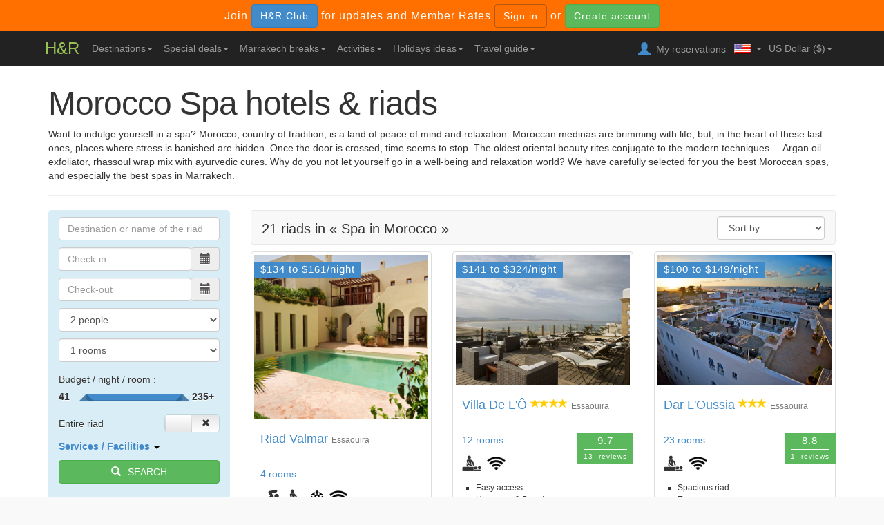

--- FILE ---
content_type: text/html; charset=UTF-8
request_url: https://riadsmorocco.com/hotel-morocco-spa/
body_size: 14986
content:
<!DOCTYPE html>
<html lang="en">
  <head>
    <style>nav{display:block}html{font-family:sans-serif;-webkit-text-size-adjust:100%;-ms-text-size-adjust:100%}body{margin:0}a{background:0 0}h1{margin:.67em 0;font-size:2em}b{font-weight:700}sup{position:relative;font-size:75%;line-height:0;vertical-align:baseline}sup{top:-.5em}img{border:0}button,input{margin:0;font-family:inherit;font-size:100%}button,input{line-height:normal}button{text-transform:none}button{-webkit-appearance:button}button::-moz-focus-inner,input::-moz-focus-inner{padding:0;border:0}*,:after,:before{-webkit-box-sizing:border-box;-moz-box-sizing:border-box;box-sizing:border-box}html{font-size:62.5%}body{font-family:"Helvetica Neue",Helvetica,Arial,sans-serif;font-size:14px;line-height:1.428571429;color:#333;background-color:#fff}button,input{font-family:inherit;font-size:inherit;line-height:inherit}a{color:#428bca;text-decoration:none}img{vertical-align:middle}.img-responsive{display:block;height:auto;max-width:100%}.sr-only{position:absolute;width:1px;height:1px;padding:0;margin:-1px;overflow:hidden;clip:rect(0,0,0,0);border:0}p{margin:0 0 10px}.lead{margin-bottom:20px;font-size:16px;font-weight:200;line-height:1.4}@media (min-width:768px){.lead{font-size:21px}}h1,h2,h3{font-family:"Helvetica Neue",Helvetica,Arial,sans-serif;font-weight:500;line-height:1.1;color:inherit}h1,h2,h3{margin-top:20px;margin-bottom:10px}h1{font-size:36px}h2{font-size:30px}h3{font-size:24px}ol,ul{margin-top:0;margin-bottom:10px}ul ul{margin-bottom:0}.container{padding-right:15px;padding-left:15px;margin-right:auto;margin-left:auto}.container:after,.container:before{display:table;content:" "}.container:after{clear:both}.container:after,.container:before{display:table;content:" "}.container:after{clear:both}.row{margin-right:-15px;margin-left:-15px}.row:after,.row:before{display:table;content:" "}.row:after{clear:both}.row:after,.row:before{display:table;content:" "}.row:after{clear:both}.col-lg-10,.col-lg-6,.col-md-6,.col-sm-3{position:relative;min-height:1px;padding-right:15px;padding-left:15px}@media (min-width:768px){.container{width:750px}.col-sm-3{float:left}.col-sm-3{width:25%}}@media (min-width:992px){.container{width:970px}.col-md-6{float:left}.col-md-6{width:50%}}@media (min-width:1200px){.container{width:1170px}.col-lg-10,.col-lg-6{float:left}.col-lg-10{width:83.33333333333334%}.col-lg-6{width:50%}.col-lg-offset-1{margin-left:8.333333333333332%}}label{display:inline-block;margin-bottom:5px;font-weight:700}.form-control{display:block;width:100%;height:34px;padding:6px 12px;font-size:14px;line-height:1.428571429;color:#555;vertical-align:middle;background-color:#fff;background-image:none;border:1px solid #ccc;border-radius:4px;-webkit-box-shadow:inset 0 1px 1px rgba(0,0,0,.075);box-shadow:inset 0 1px 1px rgba(0,0,0,.075)}.form-control:-moz-placeholder{color:#999}.form-control::-moz-placeholder{color:#999}.form-control:-ms-input-placeholder{color:#999}.form-control::-webkit-input-placeholder{color:#999}.form-control[readonly]{background-color:#eee}.form-group{margin-bottom:15px}@media (min-width:768px){.form-inline .form-group{display:inline-block;margin-bottom:0;vertical-align:middle}.form-inline .form-control{display:inline-block}}.btn{display:inline-block;padding:6px 12px;margin-bottom:0;font-size:14px;font-weight:400;line-height:1.428571429;text-align:center;white-space:nowrap;vertical-align:middle;background-image:none;border:1px solid transparent;border-radius:4px}.btn-default{color:#333;background-color:#fff;border-color:#ccc}.btn-primary{color:#fff;background-color:#428bca;border-color:#357ebd}.btn-success{color:#fff;background-color:#5cb85c;border-color:#4cae4c}.collapse{display:none}@font-face{font-family:'Glyphicons Halflings';src:url(/assets/fonts/glyphicons-halflings-regular.eot);src:url(/assets/fonts/glyphicons-halflings-regular.eot?#iefix) format('embedded-opentype'),url(/assets/fonts/glyphicons-halflings-regular.woff) format('woff'),url(/assets/fonts/glyphicons-halflings-regular.ttf) format('truetype'),url(/assets/fonts/glyphicons-halflings-regular.svg#glyphicons_halflingsregular) format('svg')}.glyphicon{position:relative;top:1px;display:inline-block;font-family:'Glyphicons Halflings';-webkit-font-smoothing:antialiased;font-style:normal;font-weight:400;line-height:1;-moz-osx-font-smoothing:grayscale}.glyphicon:empty{width:1em}.glyphicon-search:before{content:"\e003"}.glyphicon-star:before{content:"\e006"}.glyphicon-star-empty:before{content:"\e007"}.glyphicon-user:before{content:"\e008"}.glyphicon-calendar:before{content:"\e109"}.glyphicon-chevron-up:before{content:"\e113"}.glyphicon-chevron-down:before{content:"\e114"}.caret{display:inline-block;width:0;height:0;margin-left:2px;vertical-align:middle;border-top:4px solid #000;border-right:4px solid transparent;border-bottom:0 dotted;border-left:4px solid transparent}.dropdown{position:relative}.dropdown-menu{position:absolute;top:100%;left:0;z-index:1000;display:none;float:left;min-width:160px;padding:5px 0;margin:2px 0 0;font-size:14px;list-style:none;background-color:#fff;border:1px solid #ccc;border:1px solid rgba(0,0,0,.15);border-radius:4px;-webkit-box-shadow:0 6px 12px rgba(0,0,0,.175);box-shadow:0 6px 12px rgba(0,0,0,.175);background-clip:padding-box}.dropdown-menu>li>a{display:block;padding:3px 20px;clear:both;font-weight:400;line-height:1.428571429;color:#333;white-space:nowrap}.dropdown-header{display:block;padding:3px 20px;font-size:12px;line-height:1.428571429;color:#999}@media (min-width:768px){.navbar-right .dropdown-menu{right:0;left:auto}}.input-group{position:relative;display:table;border-collapse:separate}.input-group .form-control{width:100%;margin-bottom:0}.input-group .form-control,.input-group-addon{display:table-cell}.input-group-addon{width:1%;white-space:nowrap;vertical-align:middle}.input-group-addon{padding:6px 12px;font-size:14px;font-weight:400;line-height:1;color:#555;text-align:center;background-color:#eee;border:1px solid #ccc;border-radius:4px}.input-group-addon:last-child{border-left:0}.nav{padding-left:0;margin-bottom:0;list-style:none}.nav:after,.nav:before{display:table;content:" "}.nav:after{clear:both}.nav:after,.nav:before{display:table;content:" "}.nav:after{clear:both}.nav>li{position:relative;display:block}.nav>li>a{position:relative;display:block;padding:10px 15px}.nav .caret{border-top-color:#428bca;border-bottom-color:#428bca}.navbar{position:relative;min-height:50px;margin-bottom:20px;border:1px solid transparent}.navbar:after,.navbar:before{display:table;content:" "}.navbar:after{clear:both}.navbar:after,.navbar:before{display:table;content:" "}.navbar:after{clear:both}@media (min-width:768px){.navbar{border-radius:4px}}.navbar-header:after,.navbar-header:before{display:table;content:" "}.navbar-header:after{clear:both}.navbar-header:after,.navbar-header:before{display:table;content:" "}.navbar-header:after{clear:both}@media (min-width:768px){.navbar-header{float:left}}.navbar-collapse{max-height:340px;padding-right:15px;padding-left:15px;overflow-x:visible;border-top:1px solid transparent;box-shadow:inset 0 1px 0 rgba(255,255,255,.1);-webkit-overflow-scrolling:touch}.navbar-collapse:after,.navbar-collapse:before{display:table;content:" "}.navbar-collapse:after{clear:both}.navbar-collapse:after,.navbar-collapse:before{display:table;content:" "}.navbar-collapse:after{clear:both}@media (min-width:768px){.navbar-collapse{width:auto;border-top:0;box-shadow:none}.navbar-collapse.collapse{display:block!important;height:auto!important;padding-bottom:0;overflow:visible!important}.navbar-collapse .navbar-nav.navbar-right:last-child{margin-right:-15px}}.container>.navbar-collapse,.container>.navbar-header{margin-right:-15px;margin-left:-15px}@media (min-width:768px){.container>.navbar-collapse,.container>.navbar-header{margin-right:0;margin-left:0}}.navbar-static-top{z-index:1000;border-width:0 0 1px}@media (min-width:768px){.navbar-static-top{border-radius:0}}.navbar-brand{float:left;padding:15px 15px;font-size:18px;line-height:20px}@media (min-width:768px){.navbar>.container .navbar-brand{margin-left:-15px}}.navbar-toggle{position:relative;float:right;padding:9px 10px;margin-top:8px;margin-right:15px;margin-bottom:8px;background-color:transparent;border:1px solid transparent;border-radius:4px}.navbar-toggle .icon-bar{display:block;width:22px;height:2px;border-radius:1px}.navbar-toggle .icon-bar+.icon-bar{margin-top:4px}@media (min-width:768px){.navbar-toggle{display:none}}.navbar-nav{margin:7.5px -15px}.navbar-nav>li>a{padding-top:10px;padding-bottom:10px;line-height:20px}@media (min-width:768px){.navbar-nav{float:left;margin:0}.navbar-nav>li{float:left}.navbar-nav>li>a{padding-top:15px;padding-bottom:15px}}@media (min-width:768px){.navbar-right{float:right!important}}.navbar-nav>li>.dropdown-menu{margin-top:0;border-top-right-radius:0;border-top-left-radius:0}.navbar-inverse{background-color:#222;border-color:#080808}.navbar-inverse .navbar-brand{color:#999}.navbar-inverse .navbar-nav>li>a{color:#999}.navbar-inverse .navbar-toggle{border-color:#333}.navbar-inverse .navbar-toggle .icon-bar{background-color:#fff}.navbar-inverse .navbar-collapse{border-color:#101010}.navbar-inverse .navbar-nav>.dropdown>a .caret{border-top-color:#999;border-bottom-color:#999}.label{display:inline;padding:.2em .6em .3em;font-size:75%;font-weight:700;line-height:1;color:#fff;text-align:center;white-space:nowrap;vertical-align:baseline;border-radius:.25em}.label-info{background-color:#5bc0de}.thumbnail{display:inline-block;display:block;height:auto;max-width:100%;padding:4px;margin-bottom:20px;line-height:1.428571429;background-color:#fff;border:1px solid #ddd;border-radius:4px}.alert{padding:15px;margin-bottom:20px;border:1px solid transparent;border-radius:4px}.alert-danger{color:#b94a48;background-color:#f2dede;border-color:#ebccd1}.carousel{position:relative}.carousel-inner{position:relative;width:100%;overflow:hidden}.carousel-inner>.item{position:relative;display:none}.carousel-inner>.item>img{display:block;height:auto;max-width:100%;line-height:1}.carousel-inner>.active{display:block}.carousel-inner>.active{left:0}.carousel-indicators{position:absolute;bottom:10px;left:50%;z-index:15;width:60%;padding-left:0;margin-left:-30%;text-align:center;list-style:none}.carousel-indicators li{display:inline-block;width:10px;height:10px;margin:1px;text-indent:-999px;background-color:rgba(0,0,0,0);border:1px solid #fff;border-radius:10px}.carousel-indicators .active{width:12px;height:12px;margin:0;background-color:#fff}.carousel-caption{position:absolute;right:15%;bottom:20px;left:15%;z-index:10;padding-top:20px;padding-bottom:20px;color:#fff;text-align:center;text-shadow:0 1px 2px rgba(0,0,0,.6)}@media screen and (min-width:768px){.carousel-caption{right:20%;left:20%;padding-bottom:30px}.carousel-indicators{bottom:20px}}.pull-right{float:right!important}.pull-left{float:left!important}.visible-xs{display:none!important}@media (max-width:767px){.visible-xs{display:block!important}}@media (min-width:1200px){.visible-xs.visible-lg{display:block!important}}.visible-lg{display:none!important}@media (max-width:767px){.visible-lg.visible-xs{display:block!important}}@media (min-width:1200px){.visible-lg{display:block!important}}.hidden-xs{display:block!important}@media (max-width:767px){.hidden-xs{display:none!important}}html{background-color:#f9f9f9}sup.glyphicon{vertical-align:top}sup.glyphicon-star{color:#fc0}sup.glyphicon-star-empty{display:none}h1{font-size:26px}h2,h3{font-size:18px}.hrclub{width:100%;height:45px;line-height:45px;border:0;background-color:#ff7000;color:#fff;font-size:16px;letter-spacing:1px}.hrclub a{color:#fff}.hrclub .btn{letter-spacing:1px;vertical-align:baseline}.hrclub .btn-signin{background-color:#ff7000;border-color:#b25812;color:#fff}.riads-onrequest{color:#428bca!important}.lead{font-size:14px;font-weight:300}.navbar{margin-bottom:0}.navbar-header{text-align:center}.navbar-brand{padding:15px 10px;display:inline-block;clear:both;float:none}.navbar-inverse .navbar-brand{color:#99c255!important;font-variant:small-caps;font-size:24px}.navbar-nav>li>a.flag{padding-top:18px;padding-bottom:12px}.navbar-nav>li span.flag{display:inline-block;width:25px;height:15px;margin-right:5px;background:url(../../../../../private/var/folders/yv/0ldjyhnn2g313gfmr41xdcr80000gn/img/flags.png) no-repeat}.navbar-nav>li span.flag.be{background-position:-25px 0}.navbar-nav>li span.flag.ch{background-position:-50px 0}.navbar-nav>li span.flag.de{background-position:-75px 0}.navbar-nav>li span.flag.es{background-position:0 -15px}.navbar-nav>li span.flag.fr{background-position:-50px -15px}.navbar-nav>li span.flag.gb{background-position:-75px -15px}.navbar-nav>li span.flag.it{background-position:0 -30px}.navbar-nav>li span.flag.nl{background-position:-25px -30px}.navbar-nav>li span.flag.pt{background-position:-50px -30px}.navbar-nav>li span.flag.us{background-position:-75px -30px}.navbar-nav>li>a{padding-left:8px;padding-right:8px}.riads-int-navbar>li>a{padding-left:5px;padding-right:5px}.riads-flags .caret{vertical-align:25%}#homeCarousel.carousel{padding-bottom:10px}#homeCarousel .carousel-inner{left:0;background-color:#000}#homeCarousel .carousel-caption{display:none;bottom:0}#homeCarousel .carousel-caption h3{margin:5px 0}#homeCarousel .carousel-caption h3,#homeCarousel .carousel-caption h3 a{font-size:14px;color:#fff}#homeCarousel .carousel-caption p{margin-bottom:0;font-size:12px;color:#eee}#homeCarousel .carousel-caption p span.label{font-size:12px;font-weight:400}#homeCarousel.carousel .item{height:320px;overflow:hidden}#homeCarousel .carousel-inner>.item>img{position:relative;top:0;left:0;max-width:none;max-height:none;width:auto;height:auto}#homeCarousel .carousel-indicators{bottom:0;z-index:auto}#homeCarousel .carousel-indicators,#homeCarousel .carousel-left-gradient,#homeCarousel .carousel-right-gradient{display:none}#homeCarousel ol.carousel-indicators li,#homeCarousel ol.carousel-indicators li.active{display:block;float:left;width:57px;margin:5px 0 2px 2px;padding:0;height:5px;line-height:5px}#homeCarousel ol.carousel-indicators li{background-color:#c5c5c5;border:0;border-radius:0}#homeCarousel ol.carousel-indicators li.active{background-color:#4e4e4e}.riads-search{position:absolute;top:90px;width:100%;z-index:10;color:#fff;text-shadow:.1em .1em .2em rgba(0,0,0,.6)}.riads-search .input-group-addon{font-size:16px}.riads-search h1{padding-right:15px;padding-left:15px;font-size:26px}.riads-search h2{font-size:14px;font-weight:400;color:#eee}.riads-search .input-group-addon{text-shadow:none}form .btn span.glyphicon{margin-right:5%}.riads-search-toogle-down{display:none;position:relative;top:-15px}.riads-search .form-group{margin-bottom:10px}.riads-search form div.dd{margin-right:2%}.form-control[readonly]{background-color:#fff}.riads-search .alert{display:none;margin-top:5px;margin-bottom:0;padding:10px;text-shadow:none}.riads-header-thin{font-weight:300;line-height:1;letter-spacing:-1px}.dropdown-header{font-style:italic}.riads-user-link span{display:inline}.breakContainer ul{padding:0}.breakContainer li{padding:0;list-style-type:none}.breakContainer .thumbnails li>.fff .caption{background:#fff!important;padding:0 10px;text-align:center}.breakContainer .thumbnails li>.fff .caption a{color:#333}.breakContainer .thumbnail{border:0}.breakContainer ul.thumbnails{margin-bottom:0}@media (max-width:991px){.navbar-nav{margin-left:-15px}.navbar-nav>li>a{padding-left:8px;padding-right:8px}.breakContainer li img{height:188px}}@media (max-width:767px){.riads-user-link i,.riads-user-link span.visible-xs{display:inline!important}.hrclub{height:40px;line-height:37px;letter-spacing:normal}.hrclub .btn{padding-left:3px;padding-right:3px;font-size:11px}.riads-search form div.where-group{width:100%}.riads-search form div.date-group{float:left;width:49%}.breakContainer li img{height:auto}.breakContainer li{margin-bottom:30px}.breakContainer li{margin-bottom:30px}.breakContainer .item{display:block}}@media (min-width:768px){.lead{font-size:16px}.navbar-header{clear:both;float:none}.navbar-toggle{display:inline-block!important}.navbar-collapse.collapse{display:none!important}.navbar-inverse .navbar-collapse{border-color:#101010}.container>.navbar-collapse,.container>.navbar-header{margin-right:-15px;margin-left:-15px}.navbar-collapse{max-height:340px;padding-right:15px;padding-left:15px;overflow-x:visible;border-top:1px solid transparent;box-shadow:inset 0 1px 0 rgba(255,255,255,.1);-webkit-overflow-scrolling:touch}.hrclub span{display:inline!important}.riads-user-link i{font-size:18px}h1{font-size:34px}h2,h3{font-size:20px}#homeCarousel.carousel{padding-bottom:24px}#homeCarousel .carousel-inner .item img{left:50%;margin-left:-496px}#homeCarousel.carousel .item{height:380px}#homeCarousel .carousel-left-gradient,#homeCarousel .carousel-right-gradient{width:92px}#homeCarousel .carousel-left-gradient{margin-left:-496px}#homeCarousel .carousel-right-gradient{margin-left:404px}#homeCarousel .carousel-caption{display:block;z-index:10;bottom:0;right:0;left:auto;padding:10px;text-align:left}#homeCarousel ol.carousel-indicators{position:relative;display:block;float:left;margin:5px 0;left:auto;width:100%}.riads-search{top:140px}.riads-search-shadow{background:url(../../../../../private/var/folders/yv/0ldjyhnn2g313gfmr41xdcr80000gn/img/home-text-shadow650.png) -40px -30px no-repeat}.riads-search h1{padding-right:0;padding-left:0;font-size:34px}.riads-search h2{font-size:16px;margin-top:5px;margin-bottom:15px}.riads-search form{background:rgba(230,230,230,.8);-webkit-box-shadow:0 0 5px rgba(0,0,0,.5);box-shadow:0 0 5px rgba(0,0,0,.5);-moz-border-radius:3px;-webkit-border-radius:3px;border-radius:3px;border:1px solid rgba(180,180,180,.8);padding:4px;line-height:1.2}.riads-search .form-group{margin-bottom:0}.riads-search form div.dd{margin-right:inherit}.riads-search form div.where-group{width:33%}.riads-search form div.date-group{display:inline-block;clear:both!important;width:23%}.riads-search form button.btn{width:18%}.riads-search-toogle-up{display:none}.breakContainer li img{height:129px}}@media (min-width:992px){.navbar-header{float:left}.navbar-toggle{display:none!important}.navbar-collapse.collapse{display:block!important;height:auto!important;padding-bottom:0;overflow:visible!important}.container>.navbar-collapse,.container>.navbar-header{margin-right:0;margin-left:0}.navbar-collapse{width:auto;border-top:0;box-shadow:none}.riads-user-link a{padding-right:7px!important;padding-bottom:0!important}h1{font-size:48px}h2,h3{font-size:24px}#homeCarousel .carousel-inner .item img{left:50%;margin-left:-600px}#homeCarousel.carousel .item{height:480px}#homeCarousel .carousel-caption h3,.carousel-caption h3 a{font-size:16px}#homeCarousel .carousel-caption p{font-size:14px}.riads-search{top:160px}.riads-search-shadow{background:url(../../../../../private/var/folders/yv/0ldjyhnn2g313gfmr41xdcr80000gn/img/home-text-shadow.png) -50px -25px no-repeat}.riads-search h1{font-size:48px}.riads-search h2{font-size:20px;margin-top:10px;margin-bottom:20px}.riads-search form input.form-control{height:45px;padding:10px 16px;font-size:18px;line-height:1.33;border-radius:6px}.riads-search form button.btn{padding:10px 16px;width:18%;font-size:16px;line-height:1.33;border-radius:6px}.riads-search .input-group-addon{font-size:28px}.breakContainer li img{height:171px}}@media (min-width:1200px){.riads-user-link i,.riads-user-link span.visible-xs{display:inline!important}.riads-user-link span.visible-xs{vertical-align:10%}#homeCarousel.carousel .item{height:600px}#homeCarousel .carousel-inner .item img{left:50%;margin-left:-800px}.riads-search{top:220px}.riads-search-shadow{background:url(../../../../../private/var/folders/yv/0ldjyhnn2g313gfmr41xdcr80000gn/img/home-text-shadow.png) 30px -10px no-repeat}.breakContainer li img{height:220px}}@-webkit-viewport{width:device-width}@-moz-viewport{width:device-width}@-ms-viewport{width:device-width}@-o-viewport{width:device-width}@viewport{width:device-width}</style>
    <meta charset="utf-8">
		<meta name="viewport"content="width=device-width,initial-scale=1.0,maximum-scale=1.0,user-scalable=no">
		<meta http-equiv="X-UA-Compatible" content="IE=edge,chrome=1">

		<link rel="shortcut icon" href="/favicon.ico" />
		<link rel="icon" type="image/x-icon" href="/favicon.ico" />
		<link rel="icon" type="image/png" href="/favicon.png" />

		<link rel="apple-touch-icon-precomposed" sizes="152x152" href="/apple-touch-icon-152x152-precomposed.png">
		<link rel="apple-touch-icon-precomposed" sizes="144x144" href="/apple-touch-icon-144x144-precomposed.png">
		<link rel="apple-touch-icon-precomposed" sizes="120x120" href="/apple-touch-icon-120x120-precomposed.png">
		<link rel="apple-touch-icon-precomposed" sizes="114x114" href="/apple-touch-icon-114x114-precomposed.png">
		<link rel="apple-touch-icon-precomposed" sizes="76x76" href="/apple-touch-icon-76x76-precomposed.png">
		<link rel="apple-touch-icon-precomposed" sizes="72x72" href="/apple-touch-icon-72x72-precomposed.png">
		<link rel="apple-touch-icon-precomposed" href="/apple-touch-icon-precomposed.png">

		<title>Morocco Spa | Find the ideal riad with spa in Marrakech on Hotels&Ryads</title>
		<meta name="description" content="Treat yourself to a luxurious spa break in one of our riads in Morocco from Marrakech to Casablanca. Book now on Hotels&Ryads to enjoy attractive prices!">
		    <meta name="robots" content="index, follow">
  	
    <link rel="canonical" hreflang="en-US" href="https://riadsmorocco.com/hotel-morocco-spa/">

            <link rel="alternate" hreflang="fr-FR" href="https://riads.fr/hotel-maroc-spa/">      <link rel="alternate" hreflang="es-ES" href="https://riadsmarruecos.es/hotel-spa/">      <link rel="alternate" hreflang="en-GB" href="https://riads.co.uk/hotel-morocco-spa/">      <link rel="alternate" hreflang="en-NL" href="https://riads.nl/hotel-morocco-spa/">      <link rel="alternate" hreflang="en-IT" href="https://riads.it/hotel-morocco-spa/">      <link rel="alternate" hreflang="en-PT" href="https://riads.pt/hotel-morocco-spa/">      <link rel="alternate" hreflang="en-DE" href="https://riadsmarokko.de/hotel-morocco-spa/">      <link rel="alternate" hreflang="fr-BE" href="https://riads.be/hotel-maroc-spa/">      <link rel="alternate" hreflang="fr-CH" href="https://riads.ch/hotel-maroc-spa/">
  	<script>document.cookie='resolution='+Math.max(screen.width,screen.height)+("devicePixelRatio" in window ? ","+devicePixelRatio : ",1")+'; path=/';</script>

		<!--<link rel="stylesheet" href="/assets/css/bootstrap.min.css">
		<link rel="stylesheet" href="/assets/css/datepicker.css">
		<link rel="stylesheet" href="/assets/css/typeahead.js-bootstrap.css">
		<link rel="stylesheet" href="/assets/css/bootstrap-switch.css">
		<link rel="stylesheet" href="/assets/css/slider.css">
		<link rel="stylesheet" href="/assets/css/map-icons.css">-->
    <link rel="stylesheet" href="/dist/vendor.css">
    <link rel="stylesheet" href="/assets/css/riads.css">

		<!--[if lt IE 9]>
		  <script src="/assets/js/html5shiv.js"></script>
		  <script src="/assets/js/respond.min.js"></script>
		<![endif]-->
  </head>

  <body>

  <!--[if lt IE 8]>
    <p class="chromeframe">You are using an <strong>outdated</strong> browser. Please <a href="http://browsehappy.com/">upgrade your browser</a> or <a href="http://www.google.com/chromeframe/?redirect=true">activate Google Chrome Frame</a> to improve your experience.</p>
  <![endif]-->
  <a class="sr-only" href="#riads-search">Skip navigation</a>

  <div class="navbar navbar-inverse navbar-static-top">
      <div class="navbar-header hrclub">
      <div class="container">
        <span class="hidden-xs">Join </span><a class="btn btn-primary"
                                                                                             href="/hrclub/">H&amp;R Club</a><span class="hidden-xs"> for updates and Member Rates</span>
        <a class="btn btn-signin popup"
           href="/club/login/lang/en"
           name="H&R Club - Sign in" data-width="500" data-height="650">Sign in</a> or        <a class="btn btn-success popup"
           href="/club/register/lang/en"
           name="H&R Club - Create account" data-width="500" data-height="650">Create account</a>
      </div>
    </div>
  
  <div class="container">
    <div class="navbar-header">
              <button class="navbar-toggle btn-success riads-search-toggle" type="button" data-toggle="collapse"
                data-target=".riads-sidebar">
          <span class="glyphicon glyphicon-search"></span>
        </button>
                  <button class="navbar-toggle" type="button" data-toggle="collapse" data-target=".riads-navbar-collapse">
        <span class="sr-only">Toggle navigation</span>
        <span class="icon-bar"></span>
        <span class="icon-bar"></span>
        <span class="icon-bar"></span>
      </button>
      <a href="/" class="navbar-brand">H&amp;R</a>
    </div>
    <nav class="collapse navbar-collapse riads-navbar-collapse" role="navigation">
      <ul class="nav navbar-nav">
        <li class="dropdown">
          <a href="#" class="dropdown-toggle" data-toggle="dropdown">
            Destinations<b class="caret"></b>
          </a>
          <ul class="dropdown-menu">
                          <li>
                <a href="/riad-marrakech/">
                  Marrakech                </a>
              </li>
                          <li>
                <a href="/riad-essaouira/">
                  Essaouira                </a>
              </li>
                          <li>
                <a href="/riad-fez/">
                  Fez                </a>
              </li>
                          <li>
                <a href="/riad-oualidia/">
                  Oualidia                </a>
              </li>
                          <li>
                <a href="/riad-rabat-sale/">
                  Rabat Sal&eacute;                </a>
              </li>
                          <li>
                <a href="/riad-casablanca/">
                  Casablanca                </a>
              </li>
                          <li>
                <a href="/riad-safi/">
                  Safi                </a>
              </li>
                          <li>
                <a href="/riad-el-jadida/">
                  El Jadida                </a>
              </li>
                          <li>
                <a href="/riad-tangier/">
                  Tangier                </a>
              </li>
                      </ul>
        </li>
        <li class="dropdown">
          <a href="#" class="dropdown-toggle" data-toggle="dropdown">
            Special deals<b class="caret"></b>
          </a>
          <ul class="dropdown-menu">
                          <li>
                <a href="/marrakech-deals/">
                  Deals in Marrakech                </a>
              </li>
                          <li>
                <a href="/essaouira-deals/">
                  Deals in Essaouira                </a>
              </li>
                          <li>
                <a href="/fez-deals/">
                  Deals in Fez                </a>
              </li>
                          <li>
                <a href="/oualidia-deals/">
                  Deals in Oualidia                </a>
              </li>
                          <li>
                <a href="/rabat-sale-deals/">
                  Deals in Rabat Sal&eacute;                </a>
              </li>
                          <li>
                <a href="/casablanca-deals/">
                  Deals in Casablanca                </a>
              </li>
                          <li>
                <a href="/safi-deals/">
                  Deals in Safi                </a>
              </li>
                          <li>
                <a href="/el-jadida-deals/">
                  Deals in El Jadida                </a>
              </li>
                          <li>
                <a href="/tangier-deals/">
                  Deals in Tangier                </a>
              </li>
                      </ul>
        </li>
                <li class="dropdown">
          <a href="#" class="dropdown-toggle" data-toggle="dropdown">
            Marrakech breaks<b class="caret"></b>
          </a>
          <ul class="dropdown-menu">
                          <li>
                <a href="/pamper-break/">
                  Pamper Break                </a>
              </li>
                          <li>
                <a href="/culture-break/">
                  Culture Break                </a>
              </li>
                          <li>
                <a href="/big-birthday/">
                  Big Birthday                </a>
              </li>
                          <li>
                <a href="/flavours-of-marrakech/">
                  Flavours of Marrakech                </a>
              </li>
                          <li>
                <a href="/romantic-break/">
                  Romantic Break                </a>
              </li>
                          <li>
                <a href="/explore-marrakech/">
                  Explore Marrakech                </a>
              </li>
                          <li>
                <a href="/girls-weekend/">
                  Girls Weekend                </a>
              </li>
                      </ul>
        </li>

        <li class="dropdown">
          <a href="#" class="dropdown-toggle" data-toggle="dropdown">
            Activities<b class="caret"></b>
          </a>
          <ul class="dropdown-menu">
                            <li class="dropdown-header">Star Cookery Class</li>
                                  <li><a href="/star-cookery-school/">Cookery Course</a>
                  </li>
                                <li class="dropdown-header">Riad Star Spa</li>
                                  <li><a href="/riad-star-hammam/">Traditional Hammam 'Beldi'</a>
                  </li>
                                  <li><a href="/hammam-rhassoul/">Hammam Rhassoul with Atlas Clay</a>
                  </li>
                                  <li><a href="/half-hour-massage/">Half Hour Argan Oil Massage</a>
                  </li>
                                  <li><a href="/one-hour-massage/">One Hour Argan Oil Massage</a>
                  </li>
                                  <li><a href="/facial-massage/">Facial Massage</a>
                  </li>
                                  <li><a href="/manicure-or-pedicure/">Manicure or Pedicure</a>
                  </li>
                                  <li><a href="/princess-or-pasha-package/">The Princess or Pasha Package</a>
                  </li>
                                  <li><a href="/star-package/">The Star Package</a>
                  </li>
                                <li class="dropdown-header">Excursion</li>
                                  <li><a href="/ourika-valley/">Ourika Valley</a>
                  </li>
                                  <li><a href="/waterfalls-and-monkeys/">Waterfalls and Monkeys</a>
                  </li>
                                  <li><a href="/essaouira-excursion/">Essaouira </a>
                  </li>
                                  <li><a href="/kasbahs/">Kasbahs</a>
                  </li>
                                  <li><a href="/imlil-excursion/">Imlil day trip</a>
                  </li>
                                  <li><a href="/night-in-the-desert/">A night in the desert</a>
                  </li>
                                  <li><a href="/chez-ali-fantasia/">Chez Ali, Fantasia</a>
                  </li>
                                  <li><a href="/grand-tour/">The Grand Tour</a>
                  </li>
                          </ul>
        </li>

        <li class="dropdown">
          <a href="#" class="dropdown-toggle" data-toggle="dropdown">
            Holidays ideas<b class="caret"></b>
          </a>
          <ul class="dropdown-menu">
                          <li>
                <a href="/riad-jemaa-el-fna-marrakech/">
                  Riad near Jemaa El Fna square                </a>
              </li>
                          <li>
                <a href="/riad-with-pool/">
                  Riad with pool                </a>
              </li>
                          <li>
                <a href="/hotel-morocco-spa/">
                  Spa in Morocco                </a>
              </li>
                          <li>
                <a href="/luxury-hotels-morocco/">
                  Luxury hotels Morocco                </a>
              </li>
                          <li>
                <a href="/cheap-morocco-holidays/">
                  Cheap holidays in Morocco                </a>
              </li>
                          <li>
                <a href="/golf-morocco/">
                  Golf in Morocco
                </a>
              </li>
                          <li>
                <a href="/moroccan-food/">
                  Moroccan food                </a>
              </li>
                          <li>
                <a href="/family-holiday-breaks/">
                  Family holiday breaks

                </a>
              </li>
                          <li>
                <a href="/hotel-morocco-wedding-honeymoon/">
                  Wedding &amp; Honeymoon
                </a>
              </li>
                          <li>
                <a href="/hotel-morocco-business-seminar/">
                  Business seminar                </a>
              </li>
                          <li>
                <a href="/hotel-morocco-sports/">
                  Sports                 </a>
              </li>
                          <li>
                <a href="/hotel-morocco-romantic/">
                  Romantic                </a>
              </li>
                          <li>
                <a href="/hotel-morocco-moroccan-decoration/">
                  Moroccan decoration


                </a>
              </li>
                          <li>
                <a href="/hotel-morocco-design/">
                  Design                </a>
              </li>
                          <li>
                <a href="/hotel-morocco-boutique-hotel/">
                  Boutique Hotel                </a>
              </li>
                          <li>
                <a href="/hotel-morocco-countryside/">
                  Countryside                </a>
              </li>
                          <li>
                <a href="/hotel-morocco-ecological/">
                  Ecolodge                </a>
              </li>
                          <li>
                <a href="/hotel-morocco-ideal-for-english-speaking-people/">
                  Ideal for English-speaking people
                </a>
              </li>
                          <li>
                <a href="/hotel-morocco-ideal-for-spanish-speakers/">
                  Ideal for Spanish speakers
                </a>
              </li>
                          <li>
                <a href="/hotel-morocco-ideal-for-italian-speakers/">
                  Ideal for Italian-speakers
                </a>
              </li>
                      </ul>
        </li>
        <li class="dropdown">
          <a href="#" class="dropdown-toggle" data-toggle="dropdown">
            Travel guide<b class="caret"></b>
          </a>
          <ul class="dropdown-menu">
                          <li class="menu-item menu-item-type-post_type menu-item-object-page">
                <a href="/marrakech-travel-guide/">
                  Marrakech travel guide                </a>
              </li>
                          <li class="menu-item menu-item-type-post_type menu-item-object-page">
                <a href="/essaouira-travel-guide/">
                  Essaouira travel guide                </a>
              </li>
                          <li class="menu-item menu-item-type-post_type menu-item-object-page">
                <a href="/fez-travel-guide/">
                  Fez travel guide                </a>
              </li>
                          <li class="menu-item menu-item-type-post_type menu-item-object-page">
                <a href="/oualidia-travel-guide/">
                  Oualidia travel guide                </a>
              </li>
                          <li class="menu-item menu-item-type-post_type menu-item-object-page">
                <a href="/rabat-sale-travel-guide/">
                  Rabat Sal&eacute; travel guide                </a>
              </li>
                          <li class="menu-item menu-item-type-post_type menu-item-object-page">
                <a href="/casablanca-travel-guide/">
                  Casablanca travel guide                </a>
              </li>
                          <li class="menu-item menu-item-type-post_type menu-item-object-page">
                <a href="/safi-travel-guide/">
                  Safi travel guide                </a>
              </li>
                          <li class="menu-item menu-item-type-post_type menu-item-object-page">
                <a href="/el-jadida-travel-guide/">
                  El Jadida travel guide                </a>
              </li>
                          <li class="menu-item menu-item-type-post_type menu-item-object-page">
                <a href="/tangier-travel-guide/">
                  Tangier travel guide                </a>
              </li>
                      </ul>
        </li>
      </ul>

      <ul class="nav navbar-nav navbar-right riads-int-navbar">
        <li class=" riads-user-link">
                        <a href="/my-reservations/"
                 title="My reservations">
                <i
                    class="hidden-xs riads-onrequest glyphicon glyphicon-user"></i>                <span
                    class="visible-xs visible-lg">&nbsp;My reservations</span>
              </a>
                      </li>

                  <li class="dropdown riads-flags">
            <a href="#" class="dropdown-toggle flag" data-toggle="dropdown">
              <span class="flag us"></span><b class="caret"></b>
            </a>
            <ul class="dropdown-menu">
                                  <li>
                    <a href="https://riads.be/">
                      <span class="flag be"></span>Belge                    </a>
                  </li>
                                  <li>
                    <a href="https://riads.nl/">
                      <span class="flag nl"></span>Dutch                    </a>
                  </li>
                                  <li>
                    <a href="https://riads.co.uk/">
                      <span class="flag gb"></span>English GB                    </a>
                  </li>
                                  <li>
                    <a href="https://riadsmarruecos.es/">
                      <span class="flag es"></span>Espa&ntilde;ol                    </a>
                  </li>
                                  <li>
                    <a href="https://riads.fr/">
                      <span class="flag fr"></span>Fran&ccedil;ais                    </a>
                  </li>
                                  <li>
                    <a href="https://riadsmarokko.de/">
                      <span class="flag de"></span>German                    </a>
                  </li>
                                  <li>
                    <a href="https://riads.it/">
                      <span class="flag it"></span>Italian                    </a>
                  </li>
                                  <li>
                    <a href="https://riads.pt/">
                      <span class="flag pt"></span>Portuguese                    </a>
                  </li>
                                  <li>
                    <a href="https://riads.ch/">
                      <span class="flag ch"></span>Suisse                    </a>
                  </li>
                            </ul>
          </li>
                <li class="dropdown">
          <a href="#" class="dropdown-toggle" data-toggle="dropdown">
            US Dollar ($)<b class="caret"></b>
          </a>
          <ul class="dropdown-menu">
                          <li>
                <a href="?CCTo=EUR" rel="nofollow">Euro (&euro;)</a>
              </li>
                          <li>
                <a href="?CCTo=GBP" rel="nofollow">GB Pound (&pound;)</a>
              </li>
                          <li>
                <a href="?CCTo=CHF" rel="nofollow">Fr Suisse (Fr)</a>
              </li>
                          <li>
                <a href="?CCTo=DKK" rel="nofollow">DK Krone (Kr)</a>
              </li>
                          <li>
                <a href="?CCTo=NOK" rel="nofollow">NO Krone (Kr)</a>
              </li>
                          <li>
                <a href="?CCTo=SEK" rel="nofollow">SE Krona (Kr)</a>
              </li>
                          <li>
                <a href="?CCTo=AUD" rel="nofollow">AU Dollar ($)</a>
              </li>
                          <li>
                <a href="?CCTo=CAD" rel="nofollow">CA Dollar (\$C)</a>
              </li>
                          <li>
                <a href="?CCTo=JPY" rel="nofollow">JP Yen (&yen;)</a>
              </li>
                      </ul>
        </li>
      </ul>
    </nav>
  </div>
  
</div>

  <div class="container">

            <div class="page-header">
            <h1 class="riads-header-thin">Morocco Spa hotels &amp; riads</h1>
            <p class="hidden-xs">Want to indulge yourself in a <strong>spa</strong>? <strong>Morocco</strong>, country of tradition, is a land of peace of mind and relaxation. Moroccan medinas are brimming with life, but, in the heart of these last ones, places where stress is banished are hidden. Once the door is crossed, time seems to stop. The oldest oriental beauty rites conjugate to the modern techniques ... Argan oil exfoliator, rhassoul wrap mix with ayurvedic cures. Why do you not let yourself go in a well-being and relaxation world? We have carefully selected for you the best <strong>Moroccan spas</strong>, and especially the best <strong>spas in Marrakech</strong>.</p>
        </div>
    
    <div class="row">

        <div class="col-md-3">

            <div class="collapse navbar-collapse riads-sidebar" role="complementary">
                <div class="row">
                    <form id="riads-search-form" class="form-inline" action="/search/" method="post" role="form">
                                                    <input type="hidden" name="ID_REF" id="ID_REF" value="115">
                                                <input type="hidden" name="ID_ZONEGEO" id="ID_ZONEGEO" value="">
                        <input type="hidden"
                               name="prix_min" id="MIN"
                               value="41"> <input
                                type="hidden" name="prix_max" id="MAX"
                                value="100000"> <input
                                type="hidden" name="orderby" id="ORDERBY"
                                value="">
                                                    <div class="form-group where-group col-sm-4 col-md-12">
                                <label class="sr-only" for="where">Destination or name of the riad</label>
                                <input type="text" autocomplete="off" class="form-control"
                                       id="where"
                                       placeholder="Destination or name of the riad"
                                       name="where"
                                       value="">
                                <div class="alert alert-danger" id="alert"></div>
                            </div>
                                                <div class="form-group date-group dd col-sm-4 col-md-12">
                            <label class="sr-only" for="dd">check-in</label>
                            <div class="input-group date" id="checkin">
                                <input type="text" class="form-control" name="dd" id="dd"
                                       placeholder="Check-in"
                                       value="" readonly> <span
                                        class="input-group-addon add-on"><i
                                            class="glyphicon glyphicon-calendar"></i></span>
                            </div>
                        </div>
                        <div class="form-group date-group col-sm-4 col-md-12">
                            <label class="sr-only" for="df">check-out</label>
                            <div class="input-group date" id="checkout">
                                <input type="text" class="form-control" name="df" id="df"
                                       placeholder="Check-out"
                                       value="" readonly> <span
                                        class="input-group-addon add-on"><i
                                            class="glyphicon glyphicon-calendar"></i></span>
                            </div>
                        </div>

                        <div class="clearfix visible-sm"></div>

                        <div class="form-group col-sm-4 col-md-12">
                            <label class="sr-only" for="nb_pers">pp</label>
                            <select class="form-control" name="nb_pers" id="nb_pers">
                                                                    <option value="1"
                                        >1 people</option>
                                                                    <option value="2"
                                        selected>2 people</option>
                                                                    <option value="3"
                                        >3 people</option>
                                                                    <option value="4"
                                        >4 people</option>
                                                                    <option value="5"
                                        >5 people</option>
                                                                    <option value="6"
                                        >6 people</option>
                                                                    <option value="7"
                                        >7 people</option>
                                                                    <option value="8"
                                        >8 people</option>
                                                                    <option value="9"
                                        >9 people</option>
                                                                    <option value="10"
                                        >10 people</option>
                                                                    <option value="11"
                                        >11 people</option>
                                                                    <option value="12"
                                        >12 people</option>
                                                                    <option value="13"
                                        >13 people</option>
                                                                    <option value="14"
                                        >14 people</option>
                                                                    <option value="15"
                                        >15 people</option>
                                                                    <option value="16"
                                        >16 people</option>
                                                                    <option value="17"
                                        >17 people</option>
                                                                    <option value="18"
                                        >18 people</option>
                                                                    <option value="19"
                                        >19 people</option>
                                                                    <option value="20"
                                        >20+ people</option>
                                                            </select>
                        </div>
                        <div class="form-group col-sm-4 col-md-12">
                            <label class="sr-only" for="nb_ch">number of rooms</label>
                            <select class="form-control" name="nb_ch" id="nb_ch">
                                                                    <option value="1"
                                        selected>1 rooms</option>
                                                                    <option value="2"
                                        >2 rooms</option>
                                                                    <option value="3"
                                        >3 rooms</option>
                                                                    <option value="4"
                                        >4 rooms</option>
                                                                    <option value="5"
                                        >5 rooms</option>
                                                                    <option value="6"
                                        >6 rooms</option>
                                                                    <option value="7"
                                        >7 rooms</option>
                                                                    <option value="8"
                                        >8 rooms</option>
                                                                    <option value="9"
                                        >9 rooms</option>
                                                                    <option value="10"
                                        >10+ rooms</option>
                                                            </select>
                        </div>
                                                    <div class="form-group col-sm-4 col-md-12 riads-price-slider">
                                <label>Budget / night / room :</label><br>
                                <b id="riads-price-slider-min"
                                   class="pull-left">41</b>
                                <input type="text" data-slider-min="41"
                                       data-slider-max="235"
                                       data-slider-step="5"
                                       data-slider-value="[41,235]"
                                       data-slider-handle="triangle" id="riads-price-slider"> <b
                                        id="riads-price-slider-max"
                                        class="pull-right">235+</b>
                            </div>

                            <div class="clearfix visible-sm"></div>

                            <div class="form-group col-sm-4 col-md-12">
                                <label class="riads-checkbox-label">
                                    Entire riad                                </label>
                                <div
                                        class="riads-switch-tout make-switch switch-small pull-right"
                                        data-on-label="<i  class='glyphicon glyphicon-ok'>
								</i>" data-off-label="<i class='glyphicon glyphicon-remove'></i>">
                                    <input type="checkbox" name="tout"
                                        >
                                </div>
                            </div>
                        
                        
                        <div class="clearfix visible-sm"></div>

                        <div class="form-group col-sm-4 col-md-12">
                            <a data-toggle="collapse" href="#services">
                                Services / Facilities <span
                                        class="caret"></span>
                            </a>
                        </div>
                        <div id="services" class="collapse">
                            <div class="clearfix visible-sm"></div>
                            <div class="form-group col-sm-4 col-md-12">
                                <label class="riads-checkbox-label">
                                    Splashpool                                </label>
                                <div
                                        class="riads-switch-bassin make-switch switch-small pull-right"
                                        data-on-label="<i  class='glyphicon glyphicon-ok'>
									</i>" data-off-label="<i class='glyphicon glyphicon-remove'></i>">
                                    <input type="checkbox" name="bassin"
                                        >
                                </div>
                            </div>
                            <div class="clearfix visible-sm"></div>
                            <div class="form-group col-sm-4 col-md-12">
                                <label class="riads-checkbox-label">
                                    Spa &amp; wellness                                </label>
                                <div
                                        class="riads-switch-spa make-switch switch-small pull-right"
                                        data-on-label="<i  class='glyphicon glyphicon-ok'>
									</i>" data-off-label="<i class='glyphicon glyphicon-remove'></i>">
                                    <input type="checkbox" name="spa"
                                        >
                                </div>
                            </div>
                            <div class="clearfix visible-sm"></div>
                            <div class="form-group col-sm-4 col-md-12">
                                <label class="riads-checkbox-label">
                                    A/C                                </label>
                                <div
                                        class="riads-switch-clim make-switch switch-small pull-right"
                                        data-on-label="<i  class='glyphicon glyphicon-ok'>
									</i>" data-off-label="<i class='glyphicon glyphicon-remove'></i>">
                                    <input type="checkbox" name="clim"
                                        >
                                </div>
                            </div>
                            <div class="clearfix visible-sm"></div>
                            <div class="form-group col-sm-4 col-md-12">
                                <label class="riads-checkbox-label">
                                    WiFi                                </label>
                                <div
                                        class="riads-switch-wifi make-switch switch-small pull-right"
                                        data-on-label="<i  class='glyphicon glyphicon-ok'>
									</i>" data-off-label="<i class='glyphicon glyphicon-remove'></i>">
                                    <input type="checkbox" name="wifi"
                                        >
                                </div>
                            </div>
                        </div>

                        <div class="clearfix visible-sm"></div>

                        <div
                                class="form-group col-sm-4 col-sm-offset-4 col-md-12 col-md-offset-0">
                            <button type="submit" class="btn btn-success form-control">
                                <span class="glyphicon glyphicon-search"></span>SEARCH                            </button>
                        </div>
                    </form>
                </div>
                                    <div class="hrclub-sidebar" style="padding: 20px 15px;">
                        <div class="row">
                            <span style="color:#000; width:100%; display:block; font-weight:bold; font-size: 18px; text-align:center; padding-bottom:5px;">SAVE TODAY WITH</span>
                        </div>
                        <div class="row"><a href="/hrclub/" class="btn btn-primary" style="	letter-spacing: 1px;
	vertical-align: baseline; width:100%; margin-bottom: 10px;">H&amp;R Club</a></div>
                        <div class="row">
                            <ul style="padding-left:15px; padding-right: 15px; color:#000; font-weight:bold; clear:both;">
                                <li style="padding-bottom: 10px;">Completely FREE to join</li>
                                <li style="padding-bottom: 10px;">Discounts on all reservations</li>
                                <li style="padding-bottom: 10px;">News &amp; Exclusive Offers</li>
                            </ul>
                            <a href="/club/register/lang/en" class="btn btn-success popup" style="	letter-spacing: 1px;
	vertical-align: baseline; width:100%;">Create account</a>
                        </div>
                    </div>
                            </div>

        </div>

        <div class="clearfix visible-xs visible-sm"></div>

        <div class="col-md-9" role="main">

            
            <nav class="navbar navbar-default riads-results-navbar">
                <div class="row">
                    <div class="col-xs-12 col-sm-9">
                        <h2 class="navbar-text ">
                            21                            riads                                                                                                                                                                        in &laquo; Spa in Morocco &raquo;                        </h2>
                    </div>
                    <div class="clearfix visible-xs"></div>
                    <div class="col-xs-12 col-sm-3">
                        <form class="navbar-form navbar-right" role="sort">
                            <div class="form-group">
                                <label class="sr-only" for="riads-sort">Sort by</label>
                                <select class="form-control" id="riads-sort">
                                    <option value="">Sort by                                        ...
                                    </option>
                                    <option value="RATING"
                                        >Sort by rating</option>
                                    <option value="PRIX"
                                        >Sort by price</option>
                                    <option value="NBCHAMBRES"
                                        >Sort by # of room</option>
                                                                        <option value="CAT"
                                        >Sort by range</option>
                                    <option value="NOM"
                                        >Sort by name</option>
                                </select>
                            </div>
                        </form>
                    </div>
                </div>
                            </nav>

            
            <div class="row riads-results">

                
                    <div class="col-sm-6 col-lg-4">
                        <div class="thumbnail">
                            <img class="img-responsive" src="/photos/riad-valmar-private-pool.jpg"
                                 alt="Riad Valmar">
                            <div class="caption">
                                <h3>
                                    <a href="/riad-essaouira/riad-valmar/">Riad Valmar</a>
                                    <span class="nobr">                                            <sup class="glyphicon glyphicon-star-empty"></sup>                                            <sup class="glyphicon glyphicon-star-empty"></sup>                                            <sup class="glyphicon glyphicon-star-empty"></sup>                                            <sup class="glyphicon glyphicon-star-empty"></sup></span>
                                    <small>Essaouira</small>                                </h3>
                                                                <p class="riads-onrequest">4 rooms </p>
                                <p class="riads-icon-services">
                                    <i class="map-icon-swimming riads-tooltip" title="Splashpool"></i>&nbsp;                                    <i class="map-icon-spa riads-tooltip" title="Spa &amp; wellness"></i>&nbsp;                                    <img src="/assets/img/climatisation.png" class="riads-tooltip" alt="A/C" title="A/C">&nbsp;                                    <img src="/assets/img/wifi.png" class="riads-tooltip" alt="WiFi" title="WiFi">&nbsp;                                </p>
                                <ul>
                                                                            <li></li>
                                                                    </ul>
                            </div>
                            <span class="label label-primary">
                            $134 to $161/night                        </span>
                                                    </div>
                    </div>
                    <div class="clearfix visible-xs"></div>
                                        
                    
                    <div class="col-sm-6 col-lg-4">
                        <div class="thumbnail">
                            <img class="img-responsive" src="/photos/riad-villa-de-l-o-terrasse-oxygene.jpg"
                                 alt="Villa De L&#039;&Ocirc;">
                            <div class="caption">
                                <h3>
                                    <a href="/riad-essaouira/villa-de-l-o/">Villa De L&#039;&Ocirc;</a>
                                    <span class="nobr"><sup
                                                class="glyphicon glyphicon-star"></sup><sup
                                                class="glyphicon glyphicon-star"></sup><sup
                                                class="glyphicon glyphicon-star"></sup><sup
                                                class="glyphicon glyphicon-star"></sup></span>
                                    <small>Essaouira</small>                                </h3>
                                                                    <div class="label label-success pull-right">
                                        <span class="riads-rating">9.7</span>
                                        <span class="riads-reviews">13                                            &nbsp;reviews</span>
                                    </div>
                                                                <p class="riads-onrequest">12 rooms </p>
                                <p class="riads-icon-services">
                                                                        <i class="map-icon-spa riads-tooltip" title="Spa &amp; wellness"></i>&nbsp;                                                                        <img src="/assets/img/wifi.png" class="riads-tooltip" alt="WiFi" title="WiFi">&nbsp;                                </p>
                                <ul>
                                                                            <li>Easy access</li>
                                                                            <li>Hammam &amp; Beauty care</li>
                                                                            <li>Refined decoration</li>
                                                                            <li>Panoramic view</li>
                                                                            <li>Owner golfer</li>
                                                                    </ul>
                            </div>
                            <span class="label label-primary">
                            $141 to $324/night                        </span>
                                                    </div>
                    </div>
                    <div class="clearfix visible-xs"></div>
                                        <div class="clearfix hidden-xs hidden-lg"></div>
                                    
                    
                    <div class="col-sm-6 col-lg-4">
                        <div class="thumbnail">
                            <img class="img-responsive" src="/photos/riad-dar-l-oussia-entier.jpg"
                                 alt="Dar L&#039;Oussia">
                            <div class="caption">
                                <h3>
                                    <a href="/riad-essaouira/dar-l-oussia/">Dar L&#039;Oussia</a>
                                    <span class="nobr"><sup
                                                class="glyphicon glyphicon-star"></sup><sup
                                                class="glyphicon glyphicon-star"></sup><sup
                                                class="glyphicon glyphicon-star"></sup>                                            <sup class="glyphicon glyphicon-star-empty"></sup></span>
                                    <small>Essaouira</small>                                </h3>
                                                                    <div class="label label-success pull-right">
                                        <span class="riads-rating">8.8</span>
                                        <span class="riads-reviews">1                                            &nbsp;reviews</span>
                                    </div>
                                                                <p class="riads-onrequest">23 rooms </p>
                                <p class="riads-icon-services">
                                                                        <i class="map-icon-spa riads-tooltip" title="Spa &amp; wellness"></i>&nbsp;                                                                        <img src="/assets/img/wifi.png" class="riads-tooltip" alt="WiFi" title="WiFi">&nbsp;                                </p>
                                <ul>
                                                                            <li>Spacious riad</li>
                                                                            <li>Easy access</li>
                                                                            <li>Hammam &amp; Beauty care</li>
                                                                            <li>Neat decoration</li>
                                                                            <li>Restauration on the spot</li>
                                                                    </ul>
                            </div>
                            <span class="label label-primary">
                            $100 to $149/night                        </span>
                                                    </div>
                    </div>
                    <div class="clearfix visible-xs"></div>
                                                            <div class="clearfix visible-lg"></div>
                
                    
                    <div class="col-sm-6 col-lg-4">
                        <div class="thumbnail">
                            <img class="img-responsive" src="/photos/riad-flam-terrasse.jpg"
                                 alt="Riad Flam">
                            <div class="caption">
                                <h3>
                                    <a href="/riad-marrakech/riad-flam/">Riad Flam</a>
                                    <span class="nobr"><sup
                                                class="glyphicon glyphicon-star"></sup><sup
                                                class="glyphicon glyphicon-star"></sup><sup
                                                class="glyphicon glyphicon-star"></sup>                                            <sup class="glyphicon glyphicon-star-empty"></sup></span>
                                    <small>Marrakech</small>                                </h3>
                                                                    <div class="label label-success pull-right">
                                        <span class="riads-rating">9.1</span>
                                        <span class="riads-reviews">12                                            &nbsp;reviews</span>
                                    </div>
                                                                <p class="riads-onrequest">9 rooms </p>
                                <p class="riads-icon-services">
                                    <i class="map-icon-swimming riads-tooltip" title="Splashpool"></i>&nbsp;                                    <i class="map-icon-spa riads-tooltip" title="Spa &amp; wellness"></i>&nbsp;                                    <img src="/assets/img/climatisation.png" class="riads-tooltip" alt="A/C" title="A/C">&nbsp;                                    <img src="/assets/img/wifi.png" class="riads-tooltip" alt="WiFi" title="WiFi">&nbsp;                                </p>
                                <ul>
                                                                            <li>Hammam &amp; Beauty care</li>
                                                                            <li>Nearness to the palaces</li>
                                                                            <li>Heated splash pool/Jacuzzi</li>
                                                                            <li>Personalized rooms</li>
                                                                            <li>Restauration on the spot</li>
                                                                    </ul>
                            </div>
                            <span class="label label-primary">
                            $94 to $229/night                        </span>
                                                    </div>
                    </div>
                    <div class="clearfix visible-xs"></div>
                                        <div class="clearfix hidden-xs hidden-lg"></div>
                                    
                    
                    <div class="col-sm-6 col-lg-4">
                        <div class="thumbnail">
                            <img class="img-responsive" src="/photos/riad-villa--mandarine-piscine.jpg"
                                 alt="Villa Mandarine">
                            <div class="caption">
                                <h3>
                                    <a href="/riad-rabat-sale/villa-mandarine/">Villa Mandarine</a>
                                    <span class="nobr"><sup
                                                class="glyphicon glyphicon-star"></sup><sup
                                                class="glyphicon glyphicon-star"></sup><sup
                                                class="glyphicon glyphicon-star"></sup><sup
                                                class="glyphicon glyphicon-star"></sup></span>
                                    <small>Rabat Salé</small>                                </h3>
                                                                <p class="riads-onrequest">36 rooms </p>
                                <p class="riads-icon-services">
                                    <i class="map-icon-swimming riads-tooltip" title="Splashpool"></i>&nbsp;                                    <i class="map-icon-spa riads-tooltip" title="Spa &amp; wellness"></i>&nbsp;                                    <img src="/assets/img/climatisation.png" class="riads-tooltip" alt="A/C" title="A/C">&nbsp;                                    <img src="/assets/img/wifi.png" class="riads-tooltip" alt="WiFi" title="WiFi">&nbsp;                                </p>
                                <ul>
                                                                            <li>Swimming pool in the garden</li>
                                                                            <li>Gourmet restaurant</li>
                                                                            <li>Nearness to the golfs</li>
                                                                            <li>Ideal seminar</li>
                                                                            <li>Garden</li>
                                                                    </ul>
                            </div>
                            <span class="label label-primary">
                            $223 to $533/night                        </span>
                                                    </div>
                    </div>
                    <div class="clearfix visible-xs"></div>
                                        
                    
                    <div class="col-sm-6 col-lg-4">
                        <div class="thumbnail">
                            <img class="img-responsive" src="/photos/riad-le-balcon-de-tanger-salon.jpg"
                                 alt="Le Balcon de Tanger">
                            <div class="caption">
                                <h3>
                                    <a href="/riad-tangier/le-balcon-de-tanger/">Le Balcon de Tanger</a>
                                    <span class="nobr"><sup
                                                class="glyphicon glyphicon-star"></sup><sup
                                                class="glyphicon glyphicon-star"></sup>                                            <sup class="glyphicon glyphicon-star-empty"></sup>                                            <sup class="glyphicon glyphicon-star-empty"></sup></span>
                                    <small>Middle Atlas</small>                                </h3>
                                                                    <div class="label label-success pull-right">
                                        <span class="riads-rating">10</span>
                                        <span class="riads-reviews">1                                            &nbsp;reviews</span>
                                    </div>
                                                                <p class="riads-onrequest">6 rooms </p>
                                <p class="riads-icon-services">
                                                                        <i class="map-icon-spa riads-tooltip" title="Spa &amp; wellness"></i>&nbsp;                                    <img src="/assets/img/climatisation.png" class="riads-tooltip" alt="A/C" title="A/C">&nbsp;                                    <img src="/assets/img/wifi.png" class="riads-tooltip" alt="WiFi" title="WiFi">&nbsp;                                </p>
                                <ul>
                                                                            <li></li>
                                                                    </ul>
                            </div>
                            <span class="label label-primary">
                            $117 to $223/night                        </span>
                                                    </div>
                    </div>
                    <div class="clearfix visible-xs"></div>
                                        <div class="clearfix hidden-xs hidden-lg"></div>
                                                        <div class="clearfix visible-lg"></div>
                
                    
                    <div class="col-sm-6 col-lg-4">
                        <div class="thumbnail">
                            <img class="img-responsive" src="/photos/riad-casa-lila-patio.jpg"
                                 alt="Casa Lila &amp; Spa">
                            <div class="caption">
                                <h3>
                                    <a href="/riad-essaouira/casa-lila-spa/">Casa Lila &amp; Spa</a>
                                    <span class="nobr"><sup
                                                class="glyphicon glyphicon-star"></sup><sup
                                                class="glyphicon glyphicon-star"></sup><sup
                                                class="glyphicon glyphicon-star"></sup>                                            <sup class="glyphicon glyphicon-star-empty"></sup></span>
                                    <small>Essaouira</small>                                </h3>
                                                                    <div class="label label-success pull-right">
                                        <span class="riads-rating">9</span>
                                        <span class="riads-reviews">24                                            &nbsp;reviews</span>
                                    </div>
                                                                <p class="riads-onrequest">10 rooms </p>
                                <p class="riads-icon-services">
                                                                        <i class="map-icon-spa riads-tooltip" title="Spa &amp; wellness"></i>&nbsp;                                                                        <img src="/assets/img/wifi.png" class="riads-tooltip" alt="WiFi" title="WiFi">&nbsp;                                </p>
                                <ul>
                                                                            <li>Easy access</li>
                                                                            <li>Fresh and colourful riad</li>
                                                                            <li>Refined decoration</li>
                                                                            <li>Hammam</li>
                                                                            <li>SPA &amp; wellness</li>
                                                                    </ul>
                            </div>
                            <span class="label label-primary">
                            $77 to $157/night                        </span>
                                                    </div>
                    </div>
                    <div class="clearfix visible-xs"></div>
                                        
                    
                    <div class="col-sm-6 col-lg-4">
                        <div class="thumbnail">
                            <img class="img-responsive" src="/photos/riad-awa-awa-terrasse.jpg"
                                 alt="Riad Awa">
                            <div class="caption">
                                <h3>
                                    <a href="/riad-marrakech/riad-awa/">Riad Awa</a>
                                    <span class="nobr"><sup
                                                class="glyphicon glyphicon-star"></sup><sup
                                                class="glyphicon glyphicon-star"></sup><sup
                                                class="glyphicon glyphicon-star"></sup>                                            <sup class="glyphicon glyphicon-star-empty"></sup></span>
                                    <small>Marrakech</small>                                </h3>
                                                                    <div class="label label-success pull-right">
                                        <span class="riads-rating">9.4</span>
                                        <span class="riads-reviews">46                                            &nbsp;reviews</span>
                                    </div>
                                                                <p class="riads-onrequest">6 rooms </p>
                                <p class="riads-icon-services">
                                    <i class="map-icon-swimming riads-tooltip" title="Splashpool"></i>&nbsp;                                    <i class="map-icon-spa riads-tooltip" title="Spa &amp; wellness"></i>&nbsp;                                    <img src="/assets/img/climatisation.png" class="riads-tooltip" alt="A/C" title="A/C">&nbsp;                                    <img src="/assets/img/wifi.png" class="riads-tooltip" alt="WiFi" title="WiFi">&nbsp;                                </p>
                                <ul>
                                                                            <li>Hammam &amp; Beauty care</li>
                                                                            <li>Splash pool on the terrace</li>
                                                                            <li>Zen &amp; intimist riad</li>
                                                                            <li>Decorated by Ludovic Petit</li>
                                                                            <li>Nearness to the Saadian</li>
                                                                    </ul>
                            </div>
                            <span class="label label-primary">
                            $123 to $198/night                        </span>
                                                    </div>
                    </div>
                    <div class="clearfix visible-xs"></div>
                                        <div class="clearfix hidden-xs hidden-lg"></div>
                                    
                    
                    <div class="col-sm-6 col-lg-4">
                        <div class="thumbnail">
                            <img class="img-responsive" src="/photos/riad-anyssates-patio.jpg"
                                 alt="Riad Anyssates">
                            <div class="caption">
                                <h3>
                                    <a href="/riad-marrakech/riad-anyssates/">Riad Anyssates</a>
                                    <span class="nobr"><sup
                                                class="glyphicon glyphicon-star"></sup><sup
                                                class="glyphicon glyphicon-star"></sup><sup
                                                class="glyphicon glyphicon-star"></sup>                                            <sup class="glyphicon glyphicon-star-empty"></sup></span>
                                    <small>Marrakech</small>                                </h3>
                                                                    <div class="label label-success pull-right">
                                        <span class="riads-rating">9.3</span>
                                        <span class="riads-reviews">11                                            &nbsp;reviews</span>
                                    </div>
                                                                <p class="riads-onrequest">9 rooms </p>
                                <p class="riads-icon-services">
                                    <i class="map-icon-swimming riads-tooltip" title="Splashpool"></i>&nbsp;                                    <i class="map-icon-spa riads-tooltip" title="Spa &amp; wellness"></i>&nbsp;                                    <img src="/assets/img/climatisation.png" class="riads-tooltip" alt="A/C" title="A/C">&nbsp;                                    <img src="/assets/img/wifi.png" class="riads-tooltip" alt="WiFi" title="WiFi">&nbsp;                                </p>
                                <ul>
                                                                            <li>Spacious riad</li>
                                                                            <li>Hammam &amp; Beauty care</li>
                                                                            <li>Splash pool</li>
                                                                            <li>Refined decoration</li>
                                                                            <li>Luminous riad</li>
                                                                    </ul>
                            </div>
                            <span class="label label-primary">
                            $106 to $223/night                        </span>
                                                    </div>
                    </div>
                    <div class="clearfix visible-xs"></div>
                                                            <div class="clearfix visible-lg"></div>
                
                    
                    <div class="col-sm-6 col-lg-4">
                        <div class="thumbnail">
                            <img class="img-responsive" src="/photos/riad-talaa-12-patio.jpg"
                                 alt="Talaa 12">
                            <div class="caption">
                                <h3>
                                    <a href="/riad-marrakech/talaa-12/">Talaa 12</a>
                                    <span class="nobr"><sup
                                                class="glyphicon glyphicon-star"></sup><sup
                                                class="glyphicon glyphicon-star"></sup><sup
                                                class="glyphicon glyphicon-star"></sup><sup
                                                class="glyphicon glyphicon-star"></sup></span>
                                    <small>Marrakech</small>                                </h3>
                                                                    <div class="label label-success pull-right">
                                        <span class="riads-rating">9.5</span>
                                        <span class="riads-reviews">8                                            &nbsp;reviews</span>
                                    </div>
                                                                <p class="riads-onrequest">8 rooms </p>
                                <p class="riads-icon-services">
                                                                        <i class="map-icon-spa riads-tooltip" title="Spa &amp; wellness"></i>&nbsp;                                    <img src="/assets/img/climatisation.png" class="riads-tooltip" alt="A/C" title="A/C">&nbsp;                                    <img src="/assets/img/wifi.png" class="riads-tooltip" alt="WiFi" title="WiFi">&nbsp;                                </p>
                                <ul>
                                                                            <li>Spacious riad</li>
                                                                            <li>Nearness to the souks</li>
                                                                            <li>Hammam &amp; Beauty care</li>
                                                                            <li>Private dining room</li>
                                                                            <li>Large panoramic terrace</li>
                                                                    </ul>
                            </div>
                            <span class="label label-primary">
                            $200 to $364/night                        </span>
                                                    </div>
                    </div>
                    <div class="clearfix visible-xs"></div>
                                        <div class="clearfix hidden-xs hidden-lg"></div>
                                    
                    
                    <div class="col-sm-6 col-lg-4">
                        <div class="thumbnail">
                            <img class="img-responsive" src="/photos/riad-el-cadi-patio.jpg"
                                 alt="Riyad El Cadi">
                            <div class="caption">
                                <h3>
                                    <a href="/riad-marrakech/riyad-el-cadi/">Riyad El Cadi</a>
                                    <span class="nobr"><sup
                                                class="glyphicon glyphicon-star"></sup><sup
                                                class="glyphicon glyphicon-star"></sup><sup
                                                class="glyphicon glyphicon-star"></sup><sup
                                                class="glyphicon glyphicon-star"></sup></span>
                                    <small>Marrakech</small>                                </h3>
                                                                    <div class="label label-success pull-right">
                                        <span class="riads-rating">9.7</span>
                                        <span class="riads-reviews">5                                            &nbsp;reviews</span>
                                    </div>
                                                                <p class="riads-onrequest">12 rooms </p>
                                <p class="riads-icon-services">
                                    <i class="map-icon-swimming riads-tooltip" title="Splashpool"></i>&nbsp;                                    <i class="map-icon-spa riads-tooltip" title="Spa &amp; wellness"></i>&nbsp;                                                                                                        </p>
                                <ul>
                                                                            <li>Antique collection</li>
                                                                            <li>Splash pool</li>
                                                                            <li>5 min from Jemaa El Fna square</li>
                                                                            <li>Big riad : 12 rooms</li>
                                                                            <li>Restauration on the spot</li>
                                                                    </ul>
                            </div>
                            <span class="label label-primary">
                            $141 to $505/night                        </span>
                                                    </div>
                    </div>
                    <div class="clearfix visible-xs"></div>
                                        
                    
                    <div class="col-sm-6 col-lg-4">
                        <div class="thumbnail">
                            <img class="img-responsive" src="/photos/riad-jnane-sherazade-villa.jpg"
                                 alt="Riad Jnane Sherazade">
                            <div class="caption">
                                <h3>
                                    <a href="/riad-casablanca/riad-jnane-sherazade/">Riad Jnane Sherazade</a>
                                    <span class="nobr"><sup
                                                class="glyphicon glyphicon-star"></sup><sup
                                                class="glyphicon glyphicon-star"></sup><sup
                                                class="glyphicon glyphicon-star"></sup>                                            <sup class="glyphicon glyphicon-star-empty"></sup></span>
                                    <small>Middle Atlas</small>                                </h3>
                                                                    <div class="label label-success pull-right">
                                        <span class="riads-rating">8</span>
                                        <span class="riads-reviews">1                                            &nbsp;reviews</span>
                                    </div>
                                                                <p class="riads-onrequest">8 rooms </p>
                                <p class="riads-icon-services">
                                                                        <i class="map-icon-spa riads-tooltip" title="Spa &amp; wellness"></i>&nbsp;                                    <img src="/assets/img/climatisation.png" class="riads-tooltip" alt="A/C" title="A/C">&nbsp;                                    <img src="/assets/img/wifi.png" class="riads-tooltip" alt="WiFi" title="WiFi">&nbsp;                                </p>
                                <ul>
                                                                            <li>Owner on the spot</li>
                                                                            <li>Gourmet restaurant</li>
                                                                            <li>Ideal seminar</li>
                                                                            <li>Garden</li>
                                                                            <li>Nearness to the train station</li>
                                                                    </ul>
                            </div>
                            <span class="label label-primary">
                            $104 to $176/night                        </span>
                                                    </div>
                    </div>
                    <div class="clearfix visible-xs"></div>
                                        <div class="clearfix hidden-xs hidden-lg"></div>
                                                        <div class="clearfix visible-lg"></div>
                
                    
                    <div class="col-sm-6 col-lg-4">
                        <div class="thumbnail">
                            <img class="img-responsive" src="/photos/riad-tzarra-patio-nuit.jpg"
                                 alt="Riad Tzarra">
                            <div class="caption">
                                <h3>
                                    <a href="/riad-marrakech/riad-tzarra/">Riad Tzarra</a>
                                    <span class="nobr"><sup
                                                class="glyphicon glyphicon-star"></sup><sup
                                                class="glyphicon glyphicon-star"></sup><sup
                                                class="glyphicon glyphicon-star"></sup>                                            <sup class="glyphicon glyphicon-star-empty"></sup></span>
                                    <small>Marrakech</small>                                </h3>
                                                                    <div class="label label-success pull-right">
                                        <span class="riads-rating">9.2</span>
                                        <span class="riads-reviews">16                                            &nbsp;reviews</span>
                                    </div>
                                                                <p class="riads-onrequest">4 rooms </p>
                                <p class="riads-icon-services">
                                    <i class="map-icon-swimming riads-tooltip" title="Splashpool"></i>&nbsp;                                    <i class="map-icon-spa riads-tooltip" title="Spa &amp; wellness"></i>&nbsp;                                    <img src="/assets/img/climatisation.png" class="riads-tooltip" alt="A/C" title="A/C">&nbsp;                                    <img src="/assets/img/wifi.png" class="riads-tooltip" alt="WiFi" title="WiFi">&nbsp;                                </p>
                                <ul>
                                                                            <li>Hammam &amp; Beauty care</li>
                                                                            <li>Private dining room</li>
                                                                            <li>Splash pool</li>
                                                                            <li>Nearness to Medersa Ben Youssef</li>
                                                                            <li>Ideal for private rental</li>
                                                                    </ul>
                            </div>
                            <span class="label label-primary">
                            $153 to $217/night                        </span>
                                                    </div>
                    </div>
                    <div class="clearfix visible-xs"></div>
                                        
                    
                    <div class="col-sm-6 col-lg-4">
                        <div class="thumbnail">
                            <img class="img-responsive" src="/photos/riad-adore-bassin.jpg"
                                 alt="Riad Adore">
                            <div class="caption">
                                <h3>
                                    <a href="/riad-marrakech/riad-adore/">Riad Adore</a>
                                    <span class="nobr"><sup
                                                class="glyphicon glyphicon-star"></sup><sup
                                                class="glyphicon glyphicon-star"></sup><sup
                                                class="glyphicon glyphicon-star"></sup>                                            <sup class="glyphicon glyphicon-star-empty"></sup></span>
                                    <small>Marrakech</small>                                </h3>
                                                                    <div class="label label-success pull-right">
                                        <span class="riads-rating">9.3</span>
                                        <span class="riads-reviews">21                                            &nbsp;reviews</span>
                                    </div>
                                                                <p class="riads-onrequest">10 rooms </p>
                                <p class="riads-icon-services">
                                    <i class="map-icon-swimming riads-tooltip" title="Splashpool"></i>&nbsp;                                    <i class="map-icon-spa riads-tooltip" title="Spa &amp; wellness"></i>&nbsp;                                    <img src="/assets/img/climatisation.png" class="riads-tooltip" alt="A/C" title="A/C">&nbsp;                                    <img src="/assets/img/wifi.png" class="riads-tooltip" alt="WiFi" title="WiFi">&nbsp;                                </p>
                                <ul>
                                                                            <li>Quiet district</li>
                                                                            <li>Nearness to the souks</li>
                                                                            <li>Library</li>
                                                                            <li>Splash pool</li>
                                                                            <li>Personalized rooms</li>
                                                                    </ul>
                            </div>
                            <span class="label label-primary">
                            $176 to $358/night                        </span>
                                                    </div>
                    </div>
                    <div class="clearfix visible-xs"></div>
                                        <div class="clearfix hidden-xs hidden-lg"></div>
                                    
                    
                    <div class="col-sm-6 col-lg-4">
                        <div class="thumbnail">
                            <img class="img-responsive" src="/photos/riad-ocean-vagabond-ocean-vagabond.jpg"
                                 alt="Oc&eacute;an Vagabond">
                            <div class="caption">
                                <h3>
                                    <a href="/riad-essaouira/ocean-vagabond/">Oc&eacute;an Vagabond</a>
                                    <span class="nobr"><sup
                                                class="glyphicon glyphicon-star"></sup><sup
                                                class="glyphicon glyphicon-star"></sup><sup
                                                class="glyphicon glyphicon-star"></sup>                                            <sup class="glyphicon glyphicon-star-empty"></sup></span>
                                    <small>Essaouira</small>                                </h3>
                                                                    <div class="label label-success pull-right">
                                        <span class="riads-rating">9.7</span>
                                        <span class="riads-reviews">6                                            &nbsp;reviews</span>
                                    </div>
                                                                <p class="riads-onrequest">14 rooms </p>
                                <p class="riads-icon-services">
                                    <i class="map-icon-swimming riads-tooltip" title="Splashpool"></i>&nbsp;                                    <i class="map-icon-spa riads-tooltip" title="Spa &amp; wellness"></i>&nbsp;                                                                        <img src="/assets/img/wifi.png" class="riads-tooltip" alt="WiFi" title="WiFi">&nbsp;                                </p>
                                <ul>
                                                                            <li>Personalized rooms</li>
                                                                            <li>Swimming pool</li>
                                                                            <li>Restauration on the spot</li>
                                                                            <li>On the beach side</li>
                                                                            <li>Ideal for kitesurfing/windsurfing</li>
                                                                    </ul>
                            </div>
                            <span class="label label-primary">
                            $93 to $258/night                        </span>
                                                    </div>
                    </div>
                    <div class="clearfix visible-xs"></div>
                                                            <div class="clearfix visible-lg"></div>
                
                    
                    <div class="col-sm-6 col-lg-4">
                        <div class="thumbnail">
                            <img class="img-responsive" src="/photos/riad-fes-pavillon-andalou2.jpg"
                                 alt="Riad Fes - Relais &amp; Ch&acirc;teaux">
                            <div class="caption">
                                <h3>
                                    <a href="/riad-fez/riad-fes/">Riad Fes - Relais &amp; Ch&acirc;teaux</a>
                                    <span class="nobr"><sup
                                                class="glyphicon glyphicon-star"></sup><sup
                                                class="glyphicon glyphicon-star"></sup><sup
                                                class="glyphicon glyphicon-star"></sup><sup
                                                class="glyphicon glyphicon-star"></sup></span>
                                    <small>Fez</small>                                </h3>
                                                                    <div class="label label-success pull-right">
                                        <span class="riads-rating">9.2</span>
                                        <span class="riads-reviews">4                                            &nbsp;reviews</span>
                                    </div>
                                                                <p class="riads-onrequest">21 rooms </p>
                                <p class="riads-icon-services">
                                    <i class="map-icon-swimming riads-tooltip" title="Splashpool"></i>&nbsp;                                    <i class="map-icon-spa riads-tooltip" title="Spa &amp; wellness"></i>&nbsp;                                    <img src="/assets/img/climatisation.png" class="riads-tooltip" alt="A/C" title="A/C">&nbsp;                                    <img src="/assets/img/wifi.png" class="riads-tooltip" alt="WiFi" title="WiFi">&nbsp;                                </p>
                                <ul>
                                                                            <li>Easy access</li>
                                                                            <li>Traditionnal riad</li>
                                                                            <li>Contemporary decoration</li>
                                                                            <li>Swimming pool</li>
                                                                            <li>Restauration on the spot</li>
                                                                    </ul>
                            </div>
                            <span class="label label-primary">
                            $182 to $1,419/night                        </span>
                                                    </div>
                    </div>
                    <div class="clearfix visible-xs"></div>
                                        <div class="clearfix hidden-xs hidden-lg"></div>
                                    
                    
                    <div class="col-sm-6 col-lg-4">
                        <div class="thumbnail">
                            <img class="img-responsive" src="/photos/riad-davia-patio-nuit.jpg"
                                 alt="Riad Davia">
                            <div class="caption">
                                <h3>
                                    <a href="/riad-marrakech/riad-davia/">Riad Davia</a>
                                    <span class="nobr"><sup
                                                class="glyphicon glyphicon-star"></sup><sup
                                                class="glyphicon glyphicon-star"></sup><sup
                                                class="glyphicon glyphicon-star"></sup>                                            <sup class="glyphicon glyphicon-star-empty"></sup></span>
                                    <small>Marrakech</small>                                </h3>
                                                                    <div class="label label-success pull-right">
                                        <span class="riads-rating">8.9</span>
                                        <span class="riads-reviews">36                                            &nbsp;reviews</span>
                                    </div>
                                                                <p class="riads-onrequest">5 rooms </p>
                                <p class="riads-icon-services">
                                    <i class="map-icon-swimming riads-tooltip" title="Splashpool"></i>&nbsp;                                    <i class="map-icon-spa riads-tooltip" title="Spa &amp; wellness"></i>&nbsp;                                    <img src="/assets/img/climatisation.png" class="riads-tooltip" alt="A/C" title="A/C">&nbsp;                                    <img src="/assets/img/wifi.png" class="riads-tooltip" alt="WiFi" title="WiFi">&nbsp;                                </p>
                                <ul>
                                                                            <li>Easy access</li>
                                                                            <li>Hammam &amp; Beauty care</li>
                                                                            <li>Splash pool</li>
                                                                            <li>Free for children under 12</li>
                                                                            <li>Parking close by</li>
                                                                    </ul>
                            </div>
                            <span class="label label-primary">
                            $70 to $112/night                        </span>
                                                    </div>
                    </div>
                    <div class="clearfix visible-xs"></div>
                                        
                    
                    <div class="col-sm-6 col-lg-4">
                        <div class="thumbnail">
                            <img class="img-responsive" src="/photos/riad-star-patio-bassin.jpg"
                                 alt="Riad Star">
                            <div class="caption">
                                <h3>
                                    <a href="/riad-marrakech/riad-star/">Riad Star</a>
                                    <span class="nobr"><sup
                                                class="glyphicon glyphicon-star"></sup><sup
                                                class="glyphicon glyphicon-star"></sup><sup
                                                class="glyphicon glyphicon-star"></sup><sup
                                                class="glyphicon glyphicon-star"></sup></span>
                                    <small>Marrakech</small>                                </h3>
                                                                    <div class="label label-success pull-right">
                                        <span class="riads-rating">9.6</span>
                                        <span class="riads-reviews">51                                            &nbsp;reviews</span>
                                    </div>
                                                                <p class="riads-onrequest">13 rooms </p>
                                <p class="riads-icon-services">
                                    <i class="map-icon-swimming riads-tooltip" title="Splashpool"></i>&nbsp;                                    <i class="map-icon-spa riads-tooltip" title="Spa &amp; wellness"></i>&nbsp;                                    <img src="/assets/img/climatisation.png" class="riads-tooltip" alt="A/C" title="A/C">&nbsp;                                    <img src="/assets/img/wifi.png" class="riads-tooltip" alt="WiFi" title="WiFi">&nbsp;                                </p>
                                <ul>
                                                                            <li>Spacious riad</li>
                                                                            <li>Communicating rooms</li>
                                                                            <li>Big riad : 13 rooms</li>
                                                                            <li>Original decoration</li>
                                                                            <li>SPA &amp; wellness</li>
                                                                    </ul>
                            </div>
                            <span class="label label-primary">
                            $188 to $369/night                        </span>
                                                    </div>
                    </div>
                    <div class="clearfix visible-xs"></div>
                                        <div class="clearfix hidden-xs hidden-lg"></div>
                                                        <div class="clearfix visible-lg"></div>
                
                    
                    <div class="col-sm-6 col-lg-4">
                        <div class="thumbnail">
                            <img class="img-responsive" src="/photos/riad-madada-mogador-terrasse.jpg"
                                 alt="Madada Mogador">
                            <div class="caption">
                                <h3>
                                    <a href="/riad-essaouira/madada-mogador/">Madada Mogador</a>
                                    <span class="nobr"><sup
                                                class="glyphicon glyphicon-star"></sup><sup
                                                class="glyphicon glyphicon-star"></sup><sup
                                                class="glyphicon glyphicon-star"></sup><sup
                                                class="glyphicon glyphicon-star"></sup></span>
                                    <small>Essaouira</small>                                </h3>
                                                                    <div class="label label-success pull-right">
                                        <span class="riads-rating">9.3</span>
                                        <span class="riads-reviews">8                                            &nbsp;reviews</span>
                                    </div>
                                                                <p class="riads-onrequest">7 rooms </p>
                                <p class="riads-icon-services">
                                                                        <i class="map-icon-spa riads-tooltip" title="Spa &amp; wellness"></i>&nbsp;                                                                        <img src="/assets/img/wifi.png" class="riads-tooltip" alt="WiFi" title="WiFi">&nbsp;                                </p>
                                <ul>
                                                                            <li>Easy access</li>
                                                                            <li>Contemporary decoration</li>
                                                                            <li>Restauration on the spot</li>
                                                                            <li>On the beach side</li>
                                                                            <li>Cooking Lesson</li>
                                                                    </ul>
                            </div>
                            <span class="label label-primary">
                            $141 to $311/night                        </span>
                                                    </div>
                    </div>
                    <div class="clearfix visible-xs"></div>
                                        
                    
                    <div class="col-sm-6 col-lg-4">
                        <div class="thumbnail">
                            <img class="img-responsive" src="/photos/riad-kalaa-patio-nuit.jpg"
                                 alt="Riad Kalaa">
                            <div class="caption">
                                <h3>
                                    <a href="/riad-rabat-sale/riad-kalaa/">Riad Kalaa</a>
                                    <span class="nobr"><sup
                                                class="glyphicon glyphicon-star"></sup><sup
                                                class="glyphicon glyphicon-star"></sup><sup
                                                class="glyphicon glyphicon-star"></sup>                                            <sup class="glyphicon glyphicon-star-empty"></sup></span>
                                    <small>Rabat Salé</small>                                </h3>
                                                                    <div class="label label-success pull-right">
                                        <span class="riads-rating">9.3</span>
                                        <span class="riads-reviews">7                                            &nbsp;reviews</span>
                                    </div>
                                                                <p class="riads-onrequest">11 rooms </p>
                                <p class="riads-icon-services">
                                    <i class="map-icon-swimming riads-tooltip" title="Splashpool"></i>&nbsp;                                    <i class="map-icon-spa riads-tooltip" title="Spa &amp; wellness"></i>&nbsp;                                                                        <img src="/assets/img/wifi.png" class="riads-tooltip" alt="WiFi" title="WiFi">&nbsp;                                </p>
                                <ul>
                                                                            <li>Spacious riad</li>
                                                                            <li>Owner on the spot</li>
                                                                            <li>Private dining room</li>
                                                                            <li>Swimming pool</li>
                                                                            <li>Hammam</li>
                                                                    </ul>
                            </div>
                            <span class="label label-primary">
                            $123 to $247/night                        </span>
                                                    </div>
                    </div>
                    <div class="clearfix visible-xs"></div>
                                        <div class="clearfix hidden-xs hidden-lg"></div>
                                    
                    
                    <div class="col-sm-6 col-lg-4">
                        <div class="thumbnail">
                            <img class="img-responsive" src="/photos/riad-le-palais-paysan-piscine.jpg"
                                 alt="Le Palais Paysan">
                            <div class="caption">
                                <h3>
                                    <a href="/riad-marrakech/le-palais-paysan/">Le Palais Paysan</a>
                                    <span class="nobr"><sup
                                                class="glyphicon glyphicon-star"></sup><sup
                                                class="glyphicon glyphicon-star"></sup><sup
                                                class="glyphicon glyphicon-star"></sup><sup
                                                class="glyphicon glyphicon-star"></sup><sup
                                                class="glyphicon glyphicon-star"></sup></span>
                                    <small>Marrakech</small>                                </h3>
                                                                <p class="riads-onrequest">16 rooms </p>
                                <p class="riads-icon-services">
                                    <i class="map-icon-swimming riads-tooltip" title="Splashpool"></i>&nbsp;                                    <i class="map-icon-spa riads-tooltip" title="Spa &amp; wellness"></i>&nbsp;                                    <img src="/assets/img/climatisation.png" class="riads-tooltip" alt="A/C" title="A/C">&nbsp;                                    <img src="/assets/img/wifi.png" class="riads-tooltip" alt="WiFi" title="WiFi">&nbsp;                                </p>
                                <ul>
                                                                            <li>Restauration on the spot</li>
                                                                            <li>SPA &amp; wellness</li>
                                                                            <li>Panoramic view</li>
                                                                            <li>Decorated by Ludovic Petit</li>
                                                                    </ul>
                            </div>
                            <span class="label label-primary">
                            $223 to $282/night                        </span>
                                                    </div>
                    </div>
                    <div class="clearfix visible-xs"></div>
                                                            <div class="clearfix visible-lg"></div>
                
                    
            </div>
        </div>
    </div>
</div>

  <footer>
	<div class="container">
		<div class="row">
			<div class="col-sm-6 col-md-6 col-lg-6">
				<ul class="nav nav-pills nav-stacked">
  	      	      <li><a href="/who-are-we/">About us</a></li>
  	      	      <li><a href="/terms-and-conditions/">Terms &amp; conditions</a></li>
  	      	      <li><a href="/privacy/">Privacy</a></li>
  	      	      <li><a href="/help/">Help</a></li>
  	      	      <li><a href="/what-is-a-riad/">What is a riad ?</a></li>
  	      	      <li><a href="/quality-chart/">Quality chart</a></li>
  	      	      <li><a href="/sitemap/">Sitemap</a></li>
  	      	    </ul>
			</div>
			<div class="col-sm-6 col-md-6 col-lg-6">
				<h6>Contact us :</h6>
  	    +44 207 570 0336, please do not hesitate to leave us a message with your contact information if we are already online, we will call you back as soon as possible.<br>
				<a href="mailto:reservations@riads.fr">reservations@riads.fr</a>
                <p><img src="/assets/img/cards-logos.png" alt="Credit Cards" title="Credit Cards accepted" height="33"></p>
				<p>
  	      &copy;2004 - 2026 Hôtels &amp; Ryads&nbsp;-&nbsp;Website design : <a
						href="http://fr.linkedin.com/in/tporcq">Timothée PORCQ</a>
				</p>
			</div>
		</div>
	</div>
</footer>
  <!--[if lt IE 9]>
    <script src="https://ajax.googleapis.com/ajax/libs/jquery/1.10.2/jquery.min.js"></script>
	<script type="text/javascript">
      window.jQuery || document.write("<script src='/assets/js/jquery-1.10.2.min.js'>"+"<"+"/script>");
  	</script>
  <![endif]-->

  <!--[if IE 9]><!-->
	<script src="https://ajax.googleapis.com/ajax/libs/jquery/2.0.3/jquery.min.js"></script>
	<script type="text/javascript">
	  window.jQuery || document.write("<script src='/assets/js/jquery-2.0.3.min.js'>"+"<"+"/script>");
	</script>
  <!--<![endif]-->

	<script src='/assets/js/jquery.mobile.custom.min.js'></script>
  <script src='/assets/js/jquery.cookie.js'></script>
  <script src="/assets/js/modernizr.touch-mq.js"></script>
  <script src="/dist/vendor.js"></script>

  <!--	<script src="/assets/js/bootstrap.min.js"></script>
      <script src="/assets/js/bootstrap-datepicker.js"></script>-->
		<!--<script src="/assets/js/jquery-ui-1.10.3.custom.min.js"></script>
  <script src="/assets/js/jquery.placeholder.js"></script>
	<script src="/assets/js/typeahead.min.js"></script>
	<script src="/assets/js/underscore.min.js"></script>
	<script src="/assets/js/bootstrap-switch.js"></script>
	<script src="/assets/js/bootstrap-slider.js"></script>
	<script src='/assets/js/jquery.validate.min.js'></script>-->
  <script>
      var lg_readmore = 'read more';
      var lg_readless = 'read less';
      var PACKAGE_MIN_STAY = '';
      var LANGUE = 'en';
      var LG_CAL = 'en';
      var PAGE = 'etablissement';
      var PAGE_SECTION = 'THEME';
      var BUDGET_MIN = '41';
      var BUDGET_MAX = '235';
      var CUR = "USD";
      var ETAB_CUR = "EUR";
      var DATE_FORMAT = "mm/dd/yyyy";
      var lg_destinations = 'Destinations';
      var lg_whereerror = 'please enter a valid destination or a riad name';
      var liste_id_produits = new Array;
      var liste_id_etablissements = new Array;
      var liste_id_activities = new Array;
          		
   	
		
    
    
        </script>
	<script src="/assets/js/riads.js"></script>
    <!-- Facebook Pixel Code -->
  <script>
    !function(f,b,e,v,n,t,s){if(f.fbq)return;n=f.fbq=function(){n.callMethod?
      n.callMethod.apply(n,arguments):n.queue.push(arguments)};if(!f._fbq)f._fbq=n;
      n.push=n;n.loaded=!0;n.version='2.0';n.queue=[];t=b.createElement(e);t.async=!0;
      t.src=v;s=b.getElementsByTagName(e)[0];s.parentNode.insertBefore(t,s)}(window,
      document,'script','https://connect.facebook.net/en_US/fbevents.js');

    // FB BOOKING TRACKING
    
    fbq('init', '547975508688383'); // Insert your pixel ID here.
    fbq('track', 'PageView');

    
  </script>
  <noscript>
      <img height="1" width="1" style="display:none" src="https://www.facebook.com/tr?id=547975508688383&amp;ev=PageView&amp;noscript=1"/>
        </noscript>
  <!-- DO NOT MODIFY -->
  <!-- End Facebook Pixel Code -->

  <!-- Google Analytics -->
    <script>
    (function(i,s,o,g,r,a,m){i['GoogleAnalyticsObject']=r;i[r]=i[r]||function(){
        (i[r].q=i[r].q||[]).push(arguments)},i[r].l=1*new Date();a=s.createElement(o),
      m=s.getElementsByTagName(o)[0];a.async=1;a.src=g;m.parentNode.insertBefore(a,m)
    })(window,document,'script','https://www.google-analytics.com/analytics.js','ga');

    ga('create', 'UA-19602063-1', 'auto', {'allowLinker': true});
    ga('require', 'linker');
    ga('linker:autoLink', ['riads.be','riads.nl','riads.co.uk','riadsmorocco.com','riadsmarruecos.es','riads.fr','riadsmarokko.de','riads.it','riads.pt','riads.ch'] );
    ga('send', 'pageview');

    
  </script>
    <!-- End Google Analytics -->

  </body>
</html>


--- FILE ---
content_type: text/html; charset=UTF-8
request_url: https://riadsmorocco.com/assets/js/data/where.en.json.php
body_size: 159
content:
[{ "value":"Marrakech", "id":"2" },{ "value":"Essaouira", "id":"63" },{ "value":"Fez", "id":"76" },{ "value":"Oualidia", "id":"86" },{ "value":"Rabat Salé", "id":"88" },{ "value":"Casablanca", "id":"91" },{ "value":"Safi", "id":"93" },{ "value":"El Jadida", "id":"95" },{ "value":"Tangier", "id":"233" }]

--- FILE ---
content_type: text/html; charset=UTF-8
request_url: https://riadsmorocco.com/assets/js/data/riads.en.json.php
body_size: 1190
content:
[{ "value":"Almaha Marrakech", "id":"265", "url":"riad-marrakech/almaha-marrakech/" },{ "value":"Dar Habiba by Garden Wonders", "id":"256", "url":"riad-marrakech/dar-habiba/" },{ "value":"Dar Hanane", "id":"6", "url":"riad-marrakech/dar-hanane/" },{ "value":"Dar Lalla F Dila", "id":"8", "url":"riad-marrakech/dar-lalla-f-dila/" },{ "value":"Darhani", "id":"260", "url":"riad-marrakech/darhani/" },{ "value":"Le Palais Paysan", "id":"253", "url":"riad-marrakech/le-palais-paysan/" },{ "value":"Riad Adore", "id":"21", "url":"riad-marrakech/riad-adore/" },{ "value":"Riad Aladdin", "id":"224", "url":"riad-marrakech/riad-aladdin/" },{ "value":"Riad Altaïr", "id":"23", "url":"riad-marrakech/riad-altair/" },{ "value":"Riad Anyssates", "id":"215", "url":"riad-marrakech/riad-anyssates/" },{ "value":"Riad Awa", "id":"25", "url":"riad-marrakech/riad-awa/" },{ "value":"Riad Bayti", "id":"26", "url":"riad-marrakech/riad-bayti/" },{ "value":"Riad Cinnamon", "id":"257", "url":"riad-marrakech/riad-cinnamon/" },{ "value":"Riad Clémentine", "id":"221", "url":"riad-marrakech/riad-clementine/" },{ "value":"Riad Dar One", "id":"11", "url":"riad-marrakech/dar-one/" },{ "value":"Riad Davia", "id":"31", "url":"riad-marrakech/riad-davia/" },{ "value":"Riad Des Arts", "id":"32", "url":"riad-marrakech/riad-des-arts/" },{ "value":"Riad Flam", "id":"201", "url":"riad-marrakech/riad-flam/" },{ "value":"Riad O2", "id":"41", "url":"riad-marrakech/riad-o2/" },{ "value":"Riad Papillon", "id":"258", "url":"riad-marrakech/riad-papillon/" },{ "value":"Riad Spice", "id":"294", "url":"riad-marrakech/riad-spice/" },{ "value":"Riad Star", "id":"259", "url":"riad-marrakech/riad-star/" },{ "value":"Riad Tzarra", "id":"47", "url":"riad-marrakech/riad-tzarra/" },{ "value":"Riyad Al Moussika", "id":"50", "url":"riad-marrakech/riyad-al-moussika/" },{ "value":"Riyad El Cadi", "id":"51", "url":"riad-marrakech/riyad-el-cadi/" },{ "value":"Talaa 12", "id":"52", "url":"riad-marrakech/talaa-12/" },{ "value":"Villa 55", "id":"213", "url":"riad-marrakech/villa-55/" },{ "value":"Casa Lila & Spa", "id":"65", "url":"riad-essaouira/casa-lila-spa/" },{ "value":"Casa Naima", "id":"75", "url":"riad-essaouira/casa-naima/" },{ "value":"Dar Azreq", "id":"297", "url":"riad-essaouira/dar-azreq/" },{ "value":"Dar Etoile", "id":"295", "url":"riad-essaouira/dar-etoile/" },{ "value":"Dar Jamila", "id":"300", "url":"riad-essaouira/dar-jamila/" },{ "value":"Dar Jeseli", "id":"298", "url":"riad-essaouira/dar-jeseli/" },{ "value":"Dar L'Oussia", "id":"216", "url":"riad-essaouira/dar-l-oussia/" },{ "value":"Dar Mevada", "id":"299", "url":"riad-essaouira/dar-mevada/" },{ "value":"Dar Nafoura Mogador", "id":"68", "url":"riad-essaouira/dar-nafoura-mogador/" },{ "value":"Le Douar Des Arganiers", "id":"204", "url":"riad-essaouira/le-douar-des-arganiers/" },{ "value":"Madada Mogador", "id":"205", "url":"riad-essaouira/madada-mogador/" },{ "value":"Océan Vagabond", "id":"69", "url":"riad-essaouira/ocean-vagabond/" },{ "value":"Riad Sila", "id":"301", "url":"riad-essaouira/riad-sila/" },{ "value":"Riad Valmar", "id":"302", "url":"riad-essaouira/riad-valmar/" },{ "value":"Ryad Watier", "id":"71", "url":"riad-essaouira/ryad-watier/" },{ "value":"Villa De L'Ô", "id":"72", "url":"riad-essaouira/villa-de-l-o/" },{ "value":"Villa Garance", "id":"73", "url":"riad-essaouira/villa-garance/" },{ "value":"Jnane Souafine ", "id":"77", "url":"riad-fez/jnane-souafine/" },{ "value":"Riad Fes - Relais & Châteaux", "id":"79", "url":"riad-fez/riad-fes/" },{ "value":"Riad Les Oudayas", "id":"80", "url":"riad-fez/riad-les-oudayas/" },{ "value":"Riad Myra", "id":"81", "url":"riad-fez/riad-myra/" },{ "value":"Riad Sara", "id":"82", "url":"riad-fez/riad-sara/" },{ "value":"Riad Souafine", "id":"83", "url":"riad-fez/riad-souafine/" },{ "value":"Riad Zamane", "id":"84", "url":"riad-fez/riad-zamane/" },{ "value":"Ryad Mabrouka", "id":"85", "url":"riad-fez/ryad-mabrouka/" },{ "value":"Ryad Salama", "id":"212", "url":"riad-fez/ryad-salama/" },{ "value":"Dar Beldi", "id":"87", "url":"riad-oualidia/dar-beldi/" },{ "value":"El Manzar", "id":"239", "url":"riad-oualidia/el-manzar/" },{ "value":"Riad à la belle étoile", "id":"89", "url":"riad-rabat-sale/riad-a-la-belle-etoile/" },{ "value":"Riad Kalaa", "id":"90", "url":"riad-rabat-sale/riad-kalaa/" },{ "value":"Villa Mandarine", "id":"206", "url":"riad-rabat-sale/villa-mandarine/" },{ "value":"Riad Jnane Sherazade", "id":"92", "url":"riad-casablanca/riad-jnane-sherazade/" },{ "value":"Riad Soleil d'Orient", "id":"96", "url":"riad-el-jadida/riad-soleil-d-orient/" },{ "value":"Le Balcon de Tanger", "id":"249", "url":"riad-tangier/le-balcon-de-tanger/" }]

--- FILE ---
content_type: text/plain
request_url: https://www.google-analytics.com/j/collect?v=1&_v=j102&a=1882440221&t=pageview&_s=1&dl=https%3A%2F%2Friadsmorocco.com%2Fhotel-morocco-spa%2F&ul=en-us%40posix&dt=Morocco%20Spa%20%7C%20Find%20the%20ideal%20riad%20with%20spa%20in%20Marrakech%20on%20Hotels%26Ryads&sr=1280x720&vp=1280x720&_u=IGBACEABBAAAACAAI~&jid=1551790436&gjid=1818976383&cid=1685200231.1769053934&tid=UA-19602063-1&_gid=446264925.1769053934&_r=1&_slc=1&z=1660187113
body_size: -451
content:
2,cG-6P4WJ610WS

--- FILE ---
content_type: application/javascript
request_url: https://riadsmorocco.com/dist/vendor.js
body_size: 39751
content:
!function(t){var e={};function i(n){if(e[n])return e[n].exports;var s=e[n]={i:n,l:!1,exports:{}};return t[n].call(s.exports,s,s.exports,i),s.l=!0,s.exports}i.m=t,i.c=e,i.d=function(t,e,n){i.o(t,e)||Object.defineProperty(t,e,{enumerable:!0,get:n})},i.r=function(t){"undefined"!=typeof Symbol&&Symbol.toStringTag&&Object.defineProperty(t,Symbol.toStringTag,{value:"Module"}),Object.defineProperty(t,"__esModule",{value:!0})},i.t=function(t,e){if(1&e&&(t=i(t)),8&e)return t;if(4&e&&"object"==typeof t&&t&&t.__esModule)return t;var n=Object.create(null);if(i.r(n),Object.defineProperty(n,"default",{enumerable:!0,value:t}),2&e&&"string"!=typeof t)for(var s in t)i.d(n,s,function(e){return t[e]}.bind(null,s));return n},i.n=function(t){var e=t&&t.__esModule?function(){return t.default}:function(){return t};return i.d(e,"a",e),e},i.o=function(t,e){return Object.prototype.hasOwnProperty.call(t,e)},i.p="/",i(i.s=0)}([function(t,e,i){i(1),i(2),i(3),i(4),i(5),i(6),i(7),i(8),t.exports=i(9)},function(t,e){function i(t){return(i="function"==typeof Symbol&&"symbol"==typeof Symbol.iterator?function(t){return typeof t}:function(t){return t&&"function"==typeof Symbol&&t.constructor===Symbol&&t!==Symbol.prototype?"symbol":typeof t})(t)}if("undefined"==typeof jQuery)throw new Error("Bootstrap requires jQuery");!function(t){"use strict";t.fn.emulateTransitionEnd=function(e){var i=!1,n=this;t(this).one(t.support.transition.end,function(){i=!0});return setTimeout(function(){i||t(n).trigger(t.support.transition.end)},e),this},t(function(){t.support.transition=function(){var t=document.createElement("bootstrap"),e={WebkitTransition:"webkitTransitionEnd",MozTransition:"transitionend",OTransition:"oTransitionEnd otransitionend",transition:"transitionend"};for(var i in e)if(void 0!==t.style[i])return{end:e[i]}}()})}(jQuery),function(t){"use strict";var e='[data-dismiss="alert"]',i=function(i){t(i).on("click",e,this.close)};i.prototype.close=function(e){function i(){a.trigger("closed.bs.alert").remove()}var n=t(this),s=n.attr("data-target");s||(s=(s=n.attr("href"))&&s.replace(/.*(?=#[^\s]*$)/,""));var a=t(s);e&&e.preventDefault(),a.length||(a=n.hasClass("alert")?n:n.parent()),a.trigger(e=t.Event("close.bs.alert")),e.isDefaultPrevented()||(a.removeClass("in"),t.support.transition&&a.hasClass("fade")?a.one(t.support.transition.end,i).emulateTransitionEnd(150):i())};var n=t.fn.alert;t.fn.alert=function(e){return this.each(function(){var n=t(this),s=n.data("bs.alert");s||n.data("bs.alert",s=new i(this)),"string"==typeof e&&s[e].call(n)})},t.fn.alert.Constructor=i,t.fn.alert.noConflict=function(){return t.fn.alert=n,this},t(document).on("click.bs.alert.data-api",e,i.prototype.close)}(jQuery),function(t){"use strict";var e=function e(i,n){this.$element=t(i),this.options=t.extend({},e.DEFAULTS,n)};e.DEFAULTS={loadingText:"loading..."},e.prototype.setState=function(t){var e="disabled",i=this.$element,n=i.is("input")?"val":"html",s=i.data();t+="Text",s.resetText||i.data("resetText",i[n]()),i[n](s[t]||this.options[t]),setTimeout(function(){"loadingText"==t?i.addClass(e).attr(e,e):i.removeClass(e).removeAttr(e)},0)},e.prototype.toggle=function(){var t=this.$element.closest('[data-toggle="buttons"]');t.length&&("radio"===this.$element.find("input").prop("checked",!this.$element.hasClass("active")).trigger("change").prop("type")&&t.find(".active").removeClass("active"));this.$element.toggleClass("active")};var n=t.fn.button;t.fn.button=function(n){return this.each(function(){var s=t(this),a=s.data("bs.button"),r="object"==i(n)&&n;a||s.data("bs.button",a=new e(this,r)),"toggle"==n?a.toggle():n&&a.setState(n)})},t.fn.button.Constructor=e,t.fn.button.noConflict=function(){return t.fn.button=n,this},t(document).on("click.bs.button.data-api","[data-toggle^=button]",function(e){var i=t(e.target);i.hasClass("btn")||(i=i.closest(".btn")),i.button("toggle"),e.preventDefault()})}(jQuery),function(t){"use strict";var e=function(e,i){this.$element=t(e),this.$indicators=this.$element.find(".carousel-indicators"),this.options=i,this.paused=this.sliding=this.interval=this.$active=this.$items=null,"hover"==this.options.pause&&this.$element.on("mouseenter",t.proxy(this.pause,this)).on("mouseleave",t.proxy(this.cycle,this))};e.DEFAULTS={interval:5e3,pause:"hover",wrap:!0},e.prototype.cycle=function(e){return e||(this.paused=!1),this.interval&&clearInterval(this.interval),this.options.interval&&!this.paused&&(this.interval=setInterval(t.proxy(this.next,this),this.options.interval)),this},e.prototype.getActiveIndex=function(){return this.$active=this.$element.find(".item.active"),this.$items=this.$active.parent().children(),this.$items.index(this.$active)},e.prototype.to=function(e){var i=this,n=this.getActiveIndex();return e>this.$items.length-1||0>e?void 0:this.sliding?this.$element.one("slid",function(){i.to(e)}):n==e?this.pause().cycle():this.slide(e>n?"next":"prev",t(this.$items[e]))},e.prototype.pause=function(e){return e||(this.paused=!0),this.$element.find(".next, .prev").length&&t.support.transition.end&&(this.$element.trigger(t.support.transition.end),this.cycle(!0)),this.interval=clearInterval(this.interval),this},e.prototype.next=function(){return this.sliding?void 0:this.slide("next")},e.prototype.prev=function(){return this.sliding?void 0:this.slide("prev")},e.prototype.slide=function(e,i){var n=this.$element.find(".item.active"),s=i||n[e](),a=this.interval,r="next"==e?"left":"right",o="next"==e?"first":"last",l=this;if(!s.length){if(!this.options.wrap)return;s=this.$element.find(".item")[o]()}this.sliding=!0,a&&this.pause();var u=t.Event("slide.bs.carousel",{relatedTarget:s[0],direction:r});if(!s.hasClass("active")){if(this.$indicators.length&&(this.$indicators.find(".active").removeClass("active"),this.$element.one("slid",function(){var e=t(l.$indicators.children()[l.getActiveIndex()]);e&&e.addClass("active")})),t.support.transition&&this.$element.hasClass("slide")){if(this.$element.trigger(u),u.isDefaultPrevented())return;s.addClass(e),s[0].offsetWidth,n.addClass(r),s.addClass(r),n.one(t.support.transition.end,function(){s.removeClass([e,r].join(" ")).addClass("active"),n.removeClass(["active",r].join(" ")),l.sliding=!1,setTimeout(function(){l.$element.trigger("slid")},0)}).emulateTransitionEnd(600)}else{if(this.$element.trigger(u),u.isDefaultPrevented())return;n.removeClass("active"),s.addClass("active"),this.sliding=!1,this.$element.trigger("slid")}return a&&this.cycle(),this}};var n=t.fn.carousel;t.fn.carousel=function(n){return this.each(function(){var s=t(this),a=s.data("bs.carousel"),r=t.extend({},e.DEFAULTS,s.data(),"object"==i(n)&&n),o="string"==typeof n?n:r.slide;a||s.data("bs.carousel",a=new e(this,r)),"number"==typeof n?a.to(n):o?a[o]():r.interval&&a.pause().cycle()})},t.fn.carousel.Constructor=e,t.fn.carousel.noConflict=function(){return t.fn.carousel=n,this},t(document).on("click.bs.carousel.data-api","[data-slide], [data-slide-to]",function(e){var i,n=t(this),s=t(n.attr("data-target")||(i=n.attr("href"))&&i.replace(/.*(?=#[^\s]+$)/,"")),a=t.extend({},s.data(),n.data()),r=n.attr("data-slide-to");r&&(a.interval=!1),s.carousel(a),(r=n.attr("data-slide-to"))&&s.data("bs.carousel").to(r),e.preventDefault()}),t(window).on("load",function(){t('[data-ride="carousel"]').each(function(){var e=t(this);e.carousel(e.data())})})}(jQuery),function(t){"use strict";var e=function e(i,n){this.$element=t(i),this.options=t.extend({},e.DEFAULTS,n),this.transitioning=null,this.options.parent&&(this.$parent=t(this.options.parent)),this.options.toggle&&this.toggle()};e.DEFAULTS={toggle:!0},e.prototype.dimension=function(){return this.$element.hasClass("width")?"width":"height"},e.prototype.show=function(){if(!this.transitioning&&!this.$element.hasClass("in")){var e=t.Event("show.bs.collapse");if(this.$element.trigger(e),!e.isDefaultPrevented()){var i=this.$parent&&this.$parent.find("> .panel > .in");if(i&&i.length){var n=i.data("bs.collapse");if(n&&n.transitioning)return;i.collapse("hide"),n||i.data("bs.collapse",null)}var s=this.dimension();this.$element.removeClass("collapse").addClass("collapsing")[s](0),this.transitioning=1;var a=function(){this.$element.removeClass("collapsing").addClass("in")[s]("auto"),this.transitioning=0,this.$element.trigger("shown.bs.collapse")};if(!t.support.transition)return a.call(this);var r=t.camelCase(["scroll",s].join("-"));this.$element.one(t.support.transition.end,t.proxy(a,this)).emulateTransitionEnd(350)[s](this.$element[0][r])}}},e.prototype.hide=function(){if(!this.transitioning&&this.$element.hasClass("in")){var e=t.Event("hide.bs.collapse");if(this.$element.trigger(e),!e.isDefaultPrevented()){var i=this.dimension();this.$element[i](this.$element[i]())[0].offsetHeight,this.$element.addClass("collapsing").removeClass("collapse").removeClass("in"),this.transitioning=1;var n=function(){this.transitioning=0,this.$element.trigger("hidden.bs.collapse").removeClass("collapsing").addClass("collapse")};return t.support.transition?void this.$element[i](0).one(t.support.transition.end,t.proxy(n,this)).emulateTransitionEnd(350):n.call(this)}}},e.prototype.toggle=function(){this[this.$element.hasClass("in")?"hide":"show"]()};var n=t.fn.collapse;t.fn.collapse=function(n){return this.each(function(){var s=t(this),a=s.data("bs.collapse"),r=t.extend({},e.DEFAULTS,s.data(),"object"==i(n)&&n);a||s.data("bs.collapse",a=new e(this,r)),"string"==typeof n&&a[n]()})},t.fn.collapse.Constructor=e,t.fn.collapse.noConflict=function(){return t.fn.collapse=n,this},t(document).on("click.bs.collapse.data-api","[data-toggle=collapse]",function(e){var i,n=t(this),s=n.attr("data-target")||e.preventDefault()||(i=n.attr("href"))&&i.replace(/.*(?=#[^\s]+$)/,""),a=t(s),r=a.data("bs.collapse"),o=r?"toggle":n.data(),l=n.attr("data-parent"),u=l&&t(l);r&&r.transitioning||(u&&u.find('[data-toggle=collapse][data-parent="'+l+'"]').not(n).addClass("collapsed"),n[a.hasClass("in")?"addClass":"removeClass"]("collapsed")),a.collapse(o)})}(jQuery),function(t){"use strict";function e(){t(n).remove(),t(s).each(function(e){var n=i(t(this));n.hasClass("open")&&(n.trigger(e=t.Event("hide.bs.dropdown")),e.isDefaultPrevented()||n.removeClass("open").trigger("hidden.bs.dropdown"))})}function i(e){var i=e.attr("data-target");i||(i=(i=e.attr("href"))&&/#/.test(i)&&i.replace(/.*(?=#[^\s]*$)/,""));var n=i&&t(i);return n&&n.length?n:e.parent()}var n=".dropdown-backdrop",s="[data-toggle=dropdown]",a=function(e){t(e).on("click.bs.dropdown",this.toggle)};a.prototype.toggle=function(n){var s=t(this);if(!s.is(".disabled, :disabled")){var a=i(s),r=a.hasClass("open");if(e(),!r){if("ontouchstart"in document.documentElement&&!a.closest(".navbar-nav").length&&t('<div class="dropdown-backdrop"/>').insertAfter(t(this)).on("click",e),a.trigger(n=t.Event("show.bs.dropdown")),n.isDefaultPrevented())return;a.toggleClass("open").trigger("shown.bs.dropdown"),s.focus()}return!1}},a.prototype.keydown=function(e){if(/(38|40|27)/.test(e.keyCode)){var n=t(this);if(e.preventDefault(),e.stopPropagation(),!n.is(".disabled, :disabled")){var a=i(n),r=a.hasClass("open");if(!r||r&&27==e.keyCode)return 27==e.which&&a.find(s).focus(),n.click();var o=t("[role=menu] li:not(.divider):visible a",a);if(o.length){var l=o.index(o.filter(":focus"));38==e.keyCode&&l>0&&l--,40==e.keyCode&&l<o.length-1&&l++,~l||(l=0),o.eq(l).focus()}}}};var r=t.fn.dropdown;t.fn.dropdown=function(e){return this.each(function(){var i=t(this),n=i.data("dropdown");n||i.data("dropdown",n=new a(this)),"string"==typeof e&&n[e].call(i)})},t.fn.dropdown.Constructor=a,t.fn.dropdown.noConflict=function(){return t.fn.dropdown=r,this},t(document).on("click.bs.dropdown.data-api",e).on("click.bs.dropdown.data-api",".dropdown form",function(t){t.stopPropagation()}).on("click.bs.dropdown.data-api",s,a.prototype.toggle).on("keydown.bs.dropdown.data-api",s+", [role=menu]",a.prototype.keydown)}(jQuery),function(t){"use strict";var e=function(e,i){this.options=i,this.$element=t(e),this.$backdrop=this.isShown=null,this.options.remote&&this.$element.load(this.options.remote)};e.DEFAULTS={backdrop:!0,keyboard:!0,show:!0},e.prototype.toggle=function(t){return this[this.isShown?"hide":"show"](t)},e.prototype.show=function(e){var i=this,n=t.Event("show.bs.modal",{relatedTarget:e});this.$element.trigger(n),this.isShown||n.isDefaultPrevented()||(this.isShown=!0,this.escape(),this.$element.on("click.dismiss.modal",'[data-dismiss="modal"]',t.proxy(this.hide,this)),this.backdrop(function(){var n=t.support.transition&&i.$element.hasClass("fade");i.$element.parent().length||i.$element.appendTo(document.body),i.$element.show(),n&&i.$element[0].offsetWidth,i.$element.addClass("in").attr("aria-hidden",!1),i.enforceFocus();var s=t.Event("shown.bs.modal",{relatedTarget:e});n?i.$element.find(".modal-dialog").one(t.support.transition.end,function(){i.$element.focus().trigger(s)}).emulateTransitionEnd(300):i.$element.focus().trigger(s)}))},e.prototype.hide=function(e){e&&e.preventDefault(),e=t.Event("hide.bs.modal"),this.$element.trigger(e),this.isShown&&!e.isDefaultPrevented()&&(this.isShown=!1,this.escape(),t(document).off("focusin.bs.modal"),this.$element.removeClass("in").attr("aria-hidden",!0).off("click.dismiss.modal"),t.support.transition&&this.$element.hasClass("fade")?this.$element.one(t.support.transition.end,t.proxy(this.hideModal,this)).emulateTransitionEnd(300):this.hideModal())},e.prototype.enforceFocus=function(){t(document).off("focusin.bs.modal").on("focusin.bs.modal",t.proxy(function(t){this.$element[0]===t.target||this.$element.has(t.target).length||this.$element.focus()},this))},e.prototype.escape=function(){this.isShown&&this.options.keyboard?this.$element.on("keyup.dismiss.bs.modal",t.proxy(function(t){27==t.which&&this.hide()},this)):this.isShown||this.$element.off("keyup.dismiss.bs.modal")},e.prototype.hideModal=function(){var t=this;this.$element.hide(),this.backdrop(function(){t.removeBackdrop(),t.$element.trigger("hidden.bs.modal")})},e.prototype.removeBackdrop=function(){this.$backdrop&&this.$backdrop.remove(),this.$backdrop=null},e.prototype.backdrop=function(e){var i=this.$element.hasClass("fade")?"fade":"";if(this.isShown&&this.options.backdrop){var n=t.support.transition&&i;if(this.$backdrop=t('<div class="modal-backdrop '+i+'" />').appendTo(document.body),this.$element.on("click.dismiss.modal",t.proxy(function(t){t.target===t.currentTarget&&("static"==this.options.backdrop?this.$element[0].focus.call(this.$element[0]):this.hide.call(this))},this)),n&&this.$backdrop[0].offsetWidth,this.$backdrop.addClass("in"),!e)return;n?this.$backdrop.one(t.support.transition.end,e).emulateTransitionEnd(150):e()}else!this.isShown&&this.$backdrop?(this.$backdrop.removeClass("in"),t.support.transition&&this.$element.hasClass("fade")?this.$backdrop.one(t.support.transition.end,e).emulateTransitionEnd(150):e()):e&&e()};var n=t.fn.modal;t.fn.modal=function(n,s){return this.each(function(){var a=t(this),r=a.data("bs.modal"),o=t.extend({},e.DEFAULTS,a.data(),"object"==i(n)&&n);r||a.data("bs.modal",r=new e(this,o)),"string"==typeof n?r[n](s):o.show&&r.show(s)})},t.fn.modal.Constructor=e,t.fn.modal.noConflict=function(){return t.fn.modal=n,this},t(document).on("click.bs.modal.data-api",'[data-toggle="modal"]',function(e){var i=t(this),n=i.attr("href"),s=t(i.attr("data-target")||n&&n.replace(/.*(?=#[^\s]+$)/,"")),a=s.data("modal")?"toggle":t.extend({remote:!/#/.test(n)&&n},s.data(),i.data());e.preventDefault(),s.modal(a,this).one("hide",function(){i.is(":visible")&&i.focus()})}),t(document).on("show.bs.modal",".modal",function(){t(document.body).addClass("modal-open")}).on("hidden.bs.modal",".modal",function(){t(document.body).removeClass("modal-open")})}(jQuery),function(t){"use strict";var e=function(t,e){this.type=this.options=this.enabled=this.timeout=this.hoverState=this.$element=null,this.init("tooltip",t,e)};e.DEFAULTS={animation:!0,placement:"top",selector:!1,template:'<div class="tooltip"><div class="tooltip-arrow"></div><div class="tooltip-inner"></div></div>',trigger:"hover focus",title:"",delay:0,html:!1,container:!1},e.prototype.init=function(e,i,n){this.enabled=!0,this.type=e,this.$element=t(i),this.options=this.getOptions(n);for(var s=this.options.trigger.split(" "),a=s.length;a--;){var r=s[a];if("click"==r)this.$element.on("click."+this.type,this.options.selector,t.proxy(this.toggle,this));else if("manual"!=r){var o="hover"==r?"mouseenter":"focus",l="hover"==r?"mouseleave":"blur";this.$element.on(o+"."+this.type,this.options.selector,t.proxy(this.enter,this)),this.$element.on(l+"."+this.type,this.options.selector,t.proxy(this.leave,this))}}this.options.selector?this._options=t.extend({},this.options,{trigger:"manual",selector:""}):this.fixTitle()},e.prototype.getDefaults=function(){return e.DEFAULTS},e.prototype.getOptions=function(e){return(e=t.extend({},this.getDefaults(),this.$element.data(),e)).delay&&"number"==typeof e.delay&&(e.delay={show:e.delay,hide:e.delay}),e},e.prototype.getDelegateOptions=function(){var e={},i=this.getDefaults();return this._options&&t.each(this._options,function(t,n){i[t]!=n&&(e[t]=n)}),e},e.prototype.enter=function(e){var i=e instanceof this.constructor?e:t(e.currentTarget)[this.type](this.getDelegateOptions()).data("bs."+this.type);return clearTimeout(i.timeout),i.hoverState="in",i.options.delay&&i.options.delay.show?void(i.timeout=setTimeout(function(){"in"==i.hoverState&&i.show()},i.options.delay.show)):i.show()},e.prototype.leave=function(e){var i=e instanceof this.constructor?e:t(e.currentTarget)[this.type](this.getDelegateOptions()).data("bs."+this.type);return clearTimeout(i.timeout),i.hoverState="out",i.options.delay&&i.options.delay.hide?void(i.timeout=setTimeout(function(){"out"==i.hoverState&&i.hide()},i.options.delay.hide)):i.hide()},e.prototype.show=function(){var e=t.Event("show.bs."+this.type);if(this.hasContent()&&this.enabled){if(this.$element.trigger(e),e.isDefaultPrevented())return;var i=this.tip();this.setContent(),this.options.animation&&i.addClass("fade");var n="function"==typeof this.options.placement?this.options.placement.call(this,i[0],this.$element[0]):this.options.placement,s=/\s?auto?\s?/i,a=s.test(n);a&&(n=n.replace(s,"")||"top"),i.detach().css({top:0,left:0,display:"block"}).addClass(n),this.options.container?i.appendTo(this.options.container):i.insertAfter(this.$element);var r=this.getPosition(),o=i[0].offsetWidth,l=i[0].offsetHeight;if(a){var u=this.$element.parent(),h=n,c=document.documentElement.scrollTop||document.body.scrollTop,d="body"==this.options.container?window.innerWidth:u.outerWidth(),f="body"==this.options.container?window.innerHeight:u.outerHeight(),p="body"==this.options.container?0:u.offset().left;n="bottom"==n&&r.top+r.height+l-c>f?"top":"top"==n&&r.top-c-l<0?"bottom":"right"==n&&r.right+o>d?"left":"left"==n&&r.left-o<p?"right":n,i.removeClass(h).addClass(n)}var g=this.getCalculatedOffset(n,r,o,l);this.applyPlacement(g,n),this.$element.trigger("shown.bs."+this.type)}},e.prototype.applyPlacement=function(t,e){var i,n=this.tip(),s=n[0].offsetWidth,a=n[0].offsetHeight,r=parseInt(n.css("margin-top"),10),o=parseInt(n.css("margin-left"),10);isNaN(r)&&(r=0),isNaN(o)&&(o=0),t.top=t.top+r,t.left=t.left+o,n.offset(t).addClass("in");var l=n[0].offsetWidth,u=n[0].offsetHeight;if("top"==e&&u!=a&&(i=!0,t.top=t.top+a-u),/bottom|top/.test(e)){var h=0;t.left<0&&(h=-2*t.left,t.left=0,n.offset(t),l=n[0].offsetWidth,u=n[0].offsetHeight),this.replaceArrow(h-s+l,l,"left")}else this.replaceArrow(u-a,u,"top");i&&n.offset(t)},e.prototype.replaceArrow=function(t,e,i){this.arrow().css(i,t?50*(1-t/e)+"%":"")},e.prototype.setContent=function(){var t=this.tip(),e=this.getTitle();t.find(".tooltip-inner")[this.options.html?"html":"text"](e),t.removeClass("fade in top bottom left right")},e.prototype.hide=function(){function e(){"in"!=i.hoverState&&n.detach()}var i=this,n=this.tip(),s=t.Event("hide.bs."+this.type);return this.$element.trigger(s),s.isDefaultPrevented()?void 0:(n.removeClass("in"),t.support.transition&&this.$tip.hasClass("fade")?n.one(t.support.transition.end,e).emulateTransitionEnd(150):e(),this.$element.trigger("hidden.bs."+this.type),this)},e.prototype.fixTitle=function(){var t=this.$element;(t.attr("title")||"string"!=typeof t.attr("data-original-title"))&&t.attr("data-original-title",t.attr("title")||"").attr("title","")},e.prototype.hasContent=function(){return this.getTitle()},e.prototype.getPosition=function(){var e=this.$element[0];return t.extend({},"function"==typeof e.getBoundingClientRect?e.getBoundingClientRect():{width:e.offsetWidth,height:e.offsetHeight},this.$element.offset())},e.prototype.getCalculatedOffset=function(t,e,i,n){return"bottom"==t?{top:e.top+e.height,left:e.left+e.width/2-i/2}:"top"==t?{top:e.top-n,left:e.left+e.width/2-i/2}:"left"==t?{top:e.top+e.height/2-n/2,left:e.left-i}:{top:e.top+e.height/2-n/2,left:e.left+e.width}},e.prototype.getTitle=function(){var t=this.$element,e=this.options;return t.attr("data-original-title")||("function"==typeof e.title?e.title.call(t[0]):e.title)},e.prototype.tip=function(){return this.$tip=this.$tip||t(this.options.template)},e.prototype.arrow=function(){return this.$arrow=this.$arrow||this.tip().find(".tooltip-arrow")},e.prototype.validate=function(){this.$element[0].parentNode||(this.hide(),this.$element=null,this.options=null)},e.prototype.enable=function(){this.enabled=!0},e.prototype.disable=function(){this.enabled=!1},e.prototype.toggleEnabled=function(){this.enabled=!this.enabled},e.prototype.toggle=function(e){var i=e?t(e.currentTarget)[this.type](this.getDelegateOptions()).data("bs."+this.type):this;i.tip().hasClass("in")?i.leave(i):i.enter(i)},e.prototype.destroy=function(){this.hide().$element.off("."+this.type).removeData("bs."+this.type)};var n=t.fn.tooltip;t.fn.tooltip=function(n){return this.each(function(){var s=t(this),a=s.data("bs.tooltip"),r="object"==i(n)&&n;a||s.data("bs.tooltip",a=new e(this,r)),"string"==typeof n&&a[n]()})},t.fn.tooltip.Constructor=e,t.fn.tooltip.noConflict=function(){return t.fn.tooltip=n,this}}(jQuery),function(t){"use strict";var e=function(t,e){this.init("popover",t,e)};if(!t.fn.tooltip)throw new Error("Popover requires tooltip.js");e.DEFAULTS=t.extend({},t.fn.tooltip.Constructor.DEFAULTS,{placement:"right",trigger:"click",content:"",template:'<div class="popover"><div class="arrow"></div><h3 class="popover-title"></h3><div class="popover-content"></div></div>'}),(e.prototype=t.extend({},t.fn.tooltip.Constructor.prototype)).constructor=e,e.prototype.getDefaults=function(){return e.DEFAULTS},e.prototype.setContent=function(){var t=this.tip(),e=this.getTitle(),i=this.getContent();t.find(".popover-title")[this.options.html?"html":"text"](e),t.find(".popover-content")[this.options.html?"html":"text"](i),t.removeClass("fade top bottom left right in"),t.find(".popover-title").html()||t.find(".popover-title").hide()},e.prototype.hasContent=function(){return this.getTitle()||this.getContent()},e.prototype.getContent=function(){var t=this.$element,e=this.options;return t.attr("data-content")||("function"==typeof e.content?e.content.call(t[0]):e.content)},e.prototype.arrow=function(){return this.$arrow=this.$arrow||this.tip().find(".arrow")},e.prototype.tip=function(){return this.$tip||(this.$tip=t(this.options.template)),this.$tip};var n=t.fn.popover;t.fn.popover=function(n){return this.each(function(){var s=t(this),a=s.data("bs.popover"),r="object"==i(n)&&n;a||s.data("bs.popover",a=new e(this,r)),"string"==typeof n&&a[n]()})},t.fn.popover.Constructor=e,t.fn.popover.noConflict=function(){return t.fn.popover=n,this}}(jQuery),function(t){"use strict";function e(i,n){var s,a=t.proxy(this.process,this);this.$element=t(i).is("body")?t(window):t(i),this.$body=t("body"),this.$scrollElement=this.$element.on("scroll.bs.scroll-spy.data-api",a),this.options=t.extend({},e.DEFAULTS,n),this.selector=(this.options.target||(s=t(i).attr("href"))&&s.replace(/.*(?=#[^\s]+$)/,"")||"")+" .nav li > a",this.offsets=t([]),this.targets=t([]),this.activeTarget=null,this.refresh(),this.process()}e.DEFAULTS={offset:10},e.prototype.refresh=function(){var e=this.$element[0]==window?"offset":"position";this.offsets=t([]),this.targets=t([]);var i=this;this.$body.find(this.selector).map(function(){var n=t(this),s=n.data("target")||n.attr("href"),a=/^#\w/.test(s)&&t(s);return a&&a.length&&[[a[e]().top+(!t.isWindow(i.$scrollElement.get(0))&&i.$scrollElement.scrollTop()),s]]||null}).sort(function(t,e){return t[0]-e[0]}).each(function(){i.offsets.push(this[0]),i.targets.push(this[1])})},e.prototype.process=function(){var t,e=this.$scrollElement.scrollTop()+this.options.offset,i=(this.$scrollElement[0].scrollHeight||this.$body[0].scrollHeight)-this.$scrollElement.height(),n=this.offsets,s=this.targets,a=this.activeTarget;if(e>=i)return a!=(t=s.last()[0])&&this.activate(t);for(t=n.length;t--;)a!=s[t]&&e>=n[t]&&(!n[t+1]||e<=n[t+1])&&this.activate(s[t])},e.prototype.activate=function(e){this.activeTarget=e,t(this.selector).parents(".active").removeClass("active");var i=this.selector+'[data-target="'+e+'"],'+this.selector+'[href="'+e+'"]',n=t(i).parents("li").addClass("active");n.parent(".dropdown-menu").length&&(n=n.closest("li.dropdown").addClass("active")),n.trigger("activate")};var n=t.fn.scrollspy;t.fn.scrollspy=function(n){return this.each(function(){var s=t(this),a=s.data("bs.scrollspy"),r="object"==i(n)&&n;a||s.data("bs.scrollspy",a=new e(this,r)),"string"==typeof n&&a[n]()})},t.fn.scrollspy.Constructor=e,t.fn.scrollspy.noConflict=function(){return t.fn.scrollspy=n,this},t(window).on("load",function(){t('[data-spy="scroll"]').each(function(){var e=t(this);e.scrollspy(e.data())})})}(jQuery),function(t){"use strict";var e=function(e){this.element=t(e)};e.prototype.show=function(){var e=this.element,i=e.closest("ul:not(.dropdown-menu)"),n=e.data("target");if(n||(n=(n=e.attr("href"))&&n.replace(/.*(?=#[^\s]*$)/,"")),!e.parent("li").hasClass("active")){var s=i.find(".active:last a")[0],a=t.Event("show.bs.tab",{relatedTarget:s});if(e.trigger(a),!a.isDefaultPrevented()){var r=t(n);this.activate(e.parent("li"),i),this.activate(r,r.parent(),function(){e.trigger({type:"shown.bs.tab",relatedTarget:s})})}}},e.prototype.activate=function(e,i,n){function s(){a.removeClass("active").find("> .dropdown-menu > .active").removeClass("active"),e.addClass("active"),r?(e[0].offsetWidth,e.addClass("in")):e.removeClass("fade"),e.parent(".dropdown-menu")&&e.closest("li.dropdown").addClass("active"),n&&n()}var a=i.find("> .active"),r=n&&t.support.transition&&a.hasClass("fade");r?a.one(t.support.transition.end,s).emulateTransitionEnd(150):s(),a.removeClass("in")};var i=t.fn.tab;t.fn.tab=function(i){return this.each(function(){var n=t(this),s=n.data("bs.tab");s||n.data("bs.tab",s=new e(this)),"string"==typeof i&&s[i]()})},t.fn.tab.Constructor=e,t.fn.tab.noConflict=function(){return t.fn.tab=i,this},t(document).on("click.bs.tab.data-api",'[data-toggle="tab"], [data-toggle="pill"]',function(e){e.preventDefault(),t(this).tab("show")})}(jQuery),function(t){"use strict";var e=function e(i,n){this.options=t.extend({},e.DEFAULTS,n),this.$window=t(window).on("scroll.bs.affix.data-api",t.proxy(this.checkPosition,this)).on("click.bs.affix.data-api",t.proxy(this.checkPositionWithEventLoop,this)),this.$element=t(i),this.affixed=this.unpin=null,this.checkPosition()};e.RESET="affix affix-top affix-bottom",e.DEFAULTS={offset:0},e.prototype.checkPositionWithEventLoop=function(){setTimeout(t.proxy(this.checkPosition,this),1)},e.prototype.checkPosition=function(){if(this.$element.is(":visible")){var n=t(document).height(),s=this.$window.scrollTop(),a=this.$element.offset(),r=this.options.offset,o=r.top,l=r.bottom;"object"!=i(r)&&(l=o=r),"function"==typeof o&&(o=r.top()),"function"==typeof l&&(l=r.bottom());var u=!(null!=this.unpin&&s+this.unpin<=a.top)&&(null!=l&&a.top+this.$element.height()>=n-l?"bottom":null!=o&&o>=s&&"top");this.affixed!==u&&(this.unpin&&this.$element.css("top",""),this.affixed=u,this.unpin="bottom"==u?a.top-s:null,this.$element.removeClass(e.RESET).addClass("affix"+(u?"-"+u:"")),"bottom"==u&&this.$element.offset({top:document.body.offsetHeight-l-this.$element.height()}))}};var n=t.fn.affix;t.fn.affix=function(n){return this.each(function(){var s=t(this),a=s.data("bs.affix"),r="object"==i(n)&&n;a||s.data("bs.affix",a=new e(this,r)),"string"==typeof n&&a[n]()})},t.fn.affix.Constructor=e,t.fn.affix.noConflict=function(){return t.fn.affix=n,this},t(window).on("load",function(){t('[data-spy="affix"]').each(function(){var e=t(this),i=e.data();i.offset=i.offset||{},i.offsetBottom&&(i.offset.bottom=i.offsetBottom),i.offsetTop&&(i.offset.top=i.offsetTop),e.affix(i)})})}(jQuery)},function(t,e){function i(t){return(i="function"==typeof Symbol&&"symbol"==typeof Symbol.iterator?function(t){return typeof t}:function(t){return t&&"function"==typeof Symbol&&t.constructor===Symbol&&t!==Symbol.prototype?"symbol":typeof t})(t)}!function(t){var e=t(window);function n(){return new Date(Date.UTC.apply(Date,arguments))}var s=function(e,i){this._process_options(i),this.element=t(e),this.isInline=!1,this.isInput=this.element.is("input"),this.component=!!this.element.is(".date")&&this.element.find(".add-on, .btn"),this.hasInput=this.component&&this.element.find("input").length,this.component&&0===this.component.length&&(this.component=!1),this.picker=t(h.template),this._buildEvents(),this._attachEvents(),this.isInline?this.picker.addClass("datepicker-inline").appendTo(this.element):this.picker.addClass("datepicker-dropdown dropdown-menu"),this.o.rtl&&(this.picker.addClass("datepicker-rtl"),this.picker.find(".prev i, .next i").toggleClass("icon-arrow-left icon-arrow-right")),this.viewMode=this.o.startView,this.o.calendarWeeks&&this.picker.find("tfoot th.today").attr("colspan",function(t,e){return parseInt(e)+1}),this._allow_update=!1,this.setStartDate(this._o.startDate),this.setEndDate(this._o.endDate),this.setDaysOfWeekDisabled(this.o.daysOfWeekDisabled),this.fillDow(),this.fillMonths(),this._allow_update=!0,this.update(),this.showMode(),this.isInline&&this.show()};s.prototype={constructor:s,_process_options:function(e){this._o=t.extend({},this._o,e);var i=this.o=t.extend({},this._o),n=i.language;switch(u[n]||(n=n.split("-")[0],u[n]||(n=o.language)),i.language=n,i.startView){case 2:case"decade":i.startView=2;break;case 1:case"year":i.startView=1;break;default:i.startView=0}switch(i.minViewMode){case 1:case"months":i.minViewMode=1;break;case 2:case"years":i.minViewMode=2;break;default:i.minViewMode=0}i.startView=Math.max(i.startView,i.minViewMode),i.weekStart%=7,i.weekEnd=(i.weekStart+6)%7;var s=h.parseFormat(i.format);i.startDate!==-1/0&&(i.startDate?i.startDate instanceof Date?i.startDate=this._local_to_utc(this._zero_time(i.startDate)):i.startDate=h.parseDate(i.startDate,s,i.language):i.startDate=-1/0),i.endDate!==1/0&&(i.endDate?i.endDate instanceof Date?i.endDate=this._local_to_utc(this._zero_time(i.endDate)):i.endDate=h.parseDate(i.endDate,s,i.language):i.endDate=1/0),i.daysOfWeekDisabled=i.daysOfWeekDisabled||[],t.isArray(i.daysOfWeekDisabled)||(i.daysOfWeekDisabled=i.daysOfWeekDisabled.split(/[,\s]*/)),i.daysOfWeekDisabled=t.map(i.daysOfWeekDisabled,function(t){return parseInt(t,10)});var a=String(i.orientation).toLowerCase().split(/\s+/g),r=i.orientation.toLowerCase();if(a=t.grep(a,function(t){return/^auto|left|right|top|bottom$/.test(t)}),i.orientation={x:"auto",y:"auto"},r&&"auto"!==r)if(1===a.length)switch(a[0]){case"top":case"bottom":i.orientation.y=a[0];break;case"left":case"right":i.orientation.x=a[0]}else r=t.grep(a,function(t){return/^left|right$/.test(t)}),i.orientation.x=r[0]||"auto",r=t.grep(a,function(t){return/^top|bottom$/.test(t)}),i.orientation.y=r[0]||"auto";else;},_events:[],_secondaryEvents:[],_applyEvents:function(t){for(var e,i,n=0;n<t.length;n++)e=t[n][0],i=t[n][1],e.on(i)},_unapplyEvents:function(t){for(var e,i,n=0;n<t.length;n++)e=t[n][0],i=t[n][1],e.off(i)},_buildEvents:function(){this.isInput?this._events=[[this.element,{focus:t.proxy(this.show,this),keyup:t.proxy(this.update,this),keydown:t.proxy(this.keydown,this)}]]:this.component&&this.hasInput?this._events=[[this.element.find("input"),{focus:t.proxy(this.show,this),keyup:t.proxy(this.update,this),keydown:t.proxy(this.keydown,this)}],[this.component,{click:t.proxy(this.show,this)}]]:this.element.is("div")?this.isInline=!0:this._events=[[this.element,{click:t.proxy(this.show,this)}]],this._secondaryEvents=[[this.picker,{click:t.proxy(this.click,this)}],[t(window),{resize:t.proxy(this.place,this)}],[t(document),{"mousedown touchstart":t.proxy(function(t){this.element.is(t.target)||this.element.find(t.target).length||this.picker.is(t.target)||this.picker.find(t.target).length||this.hide()},this)}]]},_attachEvents:function(){this._detachEvents(),this._applyEvents(this._events)},_detachEvents:function(){this._unapplyEvents(this._events)},_attachSecondaryEvents:function(){this._detachSecondaryEvents(),this._applyEvents(this._secondaryEvents)},_detachSecondaryEvents:function(){this._unapplyEvents(this._secondaryEvents)},_trigger:function(e,i){var n=i||this.date,s=this._utc_to_local(n);this.element.trigger({type:e,date:s,format:t.proxy(function(t){var e=t||this.o.format;return h.formatDate(n,e,this.o.language)},this)})},show:function(t){this.isInline||this.picker.appendTo("body"),this.picker.show(),this.height=this.component?this.component.outerHeight():this.element.outerHeight(),this.place(),this._attachSecondaryEvents(),t&&t.preventDefault(),this._trigger("show")},hide:function(t){this.isInline||this.picker.is(":visible")&&(this.picker.hide().detach(),this._detachSecondaryEvents(),this.viewMode=this.o.startView,this.showMode(),this.o.forceParse&&(this.isInput&&this.element.val()||this.hasInput&&this.element.find("input").val())&&this.setValue(),this._trigger("hide"))},remove:function(){this.hide(),this._detachEvents(),this._detachSecondaryEvents(),this.picker.remove(),delete this.element.data().datepicker,this.isInput||delete this.element.data().date},_utc_to_local:function(t){return new Date(t.getTime()+6e4*t.getTimezoneOffset())},_local_to_utc:function(t){return new Date(t.getTime()-6e4*t.getTimezoneOffset())},_zero_time:function(t){return new Date(t.getFullYear(),t.getMonth(),t.getDate())},_zero_utc_time:function(t){return new Date(Date.UTC(t.getUTCFullYear(),t.getUTCMonth(),t.getUTCDate()))},getDate:function(){return this._utc_to_local(this.getUTCDate())},getUTCDate:function(){return this.date},setDate:function(t){this.setUTCDate(this._local_to_utc(t))},setUTCDate:function(t){this.date=t,this.setValue()},setValue:function(){var t=this.getFormattedDate();this.isInput?this.element.val(t).change():this.component&&this.element.find("input").val(t).change()},getFormattedDate:function(t){return void 0===t&&(t=this.o.format),h.formatDate(this.date,t,this.o.language)},setStartDate:function(t){this._process_options({startDate:t}),this.update(),this.updateNavArrows()},setEndDate:function(t){this._process_options({endDate:t}),this.update(),this.updateNavArrows()},setDaysOfWeekDisabled:function(t){this._process_options({daysOfWeekDisabled:t}),this.update(),this.updateNavArrows()},place:function(){if(!this.isInline){var i=this.picker.outerWidth(),n=this.picker.outerHeight(),s=e.width(),a=e.height(),r=e.scrollTop(),o=parseInt(this.element.parents().filter(function(){return"auto"!=t(this).css("z-index")}).first().css("z-index"))+10,l=this.component?this.component.parent().offset():this.element.offset(),u=this.component?this.component.outerHeight(!0):this.element.outerHeight(!1),h=this.component?this.component.outerWidth(!0):this.element.outerWidth(!1),c=l.left,d=l.top;this.picker.removeClass("datepicker-orient-top datepicker-orient-bottom datepicker-orient-right datepicker-orient-left"),"auto"!==this.o.orientation.x?(this.picker.addClass("datepicker-orient-"+this.o.orientation.x),"right"===this.o.orientation.x&&(c-=i-h)):(this.picker.addClass("datepicker-orient-left"),l.left<0?c-=l.left-10:l.left+i>s&&(c=s-i-10));var f,p,g=this.o.orientation.y;"auto"===g&&(f=-r+l.top-n,p=r+a-(l.top+u+n),g=Math.max(f,p)===p?"top":"bottom"),this.picker.addClass("datepicker-orient-"+g),"top"===g?d+=u:d-=n+parseInt(this.picker.css("padding-top")),this.picker.css({top:d,left:c,zIndex:o})}},_allow_update:!0,update:function(){if(this._allow_update){var t,e=new Date(this.date),i=!1;arguments&&arguments.length&&("string"==typeof arguments[0]||arguments[0]instanceof Date)?((t=arguments[0])instanceof Date&&(t=this._local_to_utc(t)),i=!0):(t=this.isInput?this.element.val():this.element.data("date")||this.element.find("input").val(),delete this.element.data().date),this.date=h.parseDate(t,this.o.format,this.o.language),i?this.setValue():t?e.getTime()!==this.date.getTime()&&this._trigger("changeDate"):this._trigger("clearDate"),this.date<this.o.startDate?(this.viewDate=new Date(this.o.startDate),this.date=new Date(this.o.startDate)):this.date>this.o.endDate?(this.viewDate=new Date(this.o.endDate),this.date=new Date(this.o.endDate)):(this.viewDate=new Date(this.date),this.date=new Date(this.date)),this.fill()}},fillDow:function(){var t=this.o.weekStart,e="<tr>";if(this.o.calendarWeeks){var i='<th class="cw">&nbsp;</th>';e+=i,this.picker.find(".datepicker-days thead tr:first-child").prepend(i)}for(;t<this.o.weekStart+7;)e+='<th class="dow">'+u[this.o.language].daysMin[t++%7]+"</th>";e+="</tr>",this.picker.find(".datepicker-days thead").append(e)},fillMonths:function(){for(var t="",e=0;e<12;)t+='<span class="month">'+u[this.o.language].monthsShort[e++]+"</span>";this.picker.find(".datepicker-months td").html(t)},setRange:function(e){e&&e.length?this.range=t.map(e,function(t){return t.valueOf()}):delete this.range,this.fill()},getClassNames:function(e){var i=[],n=this.viewDate.getUTCFullYear(),s=this.viewDate.getUTCMonth(),a=this.date.valueOf(),r=new Date;return e.getUTCFullYear()<n||e.getUTCFullYear()==n&&e.getUTCMonth()<s?i.push("old"):(e.getUTCFullYear()>n||e.getUTCFullYear()==n&&e.getUTCMonth()>s)&&i.push("new"),this.o.todayHighlight&&e.getUTCFullYear()==r.getFullYear()&&e.getUTCMonth()==r.getMonth()&&e.getUTCDate()==r.getDate()&&i.push("today"),e.valueOf()==a&&i.push("active"),(e.valueOf()<this.o.startDate||e.valueOf()>this.o.endDate||-1!==t.inArray(e.getUTCDay(),this.o.daysOfWeekDisabled))&&i.push("disabled"),this.range&&(e>this.range[0]&&e<this.range[this.range.length-1]&&i.push("range"),-1!=t.inArray(e.valueOf(),this.range)&&i.push("selected")),i},fill:function(){var e,i=new Date(this.viewDate),s=i.getUTCFullYear(),a=i.getUTCMonth(),r=this.o.startDate!==-1/0?this.o.startDate.getUTCFullYear():-1/0,o=this.o.startDate!==-1/0?this.o.startDate.getUTCMonth():-1/0,l=this.o.endDate!==1/0?this.o.endDate.getUTCFullYear():1/0,c=this.o.endDate!==1/0?this.o.endDate.getUTCMonth():1/0;this.date&&this.date.valueOf();this.picker.find(".datepicker-days thead th.datepicker-switch").text(u[this.o.language].months[a]+" "+s),this.picker.find("tfoot th.today").text(u[this.o.language].today).toggle(!1!==this.o.todayBtn),this.picker.find("tfoot th.clear").text(u[this.o.language].clear).toggle(!1!==this.o.clearBtn),this.updateNavArrows(),this.fillMonths();var d=n(s,a-1,28,0,0,0,0),f=h.getDaysInMonth(d.getUTCFullYear(),d.getUTCMonth());d.setUTCDate(f),d.setUTCDate(f-(d.getUTCDay()-this.o.weekStart+7)%7);var p=new Date(d);p.setUTCDate(p.getUTCDate()+42),p=p.valueOf();for(var g,m=[];d.valueOf()<p;){if(d.getUTCDay()==this.o.weekStart&&(m.push("<tr>"),this.o.calendarWeeks)){var v=new Date(+d+(this.o.weekStart-d.getUTCDay()-7)%7*864e5),y=new Date(+v+(11-v.getUTCDay())%7*864e5),b=new Date(+(b=n(y.getUTCFullYear(),0,1))+(11-b.getUTCDay())%7*864e5),w=(y-b)/864e5/7+1;m.push('<td class="cw">'+w+"</td>")}if((g=this.getClassNames(d)).push("day"),this.o.beforeShowDay!==t.noop){var C=this.o.beforeShowDay(this._utc_to_local(d));void 0===C?C={}:"boolean"==typeof C?C={enabled:C}:"string"==typeof C&&(C={classes:C}),!1===C.enabled&&g.push("disabled"),C.classes&&(g=g.concat(C.classes.split(/\s+/))),C.tooltip&&(e=C.tooltip)}g=t.unique(g),m.push('<td class="'+g.join(" ")+'"'+(e?' title="'+e+'"':"")+">"+d.getUTCDate()+"</td>"),d.getUTCDay()==this.o.weekEnd&&m.push("</tr>"),d.setUTCDate(d.getUTCDate()+1)}this.picker.find(".datepicker-days tbody").empty().append(m.join(""));var D=this.date&&this.date.getUTCFullYear(),k=this.picker.find(".datepicker-months").find("th:eq(1)").text(s).end().find("span").removeClass("active");D&&D==s&&k.eq(this.date.getUTCMonth()).addClass("active"),(s<r||s>l)&&k.addClass("disabled"),s==r&&k.slice(0,o).addClass("disabled"),s==l&&k.slice(c+1).addClass("disabled"),m="",s=10*parseInt(s/10,10);var x=this.picker.find(".datepicker-years").find("th:eq(1)").text(s+"-"+(s+9)).end().find("td");s-=1;for(var F=-1;F<11;F++)m+='<span class="year'+(-1==F?" old":10==F?" new":"")+(D==s?" active":"")+(s<r||s>l?" disabled":"")+'">'+s+"</span>",s+=1;x.html(m)},updateNavArrows:function(){if(this._allow_update){var t=new Date(this.viewDate),e=t.getUTCFullYear(),i=t.getUTCMonth();switch(this.viewMode){case 0:this.o.startDate!==-1/0&&e<=this.o.startDate.getUTCFullYear()&&i<=this.o.startDate.getUTCMonth()?this.picker.find(".prev").css({visibility:"hidden"}):this.picker.find(".prev").css({visibility:"visible"}),this.o.endDate!==1/0&&e>=this.o.endDate.getUTCFullYear()&&i>=this.o.endDate.getUTCMonth()?this.picker.find(".next").css({visibility:"hidden"}):this.picker.find(".next").css({visibility:"visible"});break;case 1:case 2:this.o.startDate!==-1/0&&e<=this.o.startDate.getUTCFullYear()?this.picker.find(".prev").css({visibility:"hidden"}):this.picker.find(".prev").css({visibility:"visible"}),this.o.endDate!==1/0&&e>=this.o.endDate.getUTCFullYear()?this.picker.find(".next").css({visibility:"hidden"}):this.picker.find(".next").css({visibility:"visible"})}}},click:function(e){e.preventDefault();var i=t(e.target).closest("span, td, th");if(1==i.length)switch(i[0].nodeName.toLowerCase()){case"th":switch(i[0].className){case"datepicker-switch":this.showMode(1);break;case"prev":case"next":var s=h.modes[this.viewMode].navStep*("prev"==i[0].className?-1:1);switch(this.viewMode){case 0:this.viewDate=this.moveMonth(this.viewDate,s),this._trigger("changeMonth",this.viewDate);break;case 1:case 2:this.viewDate=this.moveYear(this.viewDate,s),1===this.viewMode&&this._trigger("changeYear",this.viewDate)}this.fill();break;case"today":var a=new Date;a=n(a.getFullYear(),a.getMonth(),a.getDate(),0,0,0),this.showMode(-2);var r="linked"==this.o.todayBtn?null:"view";this._setDate(a,r);break;case"clear":var o;this.isInput?o=this.element:this.component&&(o=this.element.find("input")),o&&o.val("").change(),this._trigger("changeDate"),this.update(),this.o.autoclose&&this.hide()}break;case"span":if(!i.is(".disabled")){if(this.viewDate.setUTCDate(1),i.is(".month")){var l=1,u=i.parent().find("span").index(i),c=this.viewDate.getUTCFullYear();this.viewDate.setUTCMonth(u),this._trigger("changeMonth",this.viewDate),1===this.o.minViewMode&&this._setDate(n(c,u,l,0,0,0,0))}else{c=parseInt(i.text(),10)||0,l=1,u=0;this.viewDate.setUTCFullYear(c),this._trigger("changeYear",this.viewDate),2===this.o.minViewMode&&this._setDate(n(c,u,l,0,0,0,0))}this.showMode(-1),this.fill()}break;case"td":if(i.is(".day")&&!i.is(".disabled")){l=parseInt(i.text(),10)||1,c=this.viewDate.getUTCFullYear(),u=this.viewDate.getUTCMonth();i.is(".old")?0===u?(u=11,c-=1):u-=1:i.is(".new")&&(11==u?(u=0,c+=1):u+=1),this._setDate(n(c,u,l,0,0,0,0))}}},_setDate:function(t,e){var i;e&&"date"!=e||(this.date=new Date(t)),e&&"view"!=e||(this.viewDate=new Date(t)),this.fill(),this.setValue(),this._trigger("changeDate"),this.isInput?i=this.element:this.component&&(i=this.element.find("input")),i&&i.change(),!this.o.autoclose||e&&"date"!=e||this.hide()},moveMonth:function(t,e){if(!e)return t;var i,n,s=new Date(t.valueOf()),a=s.getUTCDate(),r=s.getUTCMonth(),o=Math.abs(e);if(e=e>0?1:-1,1==o)n=-1==e?function(){return s.getUTCMonth()==r}:function(){return s.getUTCMonth()!=i},i=r+e,s.setUTCMonth(i),(i<0||i>11)&&(i=(i+12)%12);else{for(var l=0;l<o;l++)s=this.moveMonth(s,e);i=s.getUTCMonth(),s.setUTCDate(a),n=function(){return i!=s.getUTCMonth()}}for(;n();)s.setUTCDate(--a),s.setUTCMonth(i);return s},moveYear:function(t,e){return this.moveMonth(t,12*e)},dateWithinRange:function(t){return t>=this.o.startDate&&t<=this.o.endDate},keydown:function(t){if(this.picker.is(":not(:visible)"))27==t.keyCode&&this.show();else{var e,i,n,s,a=!1;switch(t.keyCode){case 27:this.hide(),t.preventDefault();break;case 37:case 39:if(!this.o.keyboardNavigation)break;e=37==t.keyCode?-1:1,t.ctrlKey?(i=this.moveYear(this.date,e),n=this.moveYear(this.viewDate,e),this._trigger("changeYear",this.viewDate)):t.shiftKey?(i=this.moveMonth(this.date,e),n=this.moveMonth(this.viewDate,e),this._trigger("changeMonth",this.viewDate)):((i=new Date(this.date)).setUTCDate(this.date.getUTCDate()+e),(n=new Date(this.viewDate)).setUTCDate(this.viewDate.getUTCDate()+e)),this.dateWithinRange(i)&&(this.date=i,this.viewDate=n,this.setValue(),this.update(),t.preventDefault(),a=!0);break;case 38:case 40:if(!this.o.keyboardNavigation)break;e=38==t.keyCode?-1:1,t.ctrlKey?(i=this.moveYear(this.date,e),n=this.moveYear(this.viewDate,e),this._trigger("changeYear",this.viewDate)):t.shiftKey?(i=this.moveMonth(this.date,e),n=this.moveMonth(this.viewDate,e),this._trigger("changeMonth",this.viewDate)):((i=new Date(this.date)).setUTCDate(this.date.getUTCDate()+7*e),(n=new Date(this.viewDate)).setUTCDate(this.viewDate.getUTCDate()+7*e)),this.dateWithinRange(i)&&(this.date=i,this.viewDate=n,this.setValue(),this.update(),t.preventDefault(),a=!0);break;case 13:this.hide(),t.preventDefault();break;case 9:this.hide()}if(a)this._trigger("changeDate"),this.isInput?s=this.element:this.component&&(s=this.element.find("input")),s&&s.change()}},showMode:function(t){t&&(this.viewMode=Math.max(this.o.minViewMode,Math.min(2,this.viewMode+t))),this.picker.find(">div").hide().filter(".datepicker-"+h.modes[this.viewMode].clsName).css("display","block"),this.updateNavArrows()}};var a=function(e,i){this.element=t(e),this.inputs=t.map(i.inputs,function(t){return t.jquery?t[0]:t}),delete i.inputs,t(this.inputs).datepicker(i).bind("changeDate",t.proxy(this.dateUpdated,this)),this.pickers=t.map(this.inputs,function(e){return t(e).data("datepicker")}),this.updateDates()};a.prototype={updateDates:function(){this.dates=t.map(this.pickers,function(t){return t.date}),this.updateRanges()},updateRanges:function(){var e=t.map(this.dates,function(t){return t.valueOf()});t.each(this.pickers,function(t,i){i.setRange(e)})},dateUpdated:function(e){var i=t(e.target).data("datepicker").getUTCDate(),n=t.inArray(e.target,this.inputs),s=this.inputs.length;if(-1!=n){if(i<this.dates[n])for(;n>=0&&i<this.dates[n];)this.pickers[n--].setUTCDate(i);else if(i>this.dates[n])for(;n<s&&i>this.dates[n];)this.pickers[n++].setUTCDate(i);this.updateDates()}},remove:function(){t.map(this.pickers,function(t){t.remove()}),delete this.element.data().datepicker}};var r=t.fn.datepicker;t.fn.datepicker=function(e){var n,r=Array.apply(null,arguments);return r.shift(),this.each(function(){var h=t(this),c=h.data("datepicker"),d="object"==i(e)&&e;if(!c){var f=function(e,i){var n=t(e).data(),s={},a=new RegExp("^"+i.toLowerCase()+"([A-Z])");for(var r in i=new RegExp("^"+i.toLowerCase()),n)i.test(r)&&(s[r.replace(a,function(t,e){return e.toLowerCase()})]=n[r]);return s}(this,"date"),p=function(e){var i={};if(u[e]||(e=e.split("-")[0],u[e])){var n=u[e];return t.each(l,function(t,e){e in n&&(i[e]=n[e])}),i}}(t.extend({},o,f,d).language),g=t.extend({},o,p,f,d);if(h.is(".input-daterange")||g.inputs){var m={inputs:g.inputs||h.find("input").toArray()};h.data("datepicker",c=new a(this,t.extend(g,m)))}else h.data("datepicker",c=new s(this,g))}if("string"==typeof e&&"function"==typeof c[e]&&void 0!==(n=c[e].apply(c,r)))return!1}),void 0!==n?n:this};var o=t.fn.datepicker.defaults={autoclose:!1,beforeShowDay:t.noop,calendarWeeks:!1,clearBtn:!1,daysOfWeekDisabled:[],endDate:1/0,forceParse:!0,format:"mm/dd/yyyy",keyboardNavigation:!0,language:"en",minViewMode:0,orientation:"auto",rtl:!1,startDate:-1/0,startView:0,todayBtn:!1,todayHighlight:!1,weekStart:0},l=t.fn.datepicker.locale_opts=["format","rtl","weekStart"];t.fn.datepicker.Constructor=s;var u=t.fn.datepicker.dates={en:{days:["Sunday","Monday","Tuesday","Wednesday","Thursday","Friday","Saturday","Sunday"],daysShort:["Sun","Mon","Tue","Wed","Thu","Fri","Sat","Sun"],daysMin:["Su","Mo","Tu","We","Th","Fr","Sa","Su"],months:["January","February","March","April","May","June","July","August","September","October","November","December"],monthsShort:["Jan","Feb","Mar","Apr","May","Jun","Jul","Aug","Sep","Oct","Nov","Dec"],today:"Today",clear:"Clear"}},h={modes:[{clsName:"days",navFnc:"Month",navStep:1},{clsName:"months",navFnc:"FullYear",navStep:1},{clsName:"years",navFnc:"FullYear",navStep:10}],isLeapYear:function(t){return t%4==0&&t%100!=0||t%400==0},getDaysInMonth:function(t,e){return[31,h.isLeapYear(t)?29:28,31,30,31,30,31,31,30,31,30,31][e]},validParts:/dd?|DD?|mm?|MM?|yy(?:yy)?/g,nonpunctuation:/[^ -\/:-@\[\u3400-\u9fff-`{-~\t\n\r]+/g,parseFormat:function(t){var e=t.replace(this.validParts,"\0").split("\0"),i=t.match(this.validParts);if(!e||!e.length||!i||0===i.length)throw new Error("Invalid date format.");return{separators:e,parts:i}},parseDate:function(e,i,a){if(e instanceof Date)return e;if("string"==typeof i&&(i=h.parseFormat(i)),/^[\-+]\d+[dmwy]([\s,]+[\-+]\d+[dmwy])*$/.test(e)){var r,o=/([\-+]\d+)([dmwy])/,l=e.match(/([\-+]\d+)([dmwy])/g);e=new Date;for(var c=0;c<l.length;c++)switch(p=o.exec(l[c]),r=parseInt(p[1]),p[2]){case"d":e.setUTCDate(e.getUTCDate()+r);break;case"m":e=s.prototype.moveMonth.call(s.prototype,e,r);break;case"w":e.setUTCDate(e.getUTCDate()+7*r);break;case"y":e=s.prototype.moveYear.call(s.prototype,e,r)}return n(e.getUTCFullYear(),e.getUTCMonth(),e.getUTCDate(),0,0,0)}l=e&&e.match(this.nonpunctuation)||[],e=new Date;var d,f,p,g={},m=["yyyy","yy","M","MM","m","mm","d","dd"],v={yyyy:function(t,e){return t.setUTCFullYear(e)},yy:function(t,e){return t.setUTCFullYear(2e3+e)},m:function(t,e){if(isNaN(t))return t;for(e-=1;e<0;)e+=12;for(e%=12,t.setUTCMonth(e);t.getUTCMonth()!=e;)t.setUTCDate(t.getUTCDate()-1);return t},d:function(t,e){return t.setUTCDate(e)}};v.M=v.MM=v.mm=v.m,v.dd=v.d,e=n(e.getFullYear(),e.getMonth(),e.getDate(),0,0,0);var y=i.parts.slice();if(l.length!=y.length&&(y=t(y).filter(function(e,i){return-1!==t.inArray(i,m)}).toArray()),l.length==y.length){c=0;for(var b=y.length;c<b;c++){if(d=parseInt(l[c],10),p=y[c],isNaN(d))switch(p){case"MM":f=t(u[a].months).filter(function(){var t=this.slice(0,l[c].length);return t==l[c].slice(0,t.length)}),d=t.inArray(f[0],u[a].months)+1;break;case"M":f=t(u[a].monthsShort).filter(function(){var t=this.slice(0,l[c].length);return t==l[c].slice(0,t.length)}),d=t.inArray(f[0],u[a].monthsShort)+1}g[p]=d}var w,C;for(c=0;c<m.length;c++)(C=m[c])in g&&!isNaN(g[C])&&(w=new Date(e),v[C](w,g[C]),isNaN(w)||(e=w))}return e},formatDate:function(e,i,n){"string"==typeof i&&(i=h.parseFormat(i));var s={d:e.getUTCDate(),D:u[n].daysShort[e.getUTCDay()],DD:u[n].days[e.getUTCDay()],m:e.getUTCMonth()+1,M:u[n].monthsShort[e.getUTCMonth()],MM:u[n].months[e.getUTCMonth()],yy:e.getUTCFullYear().toString().substring(2),yyyy:e.getUTCFullYear()};s.dd=(s.d<10?"0":"")+s.d,s.mm=(s.m<10?"0":"")+s.m;e=[];for(var a=t.extend([],i.separators),r=0,o=i.parts.length;r<=o;r++)a.length&&e.push(a.shift()),e.push(s[i.parts[r]]);return e.join("")},headTemplate:'<thead><tr><th class="prev">&laquo;</th><th colspan="5" class="datepicker-switch"></th><th class="next">&raquo;</th></tr></thead>',contTemplate:'<tbody><tr><td colspan="7"></td></tr></tbody>',footTemplate:'<tfoot><tr><th colspan="7" class="today"></th></tr><tr><th colspan="7" class="clear"></th></tr></tfoot>'};h.template='<div class="datepicker"><div class="datepicker-days"><table class=" table-condensed">'+h.headTemplate+"<tbody></tbody>"+h.footTemplate+'</table></div><div class="datepicker-months"><table class="table-condensed">'+h.headTemplate+h.contTemplate+h.footTemplate+'</table></div><div class="datepicker-years"><table class="table-condensed">'+h.headTemplate+h.contTemplate+h.footTemplate+"</table></div></div>",t.fn.datepicker.DPGlobal=h,t.fn.datepicker.noConflict=function(){return t.fn.datepicker=r,this},t(document).on("focus.datepicker.data-api click.datepicker.data-api",'[data-provide="datepicker"]',function(e){var i=t(this);i.data("datepicker")||(e.preventDefault(),i.datepicker("show"))}),t(function(){t('[data-provide="datepicker-inline"]').datepicker()})}(window.jQuery)},function(t,e){function i(t){return(i="function"==typeof Symbol&&"symbol"==typeof Symbol.iterator?function(t){return typeof t}:function(t){return t&&"function"==typeof Symbol&&t.constructor===Symbol&&t!==Symbol.prototype?"symbol":typeof t})(t)}var n,s,a;n=jQuery,a="ui-effects-",n.effects={effect:{}},function(t,e){function i(t,e,i){var n=h[e.type]||{};return null==t?i||!e.def?null:e.def:(t=n.floor?~~t:parseFloat(t),isNaN(t)?e.def:n.mod?(t+n.mod)%n.mod:0>t?0:t>n.max?n.max:t)}function n(i){var n=l(),s=n._rgba=[];return i=i.toLowerCase(),f(o,function(t,a){var r,o=a.re.exec(i),l=o&&a.parse(o),h=a.space||"rgba";return l?(r=n[h](l),n[u[h].cache]=r[u[h].cache],s=n._rgba=r._rgba,!1):e}),s.length?("0,0,0,0"===s.join()&&t.extend(s,a.transparent),n):a[i]}function s(t,e,i){return 1>6*(i=(i+1)%1)?t+6*(e-t)*i:1>2*i?e:2>3*i?t+6*(e-t)*(2/3-i):t}var a,r=/^([\-+])=\s*(\d+\.?\d*)/,o=[{re:/rgba?\(\s*(\d{1,3})\s*,\s*(\d{1,3})\s*,\s*(\d{1,3})\s*(?:,\s*(\d?(?:\.\d+)?)\s*)?\)/,parse:function(t){return[t[1],t[2],t[3],t[4]]}},{re:/rgba?\(\s*(\d+(?:\.\d+)?)\%\s*,\s*(\d+(?:\.\d+)?)\%\s*,\s*(\d+(?:\.\d+)?)\%\s*(?:,\s*(\d?(?:\.\d+)?)\s*)?\)/,parse:function(t){return[2.55*t[1],2.55*t[2],2.55*t[3],t[4]]}},{re:/#([a-f0-9]{2})([a-f0-9]{2})([a-f0-9]{2})/,parse:function(t){return[parseInt(t[1],16),parseInt(t[2],16),parseInt(t[3],16)]}},{re:/#([a-f0-9])([a-f0-9])([a-f0-9])/,parse:function(t){return[parseInt(t[1]+t[1],16),parseInt(t[2]+t[2],16),parseInt(t[3]+t[3],16)]}},{re:/hsla?\(\s*(\d+(?:\.\d+)?)\s*,\s*(\d+(?:\.\d+)?)\%\s*,\s*(\d+(?:\.\d+)?)\%\s*(?:,\s*(\d?(?:\.\d+)?)\s*)?\)/,space:"hsla",parse:function(t){return[t[1],t[2]/100,t[3]/100,t[4]]}}],l=t.Color=function(e,i,n,s){return new t.Color.fn.parse(e,i,n,s)},u={rgba:{props:{red:{idx:0,type:"byte"},green:{idx:1,type:"byte"},blue:{idx:2,type:"byte"}}},hsla:{props:{hue:{idx:0,type:"degrees"},saturation:{idx:1,type:"percent"},lightness:{idx:2,type:"percent"}}}},h={byte:{floor:!0,max:255},percent:{max:1},degrees:{mod:360,floor:!0}},c=l.support={},d=t("<p>")[0],f=t.each;d.style.cssText="background-color:rgba(1,1,1,.5)",c.rgba=d.style.backgroundColor.indexOf("rgba")>-1,f(u,function(t,e){e.cache="_"+t,e.props.alpha={idx:3,type:"percent",def:1}}),l.fn=t.extend(l.prototype,{parse:function(s,r,o,h){if(s===e)return this._rgba=[null,null,null,null],this;(s.jquery||s.nodeType)&&(s=t(s).css(r),r=e);var c=this,d=t.type(s),p=this._rgba=[];return r!==e&&(s=[s,r,o,h],d="array"),"string"===d?this.parse(n(s)||a._default):"array"===d?(f(u.rgba.props,function(t,e){p[e.idx]=i(s[e.idx],e)}),this):"object"===d?(f(u,s instanceof l?function(t,e){s[e.cache]&&(c[e.cache]=s[e.cache].slice())}:function(e,n){var a=n.cache;f(n.props,function(t,e){if(!c[a]&&n.to){if("alpha"===t||null==s[t])return;c[a]=n.to(c._rgba)}c[a][e.idx]=i(s[t],e,!0)}),c[a]&&0>t.inArray(null,c[a].slice(0,3))&&(c[a][3]=1,n.from&&(c._rgba=n.from(c[a])))}),this):e},is:function(t){var i=l(t),n=!0,s=this;return f(u,function(t,a){var r,o=i[a.cache];return o&&(r=s[a.cache]||a.to&&a.to(s._rgba)||[],f(a.props,function(t,i){return null!=o[i.idx]?n=o[i.idx]===r[i.idx]:e})),n}),n},_space:function(){var t=[],e=this;return f(u,function(i,n){e[n.cache]&&t.push(i)}),t.pop()},transition:function(t,e){var n=l(t),s=n._space(),a=u[s],r=0===this.alpha()?l("transparent"):this,o=r[a.cache]||a.to(r._rgba),c=o.slice();return n=n[a.cache],f(a.props,function(t,s){var a=s.idx,r=o[a],l=n[a],u=h[s.type]||{};null!==l&&(null===r?c[a]=l:(u.mod&&(l-r>u.mod/2?r+=u.mod:r-l>u.mod/2&&(r-=u.mod)),c[a]=i((l-r)*e+r,s)))}),this[s](c)},blend:function(e){if(1===this._rgba[3])return this;var i=this._rgba.slice(),n=i.pop(),s=l(e)._rgba;return l(t.map(i,function(t,e){return(1-n)*s[e]+n*t}))},toRgbaString:function(){var e="rgba(",i=t.map(this._rgba,function(t,e){return null==t?e>2?1:0:t});return 1===i[3]&&(i.pop(),e="rgb("),e+i.join()+")"},toHslaString:function(){var e="hsla(",i=t.map(this.hsla(),function(t,e){return null==t&&(t=e>2?1:0),e&&3>e&&(t=Math.round(100*t)+"%"),t});return 1===i[3]&&(i.pop(),e="hsl("),e+i.join()+")"},toHexString:function(e){var i=this._rgba.slice(),n=i.pop();return e&&i.push(~~(255*n)),"#"+t.map(i,function(t){return 1===(t=(t||0).toString(16)).length?"0"+t:t}).join("")},toString:function(){return 0===this._rgba[3]?"transparent":this.toRgbaString()}}),l.fn.parse.prototype=l.fn,u.hsla.to=function(t){if(null==t[0]||null==t[1]||null==t[2])return[null,null,null,t[3]];var e,i,n=t[0]/255,s=t[1]/255,a=t[2]/255,r=t[3],o=Math.max(n,s,a),l=Math.min(n,s,a),u=o-l,h=o+l,c=.5*h;return e=l===o?0:n===o?60*(s-a)/u+360:s===o?60*(a-n)/u+120:60*(n-s)/u+240,i=0===u?0:.5>=c?u/h:u/(2-h),[Math.round(e)%360,i,c,null==r?1:r]},u.hsla.from=function(t){if(null==t[0]||null==t[1]||null==t[2])return[null,null,null,t[3]];var e=t[0]/360,i=t[1],n=t[2],a=t[3],r=.5>=n?n*(1+i):n+i-n*i,o=2*n-r;return[Math.round(255*s(o,r,e+1/3)),Math.round(255*s(o,r,e)),Math.round(255*s(o,r,e-1/3)),a]},f(u,function(n,s){var a=s.props,o=s.cache,u=s.to,h=s.from;l.fn[n]=function(n){if(u&&!this[o]&&(this[o]=u(this._rgba)),n===e)return this[o].slice();var s,r=t.type(n),c="array"===r||"object"===r?n:arguments,d=this[o].slice();return f(a,function(t,e){var n=c["object"===r?t:e.idx];null==n&&(n=d[e.idx]),d[e.idx]=i(n,e)}),h?((s=l(h(d)))[o]=d,s):l(d)},f(a,function(e,i){l.fn[e]||(l.fn[e]=function(s){var a,o=t.type(s),l="alpha"===e?this._hsla?"hsla":"rgba":n,u=this[l](),h=u[i.idx];return"undefined"===o?h:("function"===o&&(s=s.call(this,h),o=t.type(s)),null==s&&i.empty?this:("string"===o&&(a=r.exec(s))&&(s=h+parseFloat(a[2])*("+"===a[1]?1:-1)),u[i.idx]=s,this[l](u)))})})}),l.hook=function(e){var i=e.split(" ");f(i,function(e,i){t.cssHooks[i]={set:function(e,s){var a,r,o="";if("transparent"!==s&&("string"!==t.type(s)||(a=n(s)))){if(s=l(a||s),!c.rgba&&1!==s._rgba[3]){for(r="backgroundColor"===i?e.parentNode:e;(""===o||"transparent"===o)&&r&&r.style;)try{o=t.css(r,"backgroundColor"),r=r.parentNode}catch(t){}s=s.blend(o&&"transparent"!==o?o:"_default")}s=s.toRgbaString()}try{e.style[i]=s}catch(t){}}},t.fx.step[i]=function(e){e.colorInit||(e.start=l(e.elem,i),e.end=l(e.end),e.colorInit=!0),t.cssHooks[i].set(e.elem,e.start.transition(e.end,e.pos))}})},l.hook("backgroundColor borderBottomColor borderLeftColor borderRightColor borderTopColor color columnRuleColor outlineColor textDecorationColor textEmphasisColor"),t.cssHooks.borderColor={expand:function(t){var e={};return f(["Top","Right","Bottom","Left"],function(i,n){e["border"+n+"Color"]=t}),e}},a=t.Color.names={aqua:"#00ffff",black:"#000000",blue:"#0000ff",fuchsia:"#ff00ff",gray:"#808080",green:"#008000",lime:"#00ff00",maroon:"#800000",navy:"#000080",olive:"#808000",purple:"#800080",red:"#ff0000",silver:"#c0c0c0",teal:"#008080",white:"#ffffff",yellow:"#ffff00",transparent:[null,null,null,0],_default:"#ffffff"}}(jQuery),function(){function t(t){var e,i,s=t.ownerDocument.defaultView?t.ownerDocument.defaultView.getComputedStyle(t,null):t.currentStyle,a={};if(s&&s.length&&s[0]&&s[s[0]])for(i=s.length;i--;)"string"==typeof s[e=s[i]]&&(a[n.camelCase(e)]=s[e]);else for(e in s)"string"==typeof s[e]&&(a[e]=s[e]);return a}function e(t,e){var i,s,r={};for(i in e)s=e[i],t[i]!==s&&(a[i]||(n.fx.step[i]||!isNaN(parseFloat(s)))&&(r[i]=s));return r}var i=["add","remove","toggle"],a={border:1,borderBottom:1,borderColor:1,borderLeft:1,borderRight:1,borderTop:1,borderWidth:1,margin:1,padding:1};n.each(["borderLeftStyle","borderRightStyle","borderBottomStyle","borderTopStyle"],function(t,e){n.fx.step[e]=function(t){("none"!==t.end&&!t.setAttr||1===t.pos&&!t.setAttr)&&(jQuery.style(t.elem,e,t.end),t.setAttr=!0)}}),n.fn.addBack||(n.fn.addBack=function(t){return this.add(null==t?this.prevObject:this.prevObject.filter(t))}),n.effects.animateClass=function(s,a,r,o){var l=n.speed(a,r,o);return this.queue(function(){var a,r=n(this),o=r.attr("class")||"",u=l.children?r.find("*").addBack():r;u=u.map(function(){return{el:n(this),start:t(this)}}),(a=function(){n.each(i,function(t,e){s[e]&&r[e+"Class"](s[e])})})(),u=u.map(function(){return this.end=t(this.el[0]),this.diff=e(this.start,this.end),this}),r.attr("class",o),u=u.map(function(){var t=this,e=n.Deferred(),i=n.extend({},l,{queue:!1,complete:function(){e.resolve(t)}});return this.el.animate(this.diff,i),e.promise()}),n.when.apply(n,u.get()).done(function(){a(),n.each(arguments,function(){var t=this.el;n.each(this.diff,function(e){t.css(e,"")})}),l.complete.call(r[0])})})},n.fn.extend({addClass:function(t){return function(e,i,s,a){return i?n.effects.animateClass.call(this,{add:e},i,s,a):t.apply(this,arguments)}}(n.fn.addClass),removeClass:function(t){return function(e,i,s,a){return arguments.length>1?n.effects.animateClass.call(this,{remove:e},i,s,a):t.apply(this,arguments)}}(n.fn.removeClass),toggleClass:function(t){return function(e,i,a,r,o){return"boolean"==typeof i||i===s?a?n.effects.animateClass.call(this,i?{add:e}:{remove:e},a,r,o):t.apply(this,arguments):n.effects.animateClass.call(this,{toggle:e},i,a,r)}}(n.fn.toggleClass),switchClass:function(t,e,i,s,a){return n.effects.animateClass.call(this,{add:e,remove:t},i,s,a)}})}(),function(){function t(t,e,i,s){return n.isPlainObject(t)&&(e=t,t=t.effect),t={effect:t},null==e&&(e={}),n.isFunction(e)&&(s=e,i=null,e={}),("number"==typeof e||n.fx.speeds[e])&&(s=i,i=e,e={}),n.isFunction(i)&&(s=i,i=null),e&&n.extend(t,e),i=i||e.duration,t.duration=n.fx.off?0:"number"==typeof i?i:i in n.fx.speeds?n.fx.speeds[i]:n.fx.speeds._default,t.complete=s||e.complete,t}function e(t){return!(t&&"number"!=typeof t&&!n.fx.speeds[t])||"string"==typeof t&&!n.effects.effect[t]||!!n.isFunction(t)||"object"==i(t)&&!t.effect}n.extend(n.effects,{version:"1.10.3",save:function(t,e){for(var i=0;e.length>i;i++)null!==e[i]&&t.data(a+e[i],t[0].style[e[i]])},restore:function(t,e){var i,n;for(n=0;e.length>n;n++)null!==e[n]&&((i=t.data(a+e[n]))===s&&(i=""),t.css(e[n],i))},setMode:function(t,e){return"toggle"===e&&(e=t.is(":hidden")?"show":"hide"),e},getBaseline:function(t,e){var i,n;switch(t[0]){case"top":i=0;break;case"middle":i=.5;break;case"bottom":i=1;break;default:i=t[0]/e.height}switch(t[1]){case"left":n=0;break;case"center":n=.5;break;case"right":n=1;break;default:n=t[1]/e.width}return{x:n,y:i}},createWrapper:function(t){if(t.parent().is(".ui-effects-wrapper"))return t.parent();var e={width:t.outerWidth(!0),height:t.outerHeight(!0),float:t.css("float")},i=n("<div></div>").addClass("ui-effects-wrapper").css({fontSize:"100%",background:"transparent",border:"none",margin:0,padding:0}),s={width:t.width(),height:t.height()},a=document.activeElement;try{a.id}catch(t){a=document.body}return t.wrap(i),(t[0]===a||n.contains(t[0],a))&&n(a).focus(),i=t.parent(),"static"===t.css("position")?(i.css({position:"relative"}),t.css({position:"relative"})):(n.extend(e,{position:t.css("position"),zIndex:t.css("z-index")}),n.each(["top","left","bottom","right"],function(i,n){e[n]=t.css(n),isNaN(parseInt(e[n],10))&&(e[n]="auto")}),t.css({position:"relative",top:0,left:0,right:"auto",bottom:"auto"})),t.css(s),i.css(e).show()},removeWrapper:function(t){var e=document.activeElement;return t.parent().is(".ui-effects-wrapper")&&(t.parent().replaceWith(t),(t[0]===e||n.contains(t[0],e))&&n(e).focus()),t},setTransition:function(t,e,i,s){return s=s||{},n.each(e,function(e,n){var a=t.cssUnit(n);a[0]>0&&(s[n]=a[0]*i+a[1])}),s}}),n.fn.extend({effect:function(){function e(t){function e(){n.isFunction(a)&&a.call(s[0]),n.isFunction(t)&&t()}var s=n(this),a=i.complete,o=i.mode;(s.is(":hidden")?"hide"===o:"show"===o)?(s[o](),e()):r.call(s[0],i,e)}var i=t.apply(this,arguments),s=i.mode,a=i.queue,r=n.effects.effect[i.effect];return n.fx.off||!r?s?this[s](i.duration,i.complete):this.each(function(){i.complete&&i.complete.call(this)}):!1===a?this.each(e):this.queue(a||"fx",e)},show:function(i){return function(n){if(e(n))return i.apply(this,arguments);var s=t.apply(this,arguments);return s.mode="show",this.effect.call(this,s)}}(n.fn.show),hide:function(i){return function(n){if(e(n))return i.apply(this,arguments);var s=t.apply(this,arguments);return s.mode="hide",this.effect.call(this,s)}}(n.fn.hide),toggle:function(i){return function(n){if(e(n)||"boolean"==typeof n)return i.apply(this,arguments);var s=t.apply(this,arguments);return s.mode="toggle",this.effect.call(this,s)}}(n.fn.toggle),cssUnit:function(t){var e=this.css(t),i=[];return n.each(["em","px","%","pt"],function(t,n){e.indexOf(n)>0&&(i=[parseFloat(e),n])}),i}})}(),function(){var t={};n.each(["Quad","Cubic","Quart","Quint","Expo"],function(e,i){t[i]=function(t){return Math.pow(t,e+2)}}),n.extend(t,{Sine:function(t){return 1-Math.cos(t*Math.PI/2)},Circ:function(t){return 1-Math.sqrt(1-t*t)},Elastic:function(t){return 0===t||1===t?t:-Math.pow(2,8*(t-1))*Math.sin((80*(t-1)-7.5)*Math.PI/15)},Back:function(t){return t*t*(3*t-2)},Bounce:function(t){for(var e,i=4;((e=Math.pow(2,--i))-1)/11>t;);return 1/Math.pow(4,3-i)-7.5625*Math.pow((3*e-2)/22-t,2)}}),n.each(t,function(t,e){n.easing["easeIn"+t]=e,n.easing["easeOut"+t]=function(t){return 1-e(1-t)},n.easing["easeInOut"+t]=function(t){return.5>t?e(2*t)/2:1-e(-2*t+2)/2}})}(),function(t){t.effects.effect.shake=function(e,i){var n,s=t(this),a=["position","top","bottom","left","right","height","width"],r=t.effects.setMode(s,e.mode||"effect"),o=e.direction||"left",l=e.distance||20,u=e.times||3,h=2*u+1,c=Math.round(e.duration/h),d="up"===o||"down"===o?"top":"left",f="up"===o||"left"===o,p={},g={},m={},v=s.queue(),y=v.length;for(t.effects.save(s,a),s.show(),t.effects.createWrapper(s),p[d]=(f?"-=":"+=")+l,g[d]=(f?"+=":"-=")+2*l,m[d]=(f?"-=":"+=")+2*l,s.animate(p,c,e.easing),n=1;u>n;n++)s.animate(g,c,e.easing).animate(m,c,e.easing);s.animate(g,c,e.easing).animate(p,c/2,e.easing).queue(function(){"hide"===r&&s.hide(),t.effects.restore(s,a),t.effects.removeWrapper(s),i()}),y>1&&v.splice.apply(v,[1,0].concat(v.splice(y,h+1))),s.dequeue()}}(jQuery)},function(t,e){!function(t,e,i){var n,s,a="placeholder"in e.createElement("input"),r="placeholder"in e.createElement("textarea"),o=i.fn,l=i.valHooks,u=i.propHooks;function h(t,n){var s=i(this);if(this.value==s.attr("placeholder")&&s.hasClass("placeholder"))if(s.data("placeholder-password")){if(s=s.hide().next().show().attr("id",s.removeAttr("id").data("placeholder-id")),!0===t)return s[0].value=n;s.focus()}else this.value="",s.removeClass("placeholder"),this==e.activeElement&&this.select()}function c(){var t,e,n,s,a=i(this),r=this.id;if(""==this.value){if("password"==this.type){if(!a.data("placeholder-textinput")){try{t=a.clone().attr({type:"text"})}catch(a){t=i("<input>").attr(i.extend((e=this,n={},s=/^jQuery\d+$/,i.each(e.attributes,function(t,e){e.specified&&!s.test(e.name)&&(n[e.name]=e.value)}),n),{type:"text"}))}t.removeAttr("name").data({"placeholder-password":a,"placeholder-id":r}).bind("focus.placeholder",h),a.data({"placeholder-textinput":t,"placeholder-id":r}).before(t)}a=a.removeAttr("id").hide().prev().attr("id",r).show()}a.addClass("placeholder"),a[0].value=a.attr("placeholder")}else a.removeClass("placeholder")}a&&r?(s=o.placeholder=function(){return this}).input=s.textarea=!0:((s=o.placeholder=function(){return this.filter((a?"textarea":":input")+"[placeholder]").not(".placeholder").bind({"focus.placeholder":h,"blur.placeholder":c}).data("placeholder-enabled",!0).trigger("blur.placeholder"),this}).input=a,s.textarea=r,n={get:function(t){var e=i(t),n=e.data("placeholder-password");return n?n[0].value:e.data("placeholder-enabled")&&e.hasClass("placeholder")?"":t.value},set:function(t,n){var s=i(t),a=s.data("placeholder-password");return a?a[0].value=n:s.data("placeholder-enabled")?(""==n?(t.value=n,t!=e.activeElement&&c.call(t)):s.hasClass("placeholder")&&h.call(t,!0,n)||(t.value=n),s):t.value=n}},a||(l.input=n,u.value=n),r||(l.textarea=n,u.value=n),i(function(){i(e).delegate("form","submit.placeholder",function(){var t=i(".placeholder",this).each(h);setTimeout(function(){t.each(c)},10)})}),i(t).bind("beforeunload.placeholder",function(){i(".placeholder").each(function(){this.value=""})}))}(this,document,jQuery)},function(t,e){var i,n,s,a,r,o,l,u,h,c,d;i=window.jQuery,n={isMsie:function(){var t=/(msie) ([\w.]+)/i.exec(navigator.userAgent);return!!t&&parseInt(t[2],10)},isBlankString:function(t){return!t||/^\s*$/.test(t)},escapeRegExChars:function(t){return t.replace(/[\-\[\]\/\{\}\(\)\*\+\?\.\\\^\$\|]/g,"\\$&")},isString:function(t){return"string"==typeof t},isNumber:function(t){return"number"==typeof t},isArray:i.isArray,isFunction:i.isFunction,isObject:i.isPlainObject,isUndefined:function(t){return void 0===t},bind:i.proxy,bindAll:function(t){var e;for(var n in t)i.isFunction(e=t[n])&&(t[n]=i.proxy(e,t))},indexOf:function(t,e){for(var i=0;i<t.length;i++)if(t[i]===e)return i;return-1},each:i.each,map:i.map,filter:i.grep,every:function(t,e){var n=!0;return t?(i.each(t,function(i,s){return!!(n=e.call(null,s,i,t))&&void 0}),!!n):n},some:function(t,e){var n=!1;return t?(i.each(t,function(i,s){return!(n=e.call(null,s,i,t))&&void 0}),!!n):n},mixin:i.extend,getUniqueId:function(){var t=0;return function(){return t++}}(),defer:function(t){setTimeout(t,0)},debounce:function(t,e,i){var n,s;return function(){var a,r,o=this,l=arguments;return a=function(){n=null,i||(s=t.apply(o,l))},r=i&&!n,clearTimeout(n),n=setTimeout(a,e),r&&(s=t.apply(o,l)),s}},throttle:function(t,e){var i,n,s,a,r,o;return r=0,o=function(){r=new Date,s=null,a=t.apply(i,n)},function(){var l=new Date,u=e-(l-r);return i=this,n=arguments,0>=u?(clearTimeout(s),s=null,r=l,a=t.apply(i,n)):s||(s=setTimeout(o,u)),a}},tokenizeQuery:function(t){return i.trim(t).toLowerCase().split(/[\s]+/)},tokenizeText:function(t){return i.trim(t).toLowerCase().split(/[\s\-_]+/)},getProtocol:function(){return location.protocol},noop:function(){}},s=function(){var t=/\s+/;return{on:function(e,i){var n;if(!i)return this;for(this._callbacks=this._callbacks||{},e=e.split(t);n=e.shift();)this._callbacks[n]=this._callbacks[n]||[],this._callbacks[n].push(i);return this},trigger:function(e,i){var n,s;if(!this._callbacks)return this;for(e=e.split(t);n=e.shift();)if(s=this._callbacks[n])for(var a=0;a<s.length;a+=1)s[a].call(this,{type:n,data:i});return this}}}(),a=function(){function t(t){t&&t.el||i.error("EventBus initialized without el"),this.$el=i(t.el)}return n.mixin(t.prototype,{trigger:function(t){var e=[].slice.call(arguments,1);this.$el.trigger("typeahead:"+t,e)}}),t}(),r=function(){function t(t){this.prefix=["__",t,"__"].join(""),this.ttlKey="__ttl__",this.keyMatcher=new RegExp("^"+this.prefix)}function e(){return(new Date).getTime()}function i(t){return JSON.stringify(n.isUndefined(t)?null:t)}function s(t){return JSON.parse(t)}var a,r;try{(a=window.localStorage).setItem("~~~","!"),a.removeItem("~~~")}catch(t){a=null}return r=a&&window.JSON?{_prefix:function(t){return this.prefix+t},_ttlKey:function(t){return this._prefix(t)+this.ttlKey},get:function(t){return this.isExpired(t)&&this.remove(t),s(a.getItem(this._prefix(t)))},set:function(t,s,r){return n.isNumber(r)?a.setItem(this._ttlKey(t),i(e()+r)):a.removeItem(this._ttlKey(t)),a.setItem(this._prefix(t),i(s))},remove:function(t){return a.removeItem(this._ttlKey(t)),a.removeItem(this._prefix(t)),this},clear:function(){var t,e,i=[],n=a.length;for(t=0;n>t;t++)(e=a.key(t)).match(this.keyMatcher)&&i.push(e.replace(this.keyMatcher,""));for(t=i.length;t--;)this.remove(i[t]);return this},isExpired:function(t){var i=s(a.getItem(this._ttlKey(t)));return!!(n.isNumber(i)&&e()>i)}}:{get:n.noop,set:n.noop,remove:n.noop,clear:n.noop,isExpired:n.noop},n.mixin(t.prototype,r),t}(),o=function(){function t(t){n.bindAll(this),t=t||{},this.sizeLimit=t.sizeLimit||10,this.cache={},this.cachedKeysByAge=[]}return n.mixin(t.prototype,{get:function(t){return this.cache[t]},set:function(t,e){var i;this.cachedKeysByAge.length===this.sizeLimit&&(i=this.cachedKeysByAge.shift(),delete this.cache[i]),this.cache[t]=e,this.cachedKeysByAge.push(t)}}),t}(),l=function(){function t(t){n.bindAll(this),t=n.isString(t)?{url:t}:t,s=s||new o,e=n.isNumber(t.maxParallelRequests)?t.maxParallelRequests:e||6,this.url=t.url,this.wildcard=t.wildcard||"%QUERY",this.filter=t.filter,this.replace=t.replace,this.ajaxSettings={type:"get",cache:t.cache,timeout:t.timeout,dataType:t.dataType||"json",beforeSend:t.beforeSend},this._get=(/^throttle$/i.test(t.rateLimitFn)?n.throttle:n.debounce)(this._get,t.rateLimitWait||300)}var e,s,a=0,r={};return n.mixin(t.prototype,{_get:function(t,i){var n=this;e>a?this._sendRequest(t).done(function(e){var a=n.filter?n.filter(e):e;i&&i(a),s.set(t,e)}):this.onDeckRequestArgs=[].slice.call(arguments,0)},_sendRequest:function(t){var e=this,n=r[t];return n||(a++,n=r[t]=i.ajax(t,this.ajaxSettings).always(function(){a--,r[t]=null,e.onDeckRequestArgs&&(e._get.apply(e,e.onDeckRequestArgs),e.onDeckRequestArgs=null)})),n},get:function(t,e){var i,a,r=this,o=encodeURIComponent(t||"");return e=e||n.noop,i=this.replace?this.replace(this.url,o):this.url.replace(this.wildcard,o),(a=s.get(i))?n.defer(function(){e(r.filter?r.filter(a):a)}):this._get(i,e),!!a}}),t}(),u=function(){function t(t){n.bindAll(this),n.isString(t.template)&&!t.engine&&i.error("no template engine specified"),t.local||t.prefetch||t.remote||i.error("one of local, prefetch, or remote is required"),this.name=t.name||n.getUniqueId(),this.limit=t.limit||5,this.minLength=t.minLength||1,this.header=t.header,this.footer=t.footer,this.valueKey=t.valueKey||"value",this.template=function(t,e,i){var s,a;return n.isFunction(t)?s=t:n.isString(t)?(a=e.compile(t),s=n.bind(a.render,a)):s=function(t){return"<p>"+t[i]+"</p>"},s}(t.template,t.engine,this.valueKey),this.local=t.local,this.prefetch=t.prefetch,this.remote=t.remote,this.itemHash={},this.adjacencyList={},this.storage=t.name?new r(t.name):null}var e={thumbprint:"thumbprint",protocol:"protocol",itemHash:"itemHash",adjacencyList:"adjacencyList"};return n.mixin(t.prototype,{_processLocalData:function(t){this._mergeProcessedData(this._processData(t))},_loadPrefetchData:function(t){var s,a,r,o,l,u,h=this,c="0.9.3"+(t.thumbprint||"");return this.storage&&(s=this.storage.get(e.thumbprint),a=this.storage.get(e.protocol),r=this.storage.get(e.itemHash),o=this.storage.get(e.adjacencyList)),l=s!==c||a!==n.getProtocol(),(t=n.isString(t)?{url:t}:t).ttl=n.isNumber(t.ttl)?t.ttl:864e5,r&&o&&!l?(this._mergeProcessedData({itemHash:r,adjacencyList:o}),u=i.Deferred().resolve()):u=i.getJSON(t.url).done(function(i){var s=t.filter?t.filter(i):i,a=h._processData(s),r=a.itemHash,o=a.adjacencyList;h.storage&&(h.storage.set(e.itemHash,r,t.ttl),h.storage.set(e.adjacencyList,o,t.ttl),h.storage.set(e.thumbprint,c,t.ttl),h.storage.set(e.protocol,n.getProtocol(),t.ttl)),h._mergeProcessedData(a)}),u},_transformDatum:function(t){var e=n.isString(t)?t:t[this.valueKey],i={value:e,tokens:t.tokens||n.tokenizeText(e)};return n.isString(t)?(i.datum={},i.datum[this.valueKey]=t):i.datum=t,i.tokens=n.filter(i.tokens,function(t){return!n.isBlankString(t)}),i.tokens=n.map(i.tokens,function(t){return t.toLowerCase()}),i},_processData:function(t){var e=this,i={},s={};return n.each(t,function(t,a){var r=e._transformDatum(a),o=n.getUniqueId(r.value);i[o]=r,n.each(r.tokens,function(t,e){var i=e.charAt(0),a=s[i]||(s[i]=[o]);!~n.indexOf(a,o)&&a.push(o)})}),{itemHash:i,adjacencyList:s}},_mergeProcessedData:function(t){var e=this;n.mixin(this.itemHash,t.itemHash),n.each(t.adjacencyList,function(t,i){var n=e.adjacencyList[t];e.adjacencyList[t]=n?n.concat(i):i})},_getLocalSuggestions:function(t){var e,i=this,s=[],a=[],r=[];return n.each(t,function(t,e){var i=e.charAt(0);!~n.indexOf(s,i)&&s.push(i)}),n.each(s,function(t,n){var s=i.adjacencyList[n];return!!s&&(a.push(s),void((!e||s.length<e.length)&&(e=s)))}),a.length<s.length?[]:(n.each(e,function(e,s){var o=i.itemHash[s];n.every(a,function(t){return~n.indexOf(t,s)})&&n.every(t,function(t){return n.some(o.tokens,function(e){return 0===e.indexOf(t)})})&&r.push(o)}),r)},initialize:function(){var t;return this.local&&this._processLocalData(this.local),this.transport=this.remote?new l(this.remote):null,t=this.prefetch?this._loadPrefetchData(this.prefetch):i.Deferred().resolve(),this.local=this.prefetch=this.remote=null,this.initialize=function(){return t},t},getSuggestions:function(t,e){var i,s,a=this,r=!1;t.length<this.minLength||(i=n.tokenizeQuery(t),(s=this._getLocalSuggestions(i).slice(0,this.limit)).length<this.limit&&this.transport&&(r=this.transport.get(t,function(t){s=s.slice(0),n.each(t,function(t,e){var i=a._transformDatum(e);return!n.some(s,function(t){return i.value===t.value})&&s.push(i),s.length<a.limit}),e&&e(s)})),!r&&e&&e(s))}}),t}(),h=function(){function t(t){var e=this;n.bindAll(this),this.specialKeyCodeMap={9:"tab",27:"esc",37:"left",39:"right",13:"enter",38:"up",40:"down"},this.$hint=i(t.hint),this.$input=i(t.input).on("blur.tt",this._handleBlur).on("focus.tt",this._handleFocus).on("keydown.tt",this._handleSpecialKeyEvent),n.isMsie()?this.$input.on("keydown.tt keypress.tt cut.tt paste.tt",function(t){e.specialKeyCodeMap[t.which||t.keyCode]||n.defer(e._compareQueryToInputValue)}):this.$input.on("input.tt",this._compareQueryToInputValue),this.query=this.$input.val(),this.$overflowHelper=function(t){return i("<span></span>").css({position:"absolute",left:"-9999px",visibility:"hidden",whiteSpace:"nowrap",fontFamily:t.css("font-family"),fontSize:t.css("font-size"),fontStyle:t.css("font-style"),fontVariant:t.css("font-variant"),fontWeight:t.css("font-weight"),wordSpacing:t.css("word-spacing"),letterSpacing:t.css("letter-spacing"),textIndent:t.css("text-indent"),textRendering:t.css("text-rendering"),textTransform:t.css("text-transform")}).insertAfter(t)}(this.$input)}return n.mixin(t.prototype,s,{_handleFocus:function(){this.trigger("focused")},_handleBlur:function(){this.trigger("blured")},_handleSpecialKeyEvent:function(t){var e=this.specialKeyCodeMap[t.which||t.keyCode];e&&this.trigger(e+"Keyed",t)},_compareQueryToInputValue:function(){var t=this.getInputValue(),e=function(t,e){return(t=(t||"").replace(/^\s*/g,"").replace(/\s{2,}/g," "))===(e=(e||"").replace(/^\s*/g,"").replace(/\s{2,}/g," "))}(this.query,t);!!e&&this.query.length!==t.length?this.trigger("whitespaceChanged",{value:this.query}):e||this.trigger("queryChanged",{value:this.query=t})},destroy:function(){this.$hint.off(".tt"),this.$input.off(".tt"),this.$hint=this.$input=this.$overflowHelper=null},focus:function(){this.$input.focus()},blur:function(){this.$input.blur()},getQuery:function(){return this.query},setQuery:function(t){this.query=t},getInputValue:function(){return this.$input.val()},setInputValue:function(t,e){this.$input.val(t),!e&&this._compareQueryToInputValue()},getHintValue:function(){return this.$hint.val()},setHintValue:function(t){this.$hint.val(t)},getLanguageDirection:function(){return(this.$input.css("direction")||"ltr").toLowerCase()},isOverflow:function(){return this.$overflowHelper.text(this.getInputValue()),this.$overflowHelper.width()>this.$input.width()},isCursorAtEnd:function(){var t,e=this.$input.val().length,i=this.$input[0].selectionStart;return n.isNumber(i)?i===e:!document.selection||((t=document.selection.createRange()).moveStart("character",-e),e===t.text.length)}}),t}(),c=function(){function t(t){n.bindAll(this),this.isOpen=!1,this.isEmpty=!0,this.isMouseOverDropdown=!1,this.$menu=i(t.menu).on("mouseenter.tt",this._handleMouseenter).on("mouseleave.tt",this._handleMouseleave).on("click.tt",".tt-suggestion",this._handleSelection).on("mouseover.tt",".tt-suggestion",this._handleMouseover)}function e(t){return t.data("suggestion")}var a='<span class="tt-suggestions"></span>',r={display:"block"},o={whiteSpace:"nowrap",cursor:"pointer"},l={whiteSpace:"normal"};return n.mixin(t.prototype,s,{_handleMouseenter:function(){this.isMouseOverDropdown=!0},_handleMouseleave:function(){this.isMouseOverDropdown=!1},_handleMouseover:function(t){var e=i(t.currentTarget);this._getSuggestions().removeClass("tt-is-under-cursor"),e.addClass("tt-is-under-cursor")},_handleSelection:function(t){var n=i(t.currentTarget);this.trigger("suggestionSelected",e(n))},_show:function(){this.$menu.css("display","block")},_hide:function(){this.$menu.hide()},_moveCursor:function(t){var i,n,s,a;if(this.isVisible()){if((n=(i=this._getSuggestions()).filter(".tt-is-under-cursor")).removeClass("tt-is-under-cursor"),-1===(s=((s=i.index(n)+t)+1)%(i.length+1)-1))return void this.trigger("cursorRemoved");-1>s&&(s=i.length-1),a=i.eq(s).addClass("tt-is-under-cursor"),this._ensureVisibility(a),this.trigger("cursorMoved",e(a))}},_getSuggestions:function(){return this.$menu.find(".tt-suggestions > .tt-suggestion")},_ensureVisibility:function(t){var e=this.$menu.height()+parseInt(this.$menu.css("paddingTop"),10)+parseInt(this.$menu.css("paddingBottom"),10),i=this.$menu.scrollTop(),n=t.position().top,s=n+t.outerHeight(!0);0>n?this.$menu.scrollTop(i+n):s>e&&this.$menu.scrollTop(i+(s-e))},destroy:function(){this.$menu.off(".tt"),this.$menu=null},isVisible:function(){return this.isOpen&&!this.isEmpty},closeUnlessMouseIsOverDropdown:function(){this.isMouseOverDropdown||this.close()},close:function(){this.isOpen&&(this.isOpen=!1,this.isMouseOverDropdown=!1,this._hide(),this.$menu.find(".tt-suggestions > .tt-suggestion").removeClass("tt-is-under-cursor"),this.trigger("closed"))},open:function(){this.isOpen||(this.isOpen=!0,!this.isEmpty&&this._show(),this.trigger("opened"))},setLanguageDirection:function(t){"ltr"===t?this.$menu.css({left:"0",right:"auto"}):this.$menu.css({left:"auto",right:" 0"})},moveCursorUp:function(){this._moveCursor(-1)},moveCursorDown:function(){this._moveCursor(1)},getSuggestionUnderCursor:function(){var t=this._getSuggestions().filter(".tt-is-under-cursor").first();return t.length>0?e(t):null},getFirstSuggestion:function(){var t=this._getSuggestions().first();return t.length>0?e(t):null},renderSuggestions:function(t,e){var s,u,h,c,d,f="tt-dataset-"+t.name,p=this.$menu.find("."+f);0===p.length&&(u=i(a).css(r),p=i("<div></div>").addClass(f).append(t.header).append(u).append(t.footer).appendTo(this.$menu)),e.length>0?(this.isEmpty=!1,this.isOpen&&this._show(),h=document.createElement("div"),c=document.createDocumentFragment(),n.each(e,function(e,n){n.dataset=t.name,s=t.template(n.datum),h.innerHTML='<div class="tt-suggestion">%body</div>'.replace("%body",s),(d=i(h.firstChild).css(o).data("suggestion",n)).children().each(function(){i(this).css(l)}),c.appendChild(d[0])}),p.show().find(".tt-suggestions").html(c)):this.clearSuggestions(t.name),this.trigger("suggestionsRendered")},clearSuggestions:function(t){var e=t?this.$menu.find(".tt-dataset-"+t):this.$menu.find('[class^="tt-dataset-"]'),i=e.find(".tt-suggestions");e.hide(),i.empty(),0===this._getSuggestions().length&&(this.isEmpty=!0,this._hide())}}),t}(),d=function(){function t(t){var i,s,a;n.bindAll(this),this.$node=e(t.input),this.datasets=t.datasets,this.dir=null,this.eventBus=t.eventBus,i=this.$node.find(".tt-dropdown-menu"),s=this.$node.find(".tt-query"),a=this.$node.find(".tt-hint"),this.dropdownView=new c({menu:i}).on("suggestionSelected",this._handleSelection).on("cursorMoved",this._clearHint).on("cursorMoved",this._setInputValueToSuggestionUnderCursor).on("cursorRemoved",this._setInputValueToQuery).on("cursorRemoved",this._updateHint).on("suggestionsRendered",this._updateHint).on("opened",this._updateHint).on("closed",this._clearHint).on("opened closed",this._propagateEvent),this.inputView=new h({input:s,hint:a}).on("focused",this._openDropdown).on("blured",this._closeDropdown).on("blured",this._setInputValueToQuery).on("enterKeyed tabKeyed",this._handleSelection).on("queryChanged",this._clearHint).on("queryChanged",this._clearSuggestions).on("queryChanged",this._getSuggestions).on("whitespaceChanged",this._updateHint).on("queryChanged whitespaceChanged",this._openDropdown).on("queryChanged whitespaceChanged",this._setLanguageDirection).on("escKeyed",this._closeDropdown).on("escKeyed",this._setInputValueToQuery).on("tabKeyed upKeyed downKeyed",this._managePreventDefault).on("upKeyed downKeyed",this._moveDropdownCursor).on("upKeyed downKeyed",this._openDropdown).on("tabKeyed leftKeyed rightKeyed",this._autocomplete)}function e(t){var e=i(a.wrapper),n=i(a.dropdown),s=i(t),o=i(a.hint);e=e.css(r.wrapper),n=n.css(r.dropdown),o.css(r.hint).css({backgroundAttachment:s.css("background-attachment"),backgroundClip:s.css("background-clip"),backgroundColor:s.css("background-color"),backgroundImage:s.css("background-image"),backgroundOrigin:s.css("background-origin"),backgroundPosition:s.css("background-position"),backgroundRepeat:s.css("background-repeat"),backgroundSize:s.css("background-size")}),s.data("ttAttrs",{dir:s.attr("dir"),autocomplete:s.attr("autocomplete"),spellcheck:s.attr("spellcheck"),style:s.attr("style")}),s.addClass("tt-query").attr({autocomplete:"off",spellcheck:!1}).css(r.query);try{!s.attr("dir")&&s.attr("dir","auto")}catch(t){}return s.wrap(e).parent().prepend(o).append(n)}var a={wrapper:'<span class="twitter-typeahead"></span>',hint:'<input class="tt-hint" type="text" autocomplete="off" spellcheck="off" disabled>',dropdown:'<span class="tt-dropdown-menu"></span>'},r={wrapper:{position:"relative",display:"inline-block"},hint:{position:"absolute",top:"0",left:"0",borderColor:"transparent",boxShadow:"none"},query:{position:"relative",verticalAlign:"top",backgroundColor:"transparent"},dropdown:{position:"absolute",top:"100%",left:"0",zIndex:"100",display:"none"}};return n.isMsie()&&n.mixin(r.query,{backgroundImage:"url([data-uri])"}),n.isMsie()&&n.isMsie()<=7&&(n.mixin(r.wrapper,{display:"inline",zoom:"1"}),n.mixin(r.query,{marginTop:"-1px"})),n.mixin(t.prototype,s,{_managePreventDefault:function(t){var e,i,n=t.data,s=!1;switch(t.type){case"tabKeyed":e=this.inputView.getHintValue(),i=this.inputView.getInputValue(),s=e&&e!==i;break;case"upKeyed":case"downKeyed":s=!n.shiftKey&&!n.ctrlKey&&!n.metaKey}s&&n.preventDefault()},_setLanguageDirection:function(){var t=this.inputView.getLanguageDirection();t!==this.dir&&(this.dir=t,this.$node.css("direction",t),this.dropdownView.setLanguageDirection(t))},_updateHint:function(){var t,e,i,s,a=this.dropdownView.getFirstSuggestion(),r=a?a.value:null,o=this.dropdownView.isVisible(),l=this.inputView.isOverflow();r&&o&&!l&&(e=(t=this.inputView.getInputValue()).replace(/\s{2,}/g," ").replace(/^\s+/g,""),i=n.escapeRegExChars(e),s=new RegExp("^(?:"+i+")(.*$)","i").exec(r),this.inputView.setHintValue(t+(s?s[1]:"")))},_clearHint:function(){this.inputView.setHintValue("")},_clearSuggestions:function(){this.dropdownView.clearSuggestions()},_setInputValueToQuery:function(){this.inputView.setInputValue(this.inputView.getQuery())},_setInputValueToSuggestionUnderCursor:function(t){var e=t.data;this.inputView.setInputValue(e.value,!0)},_openDropdown:function(){this.dropdownView.open()},_closeDropdown:function(t){this.dropdownView["blured"===t.type?"closeUnlessMouseIsOverDropdown":"close"]()},_moveDropdownCursor:function(t){var e=t.data;e.shiftKey||e.ctrlKey||e.metaKey||this.dropdownView["upKeyed"===t.type?"moveCursorUp":"moveCursorDown"]()},_handleSelection:function(t){var e="suggestionSelected"===t.type,i=e?t.data:this.dropdownView.getSuggestionUnderCursor();i&&(this.inputView.setInputValue(i.value),e?this.inputView.focus():t.data.preventDefault(),e&&n.isMsie()?n.defer(this.dropdownView.close):this.dropdownView.close(),this.eventBus.trigger("selected",i.datum,i.dataset))},_getSuggestions:function(){var t=this,e=this.inputView.getQuery();n.isBlankString(e)||n.each(this.datasets,function(i,n){n.getSuggestions(e,function(i){e===t.inputView.getQuery()&&t.dropdownView.renderSuggestions(n,i)})})},_autocomplete:function(t){var e,i,n,s,a;("rightKeyed"!==t.type&&"leftKeyed"!==t.type||(e=this.inputView.isCursorAtEnd(),i="ltr"===this.inputView.getLanguageDirection()?"leftKeyed"===t.type:"rightKeyed"===t.type,e&&!i))&&(n=this.inputView.getQuery(),""!==(s=this.inputView.getHintValue())&&n!==s&&(a=this.dropdownView.getFirstSuggestion(),this.inputView.setInputValue(a.value),this.eventBus.trigger("autocompleted",a.datum,a.dataset)))},_propagateEvent:function(t){this.eventBus.trigger(t.type)},destroy:function(){this.inputView.destroy(),this.dropdownView.destroy(),function(t){var e=t.find(".tt-query");n.each(e.data("ttAttrs"),function(t,i){n.isUndefined(i)?e.removeAttr(t):e.attr(t,i)}),e.detach().removeData("ttAttrs").removeClass("tt-query").insertAfter(t),t.remove()}(this.$node),this.$node=null},setQuery:function(t){this.inputView.setQuery(t),this.inputView.setInputValue(t),this._clearHint(),this._clearSuggestions(),this._getSuggestions()}}),t}(),function(){var t,e={},s="ttView";t={initialize:function(t){var r;return 0===(t=n.isArray(t)?t:[t]).length&&i.error("no datasets provided"),r=n.map(t,function(t){var i=e[t.name]?e[t.name]:new u(t);return t.name&&(e[t.name]=i),i}),this.each(function(){var t,e=i(this),o=new a({el:e});t=n.map(r,function(t){return t.initialize()}),e.data(s,new d({input:e,eventBus:o=new a({el:e}),datasets:r})),i.when.apply(i,t).always(function(){n.defer(function(){o.trigger("initialized")})})})},destroy:function(){return this.each(function(){var t=i(this),e=t.data(s);e&&(e.destroy(),t.removeData(s))})},setQuery:function(t){return this.each(function(){var e=i(this).data(s);e&&e.setQuery(t)})}},jQuery.fn.typeahead=function(e){return t[e]?t[e].apply(this,[].slice.call(arguments,1)):t.initialize.apply(this,arguments)}}()},function(t,e,i){function n(t){return(n="function"==typeof Symbol&&"symbol"==typeof Symbol.iterator?function(t){return typeof t}:function(t){return t&&"function"==typeof Symbol&&t.constructor===Symbol&&t!==Symbol.prototype?"symbol":typeof t})(t)}(function(){var i=this,s=i._,a={},r=Array.prototype,o=Object.prototype,l=Function.prototype,u=r.push,h=r.slice,c=r.concat,d=o.toString,f=o.hasOwnProperty,p=r.forEach,g=r.map,m=r.reduce,v=r.reduceRight,y=r.filter,b=r.every,w=r.some,C=r.indexOf,D=r.lastIndexOf,k=Array.isArray,x=Object.keys,F=l.bind,_=function t(e){return e instanceof t?e:this instanceof t?void(this._wrapped=e):new t(e)};t.exports&&(e=t.exports=_),e._=_,_.VERSION="1.5.2";var T=_.each=_.forEach=function(t,e,i){if(null!=t)if(p&&t.forEach===p)t.forEach(e,i);else if(t.length===+t.length){for(var n=0,s=t.length;s>n;n++)if(e.call(i,t[n],n,t)===a)return}else{var r=_.keys(t);for(n=0,s=r.length;s>n;n++)if(e.call(i,t[r[n]],r[n],t)===a)return}};_.map=_.collect=function(t,e,i){var n=[];return null==t?n:g&&t.map===g?t.map(e,i):(T(t,function(t,s,a){n.push(e.call(i,t,s,a))}),n)};var S="Reduce of empty array with no initial value";_.reduce=_.foldl=_.inject=function(t,e,i,n){var s=arguments.length>2;if(null==t&&(t=[]),m&&t.reduce===m)return n&&(e=_.bind(e,n)),s?t.reduce(e,i):t.reduce(e);if(T(t,function(t,a,r){s?i=e.call(n,i,t,a,r):(i=t,s=!0)}),!s)throw new TypeError(S);return i},_.reduceRight=_.foldr=function(t,e,i,n){var s=arguments.length>2;if(null==t&&(t=[]),v&&t.reduceRight===v)return n&&(e=_.bind(e,n)),s?t.reduceRight(e,i):t.reduceRight(e);var a=t.length;if(a!==+a){var r=_.keys(t);a=r.length}if(T(t,function(o,l,u){l=r?r[--a]:--a,s?i=e.call(n,i,t[l],l,u):(i=t[l],s=!0)}),!s)throw new TypeError(S);return i},_.find=_.detect=function(t,e,i){var n;return $(t,function(t,s,a){return e.call(i,t,s,a)?(n=t,!0):void 0}),n},_.filter=_.select=function(t,e,i){var n=[];return null==t?n:y&&t.filter===y?t.filter(e,i):(T(t,function(t,s,a){e.call(i,t,s,a)&&n.push(t)}),n)},_.reject=function(t,e,i){return _.filter(t,function(t,n,s){return!e.call(i,t,n,s)},i)},_.every=_.all=function(t,e,i){e||(e=_.identity);var n=!0;return null==t?n:b&&t.every===b?t.every(e,i):(T(t,function(t,s,r){return(n=n&&e.call(i,t,s,r))?void 0:a}),!!n)};var $=_.some=_.any=function(t,e,i){e||(e=_.identity);var n=!1;return null==t?n:w&&t.some===w?t.some(e,i):(T(t,function(t,s,r){return n||(n=e.call(i,t,s,r))?a:void 0}),!!n)};_.contains=_.include=function(t,e){return null!=t&&(C&&t.indexOf===C?-1!=t.indexOf(e):$(t,function(t){return t===e}))},_.invoke=function(t,e){var i=h.call(arguments,2),n=_.isFunction(e);return _.map(t,function(t){return(n?e:t[e]).apply(t,i)})},_.pluck=function(t,e){return _.map(t,function(t){return t[e]})},_.where=function(t,e,i){return _.isEmpty(e)?i?void 0:[]:_[i?"find":"filter"](t,function(t){for(var i in e)if(e[i]!==t[i])return!1;return!0})},_.findWhere=function(t,e){return _.where(t,e,!0)},_.max=function(t,e,i){if(!e&&_.isArray(t)&&t[0]===+t[0]&&t.length<65535)return Math.max.apply(Math,t);if(!e&&_.isEmpty(t))return-1/0;var n={computed:-1/0,value:-1/0};return T(t,function(t,s,a){var r=e?e.call(i,t,s,a):t;r>n.computed&&(n={value:t,computed:r})}),n.value},_.min=function(t,e,i){if(!e&&_.isArray(t)&&t[0]===+t[0]&&t.length<65535)return Math.min.apply(Math,t);if(!e&&_.isEmpty(t))return 1/0;var n={computed:1/0,value:1/0};return T(t,function(t,s,a){var r=e?e.call(i,t,s,a):t;r<n.computed&&(n={value:t,computed:r})}),n.value},_.shuffle=function(t){var e,i=0,n=[];return T(t,function(t){e=_.random(i++),n[i-1]=n[e],n[e]=t}),n},_.sample=function(t,e,i){return arguments.length<2||i?t[_.random(t.length-1)]:_.shuffle(t).slice(0,Math.max(0,e))};var M=function(t){return _.isFunction(t)?t:function(e){return e[t]}};_.sortBy=function(t,e,i){var n=M(e);return _.pluck(_.map(t,function(t,e,s){return{value:t,index:e,criteria:n.call(i,t,e,s)}}).sort(function(t,e){var i=t.criteria,n=e.criteria;if(i!==n){if(i>n||void 0===i)return 1;if(n>i||void 0===n)return-1}return t.index-e.index}),"value")};var E=function(t){return function(e,i,n){var s={},a=null==i?_.identity:M(i);return T(e,function(i,r){var o=a.call(n,i,r,e);t(s,o,i)}),s}};_.groupBy=E(function(t,e,i){(_.has(t,e)?t[e]:t[e]=[]).push(i)}),_.indexBy=E(function(t,e,i){t[e]=i}),_.countBy=E(function(t,e){_.has(t,e)?t[e]++:t[e]=1}),_.sortedIndex=function(t,e,i,n){for(var s=(i=null==i?_.identity:M(i)).call(n,e),a=0,r=t.length;r>a;){var o=a+r>>>1;i.call(n,t[o])<s?a=o+1:r=o}return a},_.toArray=function(t){return t?_.isArray(t)?h.call(t):t.length===+t.length?_.map(t,_.identity):_.values(t):[]},_.size=function(t){return null==t?0:t.length===+t.length?t.length:_.keys(t).length},_.first=_.head=_.take=function(t,e,i){return null==t?void 0:null==e||i?t[0]:h.call(t,0,e)},_.initial=function(t,e,i){return h.call(t,0,t.length-(null==e||i?1:e))},_.last=function(t,e,i){return null==t?void 0:null==e||i?t[t.length-1]:h.call(t,Math.max(t.length-e,0))},_.rest=_.tail=_.drop=function(t,e,i){return h.call(t,null==e||i?1:e)},_.compact=function(t){return _.filter(t,_.identity)};_.flatten=function(t,e){return function t(e,i,n){return i&&_.every(e,_.isArray)?c.apply(n,e):(T(e,function(e){_.isArray(e)||_.isArguments(e)?i?u.apply(n,e):t(e,i,n):n.push(e)}),n)}(t,e,[])},_.without=function(t){return _.difference(t,h.call(arguments,1))},_.uniq=_.unique=function(t,e,i,n){_.isFunction(e)&&(n=i,i=e,e=!1);var s=i?_.map(t,i,n):t,a=[],r=[];return T(s,function(i,n){(e?n&&r[r.length-1]===i:_.contains(r,i))||(r.push(i),a.push(t[n]))}),a},_.union=function(){return _.uniq(_.flatten(arguments,!0))},_.intersection=function(t){var e=h.call(arguments,1);return _.filter(_.uniq(t),function(t){return _.every(e,function(e){return _.indexOf(e,t)>=0})})},_.difference=function(t){var e=c.apply(r,h.call(arguments,1));return _.filter(t,function(t){return!_.contains(e,t)})},_.zip=function(){for(var t=_.max(_.pluck(arguments,"length").concat(0)),e=new Array(t),i=0;t>i;i++)e[i]=_.pluck(arguments,""+i);return e},_.object=function(t,e){if(null==t)return{};for(var i={},n=0,s=t.length;s>n;n++)e?i[t[n]]=e[n]:i[t[n][0]]=t[n][1];return i},_.indexOf=function(t,e,i){if(null==t)return-1;var n=0,s=t.length;if(i){if("number"!=typeof i)return t[n=_.sortedIndex(t,e)]===e?n:-1;n=0>i?Math.max(0,s+i):i}if(C&&t.indexOf===C)return t.indexOf(e,i);for(;s>n;n++)if(t[n]===e)return n;return-1},_.lastIndexOf=function(t,e,i){if(null==t)return-1;var n=null!=i;if(D&&t.lastIndexOf===D)return n?t.lastIndexOf(e,i):t.lastIndexOf(e);for(var s=n?i:t.length;s--;)if(t[s]===e)return s;return-1},_.range=function(t,e,i){arguments.length<=1&&(e=t||0,t=0),i=arguments[2]||1;for(var n=Math.max(Math.ceil((e-t)/i),0),s=0,a=new Array(n);n>s;)a[s++]=t,t+=i;return a};var A=function(){};_.bind=function(t,e){var i,n;if(F&&t.bind===F)return F.apply(t,h.call(arguments,1));if(!_.isFunction(t))throw new TypeError;return i=h.call(arguments,2),n=function(){if(!(this instanceof n))return t.apply(e,i.concat(h.call(arguments)));A.prototype=t.prototype;var s=new A;A.prototype=null;var a=t.apply(s,i.concat(h.call(arguments)));return Object(a)===a?a:s}},_.partial=function(t){var e=h.call(arguments,1);return function(){return t.apply(this,e.concat(h.call(arguments)))}},_.bindAll=function(t){var e=h.call(arguments,1);if(0===e.length)throw new Error("bindAll must be passed function names");return T(e,function(e){t[e]=_.bind(t[e],t)}),t},_.memoize=function(t,e){var i={};return e||(e=_.identity),function(){var n=e.apply(this,arguments);return _.has(i,n)?i[n]:i[n]=t.apply(this,arguments)}},_.delay=function(t,e){var i=h.call(arguments,2);return setTimeout(function(){return t.apply(null,i)},e)},_.defer=function(t){return _.delay.apply(_,[t,1].concat(h.call(arguments,1)))},_.throttle=function(t,e,i){var n,s,a,r=null,o=0;i||(i={});var l=function(){o=!1===i.leading?0:new Date,r=null,a=t.apply(n,s)};return function(){var u=new Date;o||!1!==i.leading||(o=u);var h=e-(u-o);return n=this,s=arguments,0>=h?(clearTimeout(r),r=null,o=u,a=t.apply(n,s)):r||!1===i.trailing||(r=setTimeout(l,h)),a}},_.debounce=function(t,e,i){var n,s,a,r,o;return function(){a=this,s=arguments,r=new Date;var l=i&&!n;return n||(n=setTimeout(function l(){var u=new Date-r;e>u?n=setTimeout(l,e-u):(n=null,i||(o=t.apply(a,s)))},e)),l&&(o=t.apply(a,s)),o}},_.once=function(t){var e,i=!1;return function(){return i?e:(i=!0,e=t.apply(this,arguments),t=null,e)}},_.wrap=function(t,e){return function(){var i=[t];return u.apply(i,arguments),e.apply(this,i)}},_.compose=function(){var t=arguments;return function(){for(var e=arguments,i=t.length-1;i>=0;i--)e=[t[i].apply(this,e)];return e[0]}},_.after=function(t,e){return function(){return--t<1?e.apply(this,arguments):void 0}},_.keys=x||function(t){if(t!==Object(t))throw new TypeError("Invalid object");var e=[];for(var i in t)_.has(t,i)&&e.push(i);return e},_.values=function(t){for(var e=_.keys(t),i=e.length,n=new Array(i),s=0;i>s;s++)n[s]=t[e[s]];return n},_.pairs=function(t){for(var e=_.keys(t),i=e.length,n=new Array(i),s=0;i>s;s++)n[s]=[e[s],t[e[s]]];return n},_.invert=function(t){for(var e={},i=_.keys(t),n=0,s=i.length;s>n;n++)e[t[i[n]]]=i[n];return e},_.functions=_.methods=function(t){var e=[];for(var i in t)_.isFunction(t[i])&&e.push(i);return e.sort()},_.extend=function(t){return T(h.call(arguments,1),function(e){if(e)for(var i in e)t[i]=e[i]}),t},_.pick=function(t){var e={},i=c.apply(r,h.call(arguments,1));return T(i,function(i){i in t&&(e[i]=t[i])}),e},_.omit=function(t){var e={},i=c.apply(r,h.call(arguments,1));for(var n in t)_.contains(i,n)||(e[n]=t[n]);return e},_.defaults=function(t){return T(h.call(arguments,1),function(e){if(e)for(var i in e)void 0===t[i]&&(t[i]=e[i])}),t},_.clone=function(t){return _.isObject(t)?_.isArray(t)?t.slice():_.extend({},t):t},_.tap=function(t,e){return e(t),t};_.isEqual=function(t,e){return function t(e,i,s,a){if(e===i)return 0!==e||1/e==1/i;if(null==e||null==i)return e===i;e instanceof _&&(e=e._wrapped),i instanceof _&&(i=i._wrapped);var r=d.call(e);if(r!=d.call(i))return!1;switch(r){case"[object String]":return e==String(i);case"[object Number]":return e!=+e?i!=+i:0==e?1/e==1/i:e==+i;case"[object Date]":case"[object Boolean]":return+e==+i;case"[object RegExp]":return e.source==i.source&&e.global==i.global&&e.multiline==i.multiline&&e.ignoreCase==i.ignoreCase}if("object"!=n(e)||"object"!=n(i))return!1;for(var o=s.length;o--;)if(s[o]==e)return a[o]==i;var l=e.constructor,u=i.constructor;if(l!==u&&!(_.isFunction(l)&&l instanceof l&&_.isFunction(u)&&u instanceof u))return!1;s.push(e),a.push(i);var h=0,c=!0;if("[object Array]"==r){if(c=(h=e.length)==i.length)for(;h--&&(c=t(e[h],i[h],s,a)););}else{for(var f in e)if(_.has(e,f)&&(h++,!(c=_.has(i,f)&&t(e[f],i[f],s,a))))break;if(c){for(f in i)if(_.has(i,f)&&!h--)break;c=!h}}return s.pop(),a.pop(),c}(t,e,[],[])},_.isEmpty=function(t){if(null==t)return!0;if(_.isArray(t)||_.isString(t))return 0===t.length;for(var e in t)if(_.has(t,e))return!1;return!0},_.isElement=function(t){return!(!t||1!==t.nodeType)},_.isArray=k||function(t){return"[object Array]"==d.call(t)},_.isObject=function(t){return t===Object(t)},T(["Arguments","Function","String","Number","Date","RegExp"],function(t){_["is"+t]=function(e){return d.call(e)=="[object "+t+"]"}}),_.isArguments(arguments)||(_.isArguments=function(t){return!(!t||!_.has(t,"callee"))}),_.isFunction=function(t){return"function"==typeof t},_.isFinite=function(t){return isFinite(t)&&!isNaN(parseFloat(t))},_.isNaN=function(t){return _.isNumber(t)&&t!=+t},_.isBoolean=function(t){return!0===t||!1===t||"[object Boolean]"==d.call(t)},_.isNull=function(t){return null===t},_.isUndefined=function(t){return void 0===t},_.has=function(t,e){return f.call(t,e)},_.noConflict=function(){return i._=s,this},_.identity=function(t){return t},_.times=function(t,e,i){for(var n=Array(Math.max(0,t)),s=0;t>s;s++)n[s]=e.call(i,s);return n},_.random=function(t,e){return null==e&&(e=t,t=0),t+Math.floor(Math.random()*(e-t+1))};var U={escape:{"&":"&amp;","<":"&lt;",">":"&gt;",'"':"&quot;","'":"&#x27;"}};U.unescape=_.invert(U.escape);var j={escape:new RegExp("["+_.keys(U.escape).join("")+"]","g"),unescape:new RegExp("("+_.keys(U.unescape).join("|")+")","g")};_.each(["escape","unescape"],function(t){_[t]=function(e){return null==e?"":(""+e).replace(j[t],function(e){return U[t][e]})}}),_.result=function(t,e){if(null!=t){var i=t[e];return _.isFunction(i)?i.call(t):i}},_.mixin=function(t){T(_.functions(t),function(e){var i=_[e]=t[e];_.prototype[e]=function(){var t=[this._wrapped];return u.apply(t,arguments),R.call(this,i.apply(_,t))}})};var I=0;_.uniqueId=function(t){var e=++I+"";return t?t+e:e},_.templateSettings={evaluate:/<%([\s\S]+?)%>/g,interpolate:/<%=([\s\S]+?)%>/g,escape:/<%-([\s\S]+?)%>/g};var O=/(.)^/,L={"'":"'","\\":"\\","\r":"r","\n":"n","\t":"t","\u2028":"u2028","\u2029":"u2029"},V=/\\|'|\r|\n|\t|\u2028|\u2029/g;_.template=function(t,e,i){var n;i=_.defaults({},i,_.templateSettings);var s=new RegExp([(i.escape||O).source,(i.interpolate||O).source,(i.evaluate||O).source].join("|")+"|$","g"),a=0,r="__p+='";t.replace(s,function(e,i,n,s,o){return r+=t.slice(a,o).replace(V,function(t){return"\\"+L[t]}),i&&(r+="'+\n((__t=("+i+"))==null?'':_.escape(__t))+\n'"),n&&(r+="'+\n((__t=("+n+"))==null?'':__t)+\n'"),s&&(r+="';\n"+s+"\n__p+='"),a=o+e.length,e}),r+="';\n",i.variable||(r="with(obj||{}){\n"+r+"}\n"),r="var __t,__p='',__j=Array.prototype.join,print=function(){__p+=__j.call(arguments,'');};\n"+r+"return __p;\n";try{n=new Function(i.variable||"obj","_",r)}catch(t){throw t.source=r,t}if(e)return n(e,_);var o=function(t){return n.call(this,t,_)};return o.source="function("+(i.variable||"obj")+"){\n"+r+"}",o},_.chain=function(t){return _(t).chain()};var R=function(t){return this._chain?_(t).chain():t};_.mixin(_),T(["pop","push","reverse","shift","sort","splice","unshift"],function(t){var e=r[t];_.prototype[t]=function(){var i=this._wrapped;return e.apply(i,arguments),"shift"!=t&&"splice"!=t||0!==i.length||delete i[0],R.call(this,i)}}),T(["concat","join","slice"],function(t){var e=r[t];_.prototype[t]=function(){return R.call(this,e.apply(this._wrapped,arguments))}}),_.extend(_.prototype,{chain:function(){return this._chain=!0,this},value:function(){return this._wrapped}})}).call(this)},function(t,e){function i(t){return(i="function"==typeof Symbol&&"symbol"==typeof Symbol.iterator?function(t){return typeof t}:function(t){return t&&"function"==typeof Symbol&&t.constructor===Symbol&&t!==Symbol.prototype?"symbol":typeof t})(t)}var n;!function(t){"use strict";t.fn.bootstrapSwitch=function(e){var n='input[type!="hidden"]',s={init:function(){return this.each(function(){var e,i,s,a,r,o,l=t(this),u=l.closest("form"),h="",c=l.attr("class"),d="ON",f="OFF",p=!1,g=!1;t.each(["switch-mini","switch-small","switch-large"],function(t,e){c.indexOf(e)>=0&&(h=e)}),l.addClass("has-switch"),void 0!==l.data("on")&&(r="switch-"+l.data("on")),void 0!==l.data("on-label")&&(d=l.data("on-label")),void 0!==l.data("off-label")&&(f=l.data("off-label")),void 0!==l.data("label-icon")&&(p=l.data("label-icon")),void 0!==l.data("text-label")&&(g=l.data("text-label")),i=t("<span>").addClass("switch-left").addClass(h).addClass(r).html(""+d),r="",void 0!==l.data("off")&&(r="switch-"+l.data("off")),s=t("<span>").addClass("switch-right").addClass(h).addClass(r).html(""+f),a=t("<label>").html("&nbsp;").addClass(h).attr("for",l.find(n).attr("id")),p&&a.html('<i class="icon '+p+'"></i>'),g&&a.html(""+g),e=l.find(n).wrap(t("<div>")).parent().data("animated",!1),!1!==l.data("animated")&&e.addClass("switch-animate").data("animated",!0),e.append(i).append(a).append(s),l.find(">div").addClass(l.find(n).is(":checked")?"switch-on":"switch-off"),l.find(n).is(":disabled")&&t(this).addClass("deactivate");var m=function(t){l.parent("label").is(".label-change-switch")||t.siblings("label").trigger("mousedown").trigger("mouseup").trigger("click")};l.on("keydown",function(e){32===e.keyCode&&(e.stopImmediatePropagation(),e.preventDefault(),m(t(e.target).find("span:first")))}),i.on("click",function(e){m(t(this))}),s.on("click",function(e){m(t(this))}),l.find(n).on("change",function(e,i){var n=t(this),s=n.parent(),a=n.is(":checked"),r=s.is(".switch-off");if(e.preventDefault(),s.css("left",""),r===a){if(a?s.removeClass("switch-off").addClass("switch-on"):s.removeClass("switch-on").addClass("switch-off"),!1!==s.data("animated")&&s.addClass("switch-animate"),"boolean"==typeof i&&i)return;s.parent().trigger("switch-change",{el:n,value:a})}}),l.find("label").on("mousedown touchstart",function(e){var i=t(this);o=!1,e.preventDefault(),e.stopImmediatePropagation(),i.closest("div").removeClass("switch-animate"),i.closest(".has-switch").is(".deactivate")?i.unbind("click"):i.closest(".switch-on").parent().is(".radio-no-uncheck")?i.unbind("click"):(i.on("mousemove touchmove",function(e){var i=t(this).closest(".make-switch"),n=((e.pageX||e.originalEvent.targetTouches[0].pageX)-i.offset().left)/i.width()*100;o=!0,n<25?n=25:n>75&&(n=75),i.find(">div").css("left",n-75+"%")}),i.on("click touchend",function(e){var i=t(this),n=i.siblings("input");e.stopImmediatePropagation(),e.preventDefault(),i.unbind("mouseleave"),o?n.prop("checked",!(parseInt(i.parent().css("left"))<-25)):n.prop("checked",!n.is(":checked")),o=!1,n.trigger("change")}),i.on("mouseleave",function(e){var i=t(this),n=i.siblings("input");e.preventDefault(),e.stopImmediatePropagation(),i.unbind("mouseleave mousemove"),i.trigger("mouseup"),n.prop("checked",!(parseInt(i.parent().css("left"))<-25)).trigger("change")}),i.on("mouseup",function(e){e.stopImmediatePropagation(),e.preventDefault(),t(this).trigger("mouseleave")}))}),"injected"!==u.data("bootstrapSwitch")&&(u.bind("reset",function(){setTimeout(function(){u.find(".make-switch").each(function(){var e=t(this).find(n);e.prop("checked",e.is(":checked")).trigger("change")})},1)}),u.data("bootstrapSwitch","injected"))})},toggleActivation:function(){var e=t(this);e.toggleClass("deactivate"),e.find(n).prop("disabled",e.is(".deactivate"))},isActive:function(){return!t(this).hasClass("deactivate")},setActive:function(e){var i=t(this);e?(i.removeClass("deactivate"),i.find(n).removeAttr("disabled")):(i.addClass("deactivate"),i.find(n).attr("disabled","disabled"))},toggleState:function(e){var i=t(this).find(":checkbox");i.prop("checked",!i.is(":checked")).trigger("change",e)},toggleRadioState:function(e){var i=t(this).find(":radio");i.not(":checked").prop("checked",!i.is(":checked")).trigger("change",e)},toggleRadioStateAllowUncheck:function(e,i){var n=t(this).find(":radio");e?n.not(":checked").trigger("change",i):n.not(":checked").prop("checked",!n.is(":checked")).trigger("change",i)},setState:function(e,i){t(this).find(n).prop("checked",e).trigger("change",i)},setOnLabel:function(e){t(this).find(".switch-left").html(e)},setOffLabel:function(e){t(this).find(".switch-right").html(e)},setOnClass:function(e){var i=t(this).find(".switch-left"),n="";void 0!==e&&(void 0!==t(this).attr("data-on")&&(n="switch-"+t(this).attr("data-on")),i.removeClass(n),n="switch-"+e,i.addClass(n))},setOffClass:function(e){var i=t(this).find(".switch-right"),n="";void 0!==e&&(void 0!==t(this).attr("data-off")&&(n="switch-"+t(this).attr("data-off")),i.removeClass(n),n="switch-"+e,i.addClass(n))},setAnimated:function(e){var i=t(this).find(n).parent();void 0===e&&(e=!1),i.data("animated",e),i.attr("data-animated",e),!1!==i.data("animated")?i.addClass("switch-animate"):i.removeClass("switch-animate")},setSizeClass:function(e){var i=t(this),n=i.find(".switch-left"),s=i.find(".switch-right"),a=i.find("label");t.each(["switch-mini","switch-small","switch-large"],function(t,i){i!==e?(n.removeClass(i),s.removeClass(i),a.removeClass(i)):(n.addClass(i),s.addClass(i),a.addClass(i))})},status:function(){return t(this).find(n).is(":checked")},destroy:function(){var e,i=t(this),n=i.find("div"),s=i.closest("form");return n.find(":not(input)").remove(),(e=n.children()).unwrap().unwrap(),e.unbind("change"),s&&(s.unbind("reset"),s.removeData("bootstrapSwitch")),e}};return s[e]?s[e].apply(this,Array.prototype.slice.call(arguments,1)):"object"!==i(e)&&e?void t.error("Method "+e+" does not exist!"):s.init.apply(this,arguments)}}(jQuery),(n=jQuery)(function(){n(".make-switch").bootstrapSwitch()})},function(t,e){function i(t){return(i="function"==typeof Symbol&&"symbol"==typeof Symbol.iterator?function(t){return typeof t}:function(t){return t&&"function"==typeof Symbol&&t.constructor===Symbol&&t!==Symbol.prototype?"symbol":typeof t})(t)}var n,s;n=window.jQuery,(s=function(t,e){this.element=n(t),this.picker=n('<div class="slider"><div class="slider-track"><div class="slider-selection"></div><div class="slider-handle"></div><div class="slider-handle"></div></div><div class="tooltip"><div class="tooltip-arrow"></div><div class="tooltip-inner"></div></div></div>').insertBefore(this.element).append(this.element),this.id=this.element.data("slider-id")||e.id,this.id&&(this.picker[0].id=this.id),"undefined"!=typeof Modernizr&&Modernizr.touch&&(this.touchCapable=!0);var i=this.element.data("slider-tooltip")||e.tooltip;switch(this.tooltip=this.picker.find(".tooltip"),this.tooltipInner=this.tooltip.find("div.tooltip-inner"),this.orientation=this.element.data("slider-orientation")||e.orientation,this.orientation){case"vertical":this.picker.addClass("slider-vertical"),this.stylePos="top",this.mousePos="pageY",this.sizePos="offsetHeight",this.tooltip.addClass("right")[0].style.left="100%";break;default:this.picker.addClass("slider-horizontal").css("width",this.element.outerWidth()),this.orientation="horizontal",this.stylePos="left",this.mousePos="pageX",this.sizePos="offsetWidth",this.tooltip.addClass("top")[0].style.top=-this.tooltip.outerHeight()-14+"px"}switch(this.min=this.element.data("slider-min")||e.min,this.max=this.element.data("slider-max")||e.max,this.step=this.element.data("slider-step")||e.step,this.value=this.element.data("slider-value")||e.value,this.value[1]&&(this.range=!0),this.selection=this.element.data("slider-selection")||e.selection,this.selectionEl=this.picker.find(".slider-selection"),"none"===this.selection&&this.selectionEl.addClass("hide"),this.selectionElStyle=this.selectionEl[0].style,this.handle1=this.picker.find(".slider-handle:first"),this.handle1Stype=this.handle1[0].style,this.handle2=this.picker.find(".slider-handle:last"),this.handle2Stype=this.handle2[0].style,this.element.data("slider-handle")||e.handle){case"round":this.handle1.addClass("round"),this.handle2.addClass("round");break;case"triangle":this.handle1.addClass("triangle"),this.handle2.addClass("triangle")}this.range?(this.value[0]=Math.max(this.min,Math.min(this.max,this.value[0])),this.value[1]=Math.max(this.min,Math.min(this.max,this.value[1]))):(this.value=[Math.max(this.min,Math.min(this.max,this.value))],this.handle2.addClass("hide"),"after"==this.selection?this.value[1]=this.max:this.value[1]=this.min),this.diff=this.max-this.min,this.percentage=[100*(this.value[0]-this.min)/this.diff,100*(this.value[1]-this.min)/this.diff,100*this.step/this.diff],this.offset=this.picker.offset(),this.size=this.picker[0][this.sizePos],this.formater=e.formater,this.layout(),this.touchCapable?this.picker.on({touchstart:n.proxy(this.mousedown,this)}):this.picker.on({mousedown:n.proxy(this.mousedown,this)}),"show"===i?this.picker.on({mouseenter:n.proxy(this.showTooltip,this),mouseleave:n.proxy(this.hideTooltip,this)}):this.tooltip.addClass("hide")}).prototype={constructor:s,over:!1,inDrag:!1,showTooltip:function(){this.tooltip.addClass("in"),this.over=!0},hideTooltip:function(){!1===this.inDrag&&this.tooltip.removeClass("in"),this.over=!1},layout:function(){this.handle1Stype[this.stylePos]=this.percentage[0]+"%",this.handle2Stype[this.stylePos]=this.percentage[1]+"%","vertical"==this.orientation?(this.selectionElStyle.top=Math.min(this.percentage[0],this.percentage[1])+"%",this.selectionElStyle.height=Math.abs(this.percentage[0]-this.percentage[1])+"%"):(this.selectionElStyle.left=Math.min(this.percentage[0],this.percentage[1])+"%",this.selectionElStyle.width=Math.abs(this.percentage[0]-this.percentage[1])+"%"),this.range?(this.tooltipInner.text(this.formater(this.value[0])+" : "+this.formater(this.value[1])),this.tooltip[0].style[this.stylePos]=this.size*(this.percentage[0]+(this.percentage[1]-this.percentage[0])/2)/100-("vertical"===this.orientation?this.tooltip.outerHeight()/2:this.tooltip.outerWidth()/2)+"px"):(this.tooltipInner.text(this.formater(this.value[0])),this.tooltip[0].style[this.stylePos]=this.size*this.percentage[0]/100-("vertical"===this.orientation?this.tooltip.outerHeight()/2:this.tooltip.outerWidth()/2)+"px")},mousedown:function(t){this.touchCapable&&"touchstart"===t.type&&(t=t.originalEvent),this.offset=this.picker.offset(),this.size=this.picker[0][this.sizePos];var e=this.getPercentage(t);if(this.range){var i=Math.abs(this.percentage[0]-e),s=Math.abs(this.percentage[1]-e);this.dragged=i<s?0:1}else this.dragged=0;this.percentage[this.dragged]=e,this.layout(),this.touchCapable?n(document).on({touchmove:n.proxy(this.mousemove,this),touchend:n.proxy(this.mouseup,this)}):n(document).on({mousemove:n.proxy(this.mousemove,this),mouseup:n.proxy(this.mouseup,this)}),this.inDrag=!0;var a=this.calculateValue();return this.element.trigger({type:"slideStart",value:a}).trigger({type:"slide",value:a}),!1},mousemove:function(t){this.touchCapable&&"touchmove"===t.type&&(t=t.originalEvent);var e=this.getPercentage(t);this.range&&(0===this.dragged&&this.percentage[1]<e?(this.percentage[0]=this.percentage[1],this.dragged=1):1===this.dragged&&this.percentage[0]>e&&(this.percentage[1]=this.percentage[0],this.dragged=0)),this.percentage[this.dragged]=e,this.layout();var i=this.calculateValue();return this.element.trigger({type:"slide",value:i}).data("value",i).prop("value",i),!1},mouseup:function(t){this.touchCapable?n(document).off({touchmove:this.mousemove,touchend:this.mouseup}):n(document).off({mousemove:this.mousemove,mouseup:this.mouseup}),this.inDrag=!1,0==this.over&&this.hideTooltip(),this.element;var e=this.calculateValue();return this.element.trigger({type:"slideStop",value:e}).data("value",e).prop("value",e),!1},calculateValue:function(){var t;return this.range?(t=[this.min+Math.round(this.diff*this.percentage[0]/100/this.step)*this.step,this.min+Math.round(this.diff*this.percentage[1]/100/this.step)*this.step],this.value=t):(t=this.min+Math.round(this.diff*this.percentage[0]/100/this.step)*this.step,this.value=[t,this.value[1]]),t},getPercentage:function(t){this.touchCapable&&(t=t.touches[0]);var e=100*(t[this.mousePos]-this.offset[this.stylePos])/this.size;return e=Math.round(e/this.percentage[2])*this.percentage[2],Math.max(0,Math.min(100,e))},getValue:function(){return this.range?this.value:this.value[0]},setValue:function(t){this.value=t,this.range?(this.value[0]=Math.max(this.min,Math.min(this.max,this.value[0])),this.value[1]=Math.max(this.min,Math.min(this.max,this.value[1]))):(this.value=[Math.max(this.min,Math.min(this.max,this.value))],this.handle2.addClass("hide"),"after"==this.selection?this.value[1]=this.max:this.value[1]=this.min),this.diff=this.max-this.min,this.percentage=[100*(this.value[0]-this.min)/this.diff,100*(this.value[1]-this.min)/this.diff,100*this.step/this.diff],this.layout()}},n.fn.slider=function(t,e){return this.each(function(){var a=n(this),r=a.data("slider"),o="object"===i(t)&&t;r||a.data("slider",r=new s(this,n.extend({},n.fn.slider.defaults,o))),"string"==typeof t&&r[t](e)})},n.fn.slider.defaults={min:0,max:10,step:1,orientation:"horizontal",value:5,selection:"before",tooltip:"show",handle:"round",formater:function(t){return t}},n.fn.slider.Constructor=s},function(t,e){function i(t){return(i="function"==typeof Symbol&&"symbol"==typeof Symbol.iterator?function(t){return typeof t}:function(t){return t&&"function"==typeof Symbol&&t.constructor===Symbol&&t!==Symbol.prototype?"symbol":typeof t})(t)}var n;(n=jQuery).extend(n.fn,{validate:function(t){if(this.length){var e=n.data(this[0],"validator");return e||(this.attr("novalidate","novalidate"),e=new n.validator(t,this[0]),n.data(this[0],"validator",e),e.settings.onsubmit&&(this.validateDelegate(":submit","click",function(t){e.settings.submitHandler&&(e.submitButton=t.target),n(t.target).hasClass("cancel")&&(e.cancelSubmit=!0),void 0!==n(t.target).attr("formnovalidate")&&(e.cancelSubmit=!0)}),this.submit(function(t){function i(){var i;return!e.settings.submitHandler||(e.submitButton&&(i=n("<input type='hidden'/>").attr("name",e.submitButton.name).val(n(e.submitButton).val()).appendTo(e.currentForm)),e.settings.submitHandler.call(e,e.currentForm,t),e.submitButton&&i.remove(),!1)}return e.settings.debug&&t.preventDefault(),e.cancelSubmit?(e.cancelSubmit=!1,i()):e.form()?e.pendingRequest?(e.formSubmitted=!0,!1):i():(e.focusInvalid(),!1)})),e)}t&&t.debug&&window.console&&console.warn("Nothing selected, can't validate, returning nothing.")},valid:function(){if(n(this[0]).is("form"))return this.validate().form();var t=!0,e=n(this[0].form).validate();return this.each(function(){t=t&&e.element(this)}),t},removeAttrs:function(t){var e={},i=this;return n.each(t.split(/\s/),function(t,n){e[n]=i.attr(n),i.removeAttr(n)}),e},rules:function(t,e){var i=this[0];if(t){var s=n.data(i.form,"validator").settings,a=s.rules,r=n.validator.staticRules(i);switch(t){case"add":n.extend(r,n.validator.normalizeRule(e)),delete r.messages,a[i.name]=r,e.messages&&(s.messages[i.name]=n.extend(s.messages[i.name],e.messages));break;case"remove":if(!e)return delete a[i.name],r;var o={};return n.each(e.split(/\s/),function(t,e){o[e]=r[e],delete r[e]}),o}}var l=n.validator.normalizeRules(n.extend({},n.validator.classRules(i),n.validator.attributeRules(i),n.validator.dataRules(i),n.validator.staticRules(i)),i);if(l.required){var u=l.required;delete l.required,l=n.extend({required:u},l)}return l}}),n.extend(n.expr[":"],{blank:function(t){return!n.trim(""+n(t).val())},filled:function(t){return!!n.trim(""+n(t).val())},unchecked:function(t){return!n(t).prop("checked")}}),n.validator=function(t,e){this.settings=n.extend(!0,{},n.validator.defaults,t),this.currentForm=e,this.init()},n.validator.format=function(t,e){return 1===arguments.length?function(){var e=n.makeArray(arguments);return e.unshift(t),n.validator.format.apply(this,e)}:(arguments.length>2&&e.constructor!==Array&&(e=n.makeArray(arguments).slice(1)),e.constructor!==Array&&(e=[e]),n.each(e,function(e,i){t=t.replace(RegExp("\\{"+e+"\\}","g"),function(){return i})}),t)},n.extend(n.validator,{defaults:{messages:{},groups:{},rules:{},errorClass:"error",validClass:"valid",errorElement:"label",focusInvalid:!0,errorContainer:n([]),errorLabelContainer:n([]),onsubmit:!0,ignore:":hidden",ignoreTitle:!1,onfocusin:function(t){this.lastActive=t,this.settings.focusCleanup&&!this.blockFocusCleanup&&(this.settings.unhighlight&&this.settings.unhighlight.call(this,t,this.settings.errorClass,this.settings.validClass),this.addWrapper(this.errorsFor(t)).hide())},onfocusout:function(t){this.checkable(t)||!(t.name in this.submitted)&&this.optional(t)||this.element(t)},onkeyup:function(t,e){(9!==e.which||""!==this.elementValue(t))&&(t.name in this.submitted||t===this.lastElement)&&this.element(t)},onclick:function(t){t.name in this.submitted?this.element(t):t.parentNode.name in this.submitted&&this.element(t.parentNode)},highlight:function(t,e,i){"radio"===t.type?this.findByName(t.name).addClass(e).removeClass(i):n(t).addClass(e).removeClass(i)},unhighlight:function(t,e,i){"radio"===t.type?this.findByName(t.name).removeClass(e).addClass(i):n(t).removeClass(e).addClass(i)}},setDefaults:function(t){n.extend(n.validator.defaults,t)},messages:{required:"This field is required.",remote:"Please fix this field.",email:"Please enter a valid email address.",url:"Please enter a valid URL.",date:"Please enter a valid date.",dateISO:"Please enter a valid date (ISO).",number:"Please enter a valid number.",digits:"Please enter only digits.",creditcard:"Please enter a valid credit card number.",equalTo:"Please enter the same value again.",maxlength:n.validator.format("Please enter no more than {0} characters."),minlength:n.validator.format("Please enter at least {0} characters."),rangelength:n.validator.format("Please enter a value between {0} and {1} characters long."),range:n.validator.format("Please enter a value between {0} and {1}."),max:n.validator.format("Please enter a value less than or equal to {0}."),min:n.validator.format("Please enter a value greater than or equal to {0}.")},autoCreateRanges:!1,prototype:{init:function(){function t(t){var e=n.data(this[0].form,"validator"),i="on"+t.type.replace(/^validate/,"");e.settings[i]&&e.settings[i].call(e,this[0],t)}this.labelContainer=n(this.settings.errorLabelContainer),this.errorContext=this.labelContainer.length&&this.labelContainer||n(this.currentForm),this.containers=n(this.settings.errorContainer).add(this.settings.errorLabelContainer),this.submitted={},this.valueCache={},this.pendingRequest=0,this.pending={},this.invalid={},this.reset();var e=this.groups={};n.each(this.settings.groups,function(t,i){"string"==typeof i&&(i=i.split(/\s/)),n.each(i,function(i,n){e[n]=t})});var i=this.settings.rules;n.each(i,function(t,e){i[t]=n.validator.normalizeRule(e)}),n(this.currentForm).validateDelegate(":text, [type='password'], [type='file'], select, textarea, [type='number'], [type='search'] ,[type='tel'], [type='url'], [type='email'], [type='datetime'], [type='date'], [type='month'], [type='week'], [type='time'], [type='datetime-local'], [type='range'], [type='color'] ","focusin focusout keyup",t).validateDelegate("[type='radio'], [type='checkbox'], select, option","click",t),this.settings.invalidHandler&&n(this.currentForm).bind("invalid-form.validate",this.settings.invalidHandler)},form:function(){return this.checkForm(),n.extend(this.submitted,this.errorMap),this.invalid=n.extend({},this.errorMap),this.valid()||n(this.currentForm).triggerHandler("invalid-form",[this]),this.showErrors(),this.valid()},checkForm:function(){this.prepareForm();for(var t=0,e=this.currentElements=this.elements();e[t];t++)this.check(e[t]);return this.valid()},element:function(t){t=this.validationTargetFor(this.clean(t)),this.lastElement=t,this.prepareElement(t),this.currentElements=n(t);var e=!1!==this.check(t);return e?delete this.invalid[t.name]:this.invalid[t.name]=!0,this.numberOfInvalids()||(this.toHide=this.toHide.add(this.containers)),this.showErrors(),e},showErrors:function(t){if(t){for(var e in n.extend(this.errorMap,t),this.errorList=[],t)this.errorList.push({message:t[e],element:this.findByName(e)[0]});this.successList=n.grep(this.successList,function(e){return!(e.name in t)})}this.settings.showErrors?this.settings.showErrors.call(this,this.errorMap,this.errorList):this.defaultShowErrors()},resetForm:function(){n.fn.resetForm&&n(this.currentForm).resetForm(),this.submitted={},this.lastElement=null,this.prepareForm(),this.hideErrors(),this.elements().removeClass(this.settings.errorClass).removeData("previousValue")},numberOfInvalids:function(){return this.objectLength(this.invalid)},objectLength:function(t){var e=0;for(var i in t)e++;return e},hideErrors:function(){this.addWrapper(this.toHide).hide()},valid:function(){return 0===this.size()},size:function(){return this.errorList.length},focusInvalid:function(){if(this.settings.focusInvalid)try{n(this.findLastActive()||this.errorList.length&&this.errorList[0].element||[]).filter(":visible").focus().trigger("focusin")}catch(t){}},findLastActive:function(){var t=this.lastActive;return t&&1===n.grep(this.errorList,function(e){return e.element.name===t.name}).length&&t},elements:function(){var t=this,e={};return n(this.currentForm).find("input, select, textarea").not(":submit, :reset, :image, [disabled]").not(this.settings.ignore).filter(function(){return!this.name&&t.settings.debug&&window.console&&console.error("%o has no name assigned",this),!(this.name in e||!t.objectLength(n(this).rules())||(e[this.name]=!0,0))})},clean:function(t){return n(t)[0]},errors:function(){var t=this.settings.errorClass.replace(" ",".");return n(this.settings.errorElement+"."+t,this.errorContext)},reset:function(){this.successList=[],this.errorList=[],this.errorMap={},this.toShow=n([]),this.toHide=n([]),this.currentElements=n([])},prepareForm:function(){this.reset(),this.toHide=this.errors().add(this.containers)},prepareElement:function(t){this.reset(),this.toHide=this.errorsFor(t)},elementValue:function(t){var e=n(t).attr("type"),i=n(t).val();return"radio"===e||"checkbox"===e?n("input[name='"+n(t).attr("name")+"']:checked").val():"string"==typeof i?i.replace(/\r/g,""):i},check:function(t){t=this.validationTargetFor(this.clean(t));var e,i=n(t).rules(),s=!1,a=this.elementValue(t);for(var r in i){var o={method:r,parameters:i[r]};try{if("dependency-mismatch"===(e=n.validator.methods[r].call(this,a,t,o.parameters))){s=!0;continue}if(s=!1,"pending"===e)return void(this.toHide=this.toHide.not(this.errorsFor(t)));if(!e)return this.formatAndAdd(t,o),!1}catch(e){throw this.settings.debug&&window.console&&console.log("Exception occurred when checking element "+t.id+", check the '"+o.method+"' method.",e),e}}return s?void 0:(this.objectLength(i)&&this.successList.push(t),!0)},customDataMessage:function(t,e){return n(t).data("msg-"+e.toLowerCase())||t.attributes&&n(t).attr("data-msg-"+e.toLowerCase())},customMessage:function(t,e){var i=this.settings.messages[t];return i&&(i.constructor===String?i:i[e])},findDefined:function(){for(var t=0;arguments.length>t;t++)if(void 0!==arguments[t])return arguments[t]},defaultMessage:function(t,e){return this.findDefined(this.customMessage(t.name,e),this.customDataMessage(t,e),!this.settings.ignoreTitle&&t.title||void 0,n.validator.messages[e],"<strong>Warning: No message defined for "+t.name+"</strong>")},formatAndAdd:function(t,e){var i=this.defaultMessage(t,e.method),s=/\$?\{(\d+)\}/g;"function"==typeof i?i=i.call(this,e.parameters,t):s.test(i)&&(i=n.validator.format(i.replace(s,"{$1}"),e.parameters)),this.errorList.push({message:i,element:t}),this.errorMap[t.name]=i,this.submitted[t.name]=i},addWrapper:function(t){return this.settings.wrapper&&(t=t.add(t.parent(this.settings.wrapper))),t},defaultShowErrors:function(){var t,e;for(t=0;this.errorList[t];t++){var i=this.errorList[t];this.settings.highlight&&this.settings.highlight.call(this,i.element,this.settings.errorClass,this.settings.validClass),this.showLabel(i.element,i.message)}if(this.errorList.length&&(this.toShow=this.toShow.add(this.containers)),this.settings.success)for(t=0;this.successList[t];t++)this.showLabel(this.successList[t]);if(this.settings.unhighlight)for(t=0,e=this.validElements();e[t];t++)this.settings.unhighlight.call(this,e[t],this.settings.errorClass,this.settings.validClass);this.toHide=this.toHide.not(this.toShow),this.hideErrors(),this.addWrapper(this.toShow).show()},validElements:function(){return this.currentElements.not(this.invalidElements())},invalidElements:function(){return n(this.errorList).map(function(){return this.element})},showLabel:function(t,e){var i=this.errorsFor(t);i.length?(i.removeClass(this.settings.validClass).addClass(this.settings.errorClass),i.html(e)):(i=n("<"+this.settings.errorElement+">").attr("for",this.idOrName(t)).addClass(this.settings.errorClass).html(e||""),this.settings.wrapper&&(i=i.hide().show().wrap("<"+this.settings.wrapper+"/>").parent()),this.labelContainer.append(i).length||(this.settings.errorPlacement?this.settings.errorPlacement(i,n(t)):i.insertAfter(t))),!e&&this.settings.success&&(i.text(""),"string"==typeof this.settings.success?i.addClass(this.settings.success):this.settings.success(i,t)),this.toShow=this.toShow.add(i)},errorsFor:function(t){var e=this.idOrName(t);return this.errors().filter(function(){return n(this).attr("for")===e})},idOrName:function(t){return this.groups[t.name]||(this.checkable(t)?t.name:t.id||t.name)},validationTargetFor:function(t){return this.checkable(t)&&(t=this.findByName(t.name).not(this.settings.ignore)[0]),t},checkable:function(t){return/radio|checkbox/i.test(t.type)},findByName:function(t){return n(this.currentForm).find("[name='"+t+"']")},getLength:function(t,e){switch(e.nodeName.toLowerCase()){case"select":return n("option:selected",e).length;case"input":if(this.checkable(e))return this.findByName(e.name).filter(":checked").length}return t.length},depend:function(t,e){return!this.dependTypes[i(t)]||this.dependTypes[i(t)](t,e)},dependTypes:{boolean:function(t){return t},string:function(t,e){return!!n(t,e.form).length},function:function(t,e){return t(e)}},optional:function(t){var e=this.elementValue(t);return!n.validator.methods.required.call(this,e,t)&&"dependency-mismatch"},startRequest:function(t){this.pending[t.name]||(this.pendingRequest++,this.pending[t.name]=!0)},stopRequest:function(t,e){this.pendingRequest--,0>this.pendingRequest&&(this.pendingRequest=0),delete this.pending[t.name],e&&0===this.pendingRequest&&this.formSubmitted&&this.form()?(n(this.currentForm).submit(),this.formSubmitted=!1):!e&&0===this.pendingRequest&&this.formSubmitted&&(n(this.currentForm).triggerHandler("invalid-form",[this]),this.formSubmitted=!1)},previousValue:function(t){return n.data(t,"previousValue")||n.data(t,"previousValue",{old:null,valid:!0,message:this.defaultMessage(t,"remote")})}},classRuleSettings:{required:{required:!0},email:{email:!0},url:{url:!0},date:{date:!0},dateISO:{dateISO:!0},number:{number:!0},digits:{digits:!0},creditcard:{creditcard:!0}},addClassRules:function(t,e){t.constructor===String?this.classRuleSettings[t]=e:n.extend(this.classRuleSettings,t)},classRules:function(t){var e={},i=n(t).attr("class");return i&&n.each(i.split(" "),function(){this in n.validator.classRuleSettings&&n.extend(e,n.validator.classRuleSettings[this])}),e},attributeRules:function(t){var e={},i=n(t),s=i[0].getAttribute("type");for(var a in n.validator.methods){var r;"required"===a?(""===(r=i.get(0).getAttribute(a))&&(r=!0),r=!!r):r=i.attr(a),/min|max/.test(a)&&(null===s||/number|range|text/.test(s))&&(r=Number(r)),r?e[a]=r:s===a&&"range"!==s&&(e[a]=!0)}return e.maxlength&&/-1|2147483647|524288/.test(e.maxlength)&&delete e.maxlength,e},dataRules:function(t){var e,i,s={},a=n(t);for(e in n.validator.methods)void 0!==(i=a.data("rule-"+e.toLowerCase()))&&(s[e]=i);return s},staticRules:function(t){var e={},i=n.data(t.form,"validator");return i.settings.rules&&(e=n.validator.normalizeRule(i.settings.rules[t.name])||{}),e},normalizeRules:function(t,e){return n.each(t,function(s,a){if(!1!==a){if(a.param||a.depends){var r=!0;switch(i(a.depends)){case"string":r=!!n(a.depends,e.form).length;break;case"function":r=a.depends.call(e,e)}r?t[s]=void 0===a.param||a.param:delete t[s]}}else delete t[s]}),n.each(t,function(i,s){t[i]=n.isFunction(s)?s(e):s}),n.each(["minlength","maxlength"],function(){t[this]&&(t[this]=Number(t[this]))}),n.each(["rangelength","range"],function(){var e;t[this]&&(n.isArray(t[this])?t[this]=[Number(t[this][0]),Number(t[this][1])]:"string"==typeof t[this]&&(e=t[this].split(/[\s,]+/),t[this]=[Number(e[0]),Number(e[1])]))}),n.validator.autoCreateRanges&&(t.min&&t.max&&(t.range=[t.min,t.max],delete t.min,delete t.max),t.minlength&&t.maxlength&&(t.rangelength=[t.minlength,t.maxlength],delete t.minlength,delete t.maxlength)),t},normalizeRule:function(t){if("string"==typeof t){var e={};n.each(t.split(/\s/),function(){e[this]=!0}),t=e}return t},addMethod:function(t,e,i){n.validator.methods[t]=e,n.validator.messages[t]=void 0!==i?i:n.validator.messages[t],3>e.length&&n.validator.addClassRules(t,n.validator.normalizeRule(t))},methods:{required:function(t,e,i){if(!this.depend(i,e))return"dependency-mismatch";if("select"===e.nodeName.toLowerCase()){var s=n(e).val();return s&&s.length>0}return this.checkable(e)?this.getLength(t,e)>0:n.trim(t).length>0},email:function(t,e){return this.optional(e)||/^((([a-z]|\d|[!#\$%&'\*\+\-\/=\?\^_`{\|}~]|[\u00A0-\uD7FF\uF900-\uFDCF\uFDF0-\uFFEF])+(\.([a-z]|\d|[!#\$%&'\*\+\-\/=\?\^_`{\|}~]|[\u00A0-\uD7FF\uF900-\uFDCF\uFDF0-\uFFEF])+)*)|((\x22)((((\x20|\x09)*(\x0d\x0a))?(\x20|\x09)+)?(([\x01-\x08\x0b\x0c\x0e-\x1f\x7f]|\x21|[\x23-\x5b]|[\x5d-\x7e]|[\u00A0-\uD7FF\uF900-\uFDCF\uFDF0-\uFFEF])|(\\([\x01-\x09\x0b\x0c\x0d-\x7f]|[\u00A0-\uD7FF\uF900-\uFDCF\uFDF0-\uFFEF]))))*(((\x20|\x09)*(\x0d\x0a))?(\x20|\x09)+)?(\x22)))@((([a-z]|\d|[\u00A0-\uD7FF\uF900-\uFDCF\uFDF0-\uFFEF])|(([a-z]|\d|[\u00A0-\uD7FF\uF900-\uFDCF\uFDF0-\uFFEF])([a-z]|\d|-|\.|_|~|[\u00A0-\uD7FF\uF900-\uFDCF\uFDF0-\uFFEF])*([a-z]|\d|[\u00A0-\uD7FF\uF900-\uFDCF\uFDF0-\uFFEF])))\.)+(([a-z]|[\u00A0-\uD7FF\uF900-\uFDCF\uFDF0-\uFFEF])|(([a-z]|[\u00A0-\uD7FF\uF900-\uFDCF\uFDF0-\uFFEF])([a-z]|\d|-|\.|_|~|[\u00A0-\uD7FF\uF900-\uFDCF\uFDF0-\uFFEF])*([a-z]|[\u00A0-\uD7FF\uF900-\uFDCF\uFDF0-\uFFEF])))$/i.test(t)},url:function(t,e){return this.optional(e)||/^(https?|s?ftp):\/\/(((([a-z]|\d|-|\.|_|~|[\u00A0-\uD7FF\uF900-\uFDCF\uFDF0-\uFFEF])|(%[\da-f]{2})|[!\$&'\(\)\*\+,;=]|:)*@)?(((\d|[1-9]\d|1\d\d|2[0-4]\d|25[0-5])\.(\d|[1-9]\d|1\d\d|2[0-4]\d|25[0-5])\.(\d|[1-9]\d|1\d\d|2[0-4]\d|25[0-5])\.(\d|[1-9]\d|1\d\d|2[0-4]\d|25[0-5]))|((([a-z]|\d|[\u00A0-\uD7FF\uF900-\uFDCF\uFDF0-\uFFEF])|(([a-z]|\d|[\u00A0-\uD7FF\uF900-\uFDCF\uFDF0-\uFFEF])([a-z]|\d|-|\.|_|~|[\u00A0-\uD7FF\uF900-\uFDCF\uFDF0-\uFFEF])*([a-z]|\d|[\u00A0-\uD7FF\uF900-\uFDCF\uFDF0-\uFFEF])))\.)+(([a-z]|[\u00A0-\uD7FF\uF900-\uFDCF\uFDF0-\uFFEF])|(([a-z]|[\u00A0-\uD7FF\uF900-\uFDCF\uFDF0-\uFFEF])([a-z]|\d|-|\.|_|~|[\u00A0-\uD7FF\uF900-\uFDCF\uFDF0-\uFFEF])*([a-z]|[\u00A0-\uD7FF\uF900-\uFDCF\uFDF0-\uFFEF])))\.?)(:\d*)?)(\/((([a-z]|\d|-|\.|_|~|[\u00A0-\uD7FF\uF900-\uFDCF\uFDF0-\uFFEF])|(%[\da-f]{2})|[!\$&'\(\)\*\+,;=]|:|@)+(\/(([a-z]|\d|-|\.|_|~|[\u00A0-\uD7FF\uF900-\uFDCF\uFDF0-\uFFEF])|(%[\da-f]{2})|[!\$&'\(\)\*\+,;=]|:|@)*)*)?)?(\?((([a-z]|\d|-|\.|_|~|[\u00A0-\uD7FF\uF900-\uFDCF\uFDF0-\uFFEF])|(%[\da-f]{2})|[!\$&'\(\)\*\+,;=]|:|@)|[\uE000-\uF8FF]|\/|\?)*)?(#((([a-z]|\d|-|\.|_|~|[\u00A0-\uD7FF\uF900-\uFDCF\uFDF0-\uFFEF])|(%[\da-f]{2})|[!\$&'\(\)\*\+,;=]|:|@)|\/|\?)*)?$/i.test(t)},date:function(t,e){return this.optional(e)||!/Invalid|NaN/.test(""+new Date(t))},dateISO:function(t,e){return this.optional(e)||/^\d{4}[\/\-]\d{1,2}[\/\-]\d{1,2}$/.test(t)},number:function(t,e){return this.optional(e)||/^-?(?:\d+|\d{1,3}(?:,\d{3})+)?(?:\.\d+)?$/.test(t)},digits:function(t,e){return this.optional(e)||/^\d+$/.test(t)},creditcard:function(t,e){if(this.optional(e))return"dependency-mismatch";if(/[^0-9 \-]+/.test(t))return!1;for(var i=0,n=0,s=!1,a=(t=t.replace(/\D/g,"")).length-1;a>=0;a--){var r=t.charAt(a);n=parseInt(r,10),s&&(n*=2)>9&&(n-=9),i+=n,s=!s}return 0==i%10},minlength:function(t,e,i){var s=n.isArray(t)?t.length:this.getLength(n.trim(t),e);return this.optional(e)||s>=i},maxlength:function(t,e,i){var s=n.isArray(t)?t.length:this.getLength(n.trim(t),e);return this.optional(e)||i>=s},rangelength:function(t,e,i){var s=n.isArray(t)?t.length:this.getLength(n.trim(t),e);return this.optional(e)||s>=i[0]&&i[1]>=s},min:function(t,e,i){return this.optional(e)||t>=i},max:function(t,e,i){return this.optional(e)||i>=t},range:function(t,e,i){return this.optional(e)||t>=i[0]&&i[1]>=t},equalTo:function(t,e,i){var s=n(i);return this.settings.onfocusout&&s.unbind(".validate-equalTo").bind("blur.validate-equalTo",function(){n(e).valid()}),t===s.val()},remote:function(t,e,i){if(this.optional(e))return"dependency-mismatch";var s=this.previousValue(e);if(this.settings.messages[e.name]||(this.settings.messages[e.name]={}),s.originalMessage=this.settings.messages[e.name].remote,this.settings.messages[e.name].remote=s.message,i="string"==typeof i&&{url:i}||i,s.old===t)return s.valid;s.old=t;var a=this;this.startRequest(e);var r={};return r[e.name]=t,n.ajax(n.extend(!0,{url:i,mode:"abort",port:"validate"+e.name,dataType:"json",data:r,success:function(i){a.settings.messages[e.name].remote=s.originalMessage;var r=!0===i||"true"===i;if(r){var o=a.formSubmitted;a.prepareElement(e),a.formSubmitted=o,a.successList.push(e),delete a.invalid[e.name],a.showErrors()}else{var l={},u=i||a.defaultMessage(e,"remote");l[e.name]=s.message=n.isFunction(u)?u(t):u,a.invalid[e.name]=!0,a.showErrors(l)}s.valid=r,a.stopRequest(e,r)}},i)),"pending"}}}),n.format=n.validator.format,function(t){var e={};if(t.ajaxPrefilter)t.ajaxPrefilter(function(t,i,n){var s=t.port;"abort"===t.mode&&(e[s]&&e[s].abort(),e[s]=n)});else{var i=t.ajax;t.ajax=function(n){var s=("mode"in n?n:t.ajaxSettings).mode,a=("port"in n?n:t.ajaxSettings).port;return"abort"===s?(e[a]&&e[a].abort(),e[a]=i.apply(this,arguments),e[a]):i.apply(this,arguments)}}}(jQuery),function(t){t.extend(t.fn,{validateDelegate:function(e,i,n){return this.bind(i,function(i){var s=t(i.target);return s.is(e)?n.apply(s,arguments):void 0})}})}(jQuery)}]);

--- FILE ---
content_type: application/javascript
request_url: https://riadsmorocco.com/assets/js/riads.js
body_size: 7999
content:
if (navigator.userAgent.match(/IEMobile\/10\.0/)) {
  var msViewportStyle = document.createElement("style")
  msViewportStyle.appendChild(
	document.createTextNode(
	  "@-ms-viewport{width:auto!important}"
	)
  )
  document.getElementsByTagName("head")[0].appendChild(msViewportStyle)
}

jQuery(document).ready(function() {

	var is_mobile = false;
	var autocompleted = false;

	if ($('input, textarea').length) $('input, textarea').placeholder();

	if (Modernizr.mq('only screen and (max-width: 768px)')) {
		is_mobile = true;
	}

  function hideShowRoomsDesc(e) {
    var button = $(this).find('button');
    var wrapper = $(this).parents('.wrapper');
    var alignWrapper = $(this).parents('.align-wrapper');
    if (button.hasClass('btn-hide')) {
      wrapper.removeClass('expanded');
      wrapper.addClass('unexpanded');
      alignWrapper.addClass('vertical-align');
      $('#room-desc-' + e.data.id).hide();
      button.removeClass('btn-hide');
      button.addClass('btn-view');
      $(this)[0].innerHTML = $(this)[0].innerHTML.replace(lg_readless, lg_readmore);
    } else {
      wrapper.removeClass('unexpanded');
      alignWrapper.removeClass('vertical-align');
      wrapper.addClass('expanded');
      $('#room-desc-' + e.data.id).show();
      button.removeClass('btn-view');
      button.addClass('btn-hide');
      $(this)[0].innerHTML = $(this)[0].innerHTML.replace(lg_readmore, lg_readless);
    }
  }

  $('#read-more-package').bind('click', {
    id: 'package'
  }, hideShowRoomsDesc);

	/* WHITE LABEL */
  if ($('#checkin-wl').length) {
    $('#checkin-wl').datepicker({
      'orientation' : 'top left',
      'autoclose' : true,
      'language' : LG_CAL,
      'startDate' : '0d',
      'clearBtn' : true,
      'format' : DATE_FORMAT
    })
      .on('clearDate', function(e) {
        $('#df').val('');
      })
      .on('changeDate', function(e) {
        if ($('#dd').val() != '') { // test pour éviter l'exécution si clearDate
          var checkoutStartDate = new Date($(this).datepicker('getDate'));
          checkoutStartDate.setDate(checkoutStartDate.getDate() + (PACKAGE_MIN_STAY?parseInt(PACKAGE_MIN_STAY):1));
          $('#checkout-wl').datepicker('update', checkoutStartDate);
          $('#checkout-wl').datepicker('setStartDate', checkoutStartDate);
          $('#checkin-wl').datepicker('hide');
          $('#checkout-wl').datepicker('show');
        }
      });
  }

  if ($('#people-wl').length) {
    $('#people-wl .dropdown-menu a').on('click', function() {
      $('#people').val(this.innerHTML);
      $('#search').find('form').submit();
    });
    if ($('#checkin-wl').length) {
      $('#checkin-wl').datepicker().on('changeDate', function(ev) {
        $('#search').find('form').submit();
      });
    }
  }
  function hideShowRooms(e) {
    var button = $(this).find("button");
    if (button.hasClass('btn-hide')) {
      $('#riads-' + e.data.id).hide();
      button.removeClass('btn-hide');
      button.addClass('btn-view');
    } else {
      $('#riads-' + e.data.id).show();
      button.removeClass('btn-view');
      button.addClass('btn-hide');
    }
  }

  if (liste_id_etablissements && liste_id_etablissements.length) {
    for (var i = 0; i < liste_id_etablissements.length; i++)
      $('#riads-header-' + liste_id_etablissements[i]).bind('click', {
        id: liste_id_etablissements[i]
      }, hideShowRooms);
  }

  if (liste_id_activities && liste_id_activities.length) {
    for (var i = 0; i < liste_id_activities.length; i++)
      $('#read-more-' + liste_id_activities[i]).bind('click', {
        id: liste_id_activities[i]
      }, hideShowRoomsDesc);
    for (var i = 0; i < liste_id_activities.length; i++)
      $('#activity-booknow-' + liste_id_activities[i]).bind('click', {
        id: liste_id_activities[i]
      }, function(e) {
        $('#activity-form-' + e.data.id).submit();
      });

  } else {
    for (var i = 0; i < liste_id_produits.length; i++)
      $('#read-more-' + liste_id_produits[i]['ID']).bind('click', {
        id: liste_id_produits[i]['ID']
      }, hideShowRoomsDesc);
  }

	if ($('.carousel').length) {
		$('.carousel').carousel();
		if (typeof(imagesHD) != 'undefined' && imagesHD.length && !is_mobile) {
			var margin600 = 0; //margin-top si grand écran, valeur référence
			for (id_etablissement in imagesHD) {
				//alert(parseInt(imagesHD[id_etablissement]['height']));
				margin600 = -(parseInt(imagesHD[id_etablissement]['height']) - parseInt($('#riads-image-hd-' + id_etablissement).parent().css('height'))) / 2;
				$('#riads-image-hd-' + id_etablissement).css('margin-top', parseInt($('#riads-image-hd-' + id_etablissement).parent().css('height')) * margin600 / 600);
			}
		}
		if ("ontouchend" in document) {
			$('.carousel').swiperight(function () {
				$(this).carousel('prev');
			});
			$('.carousel').swipeleft(function () {
				$(this).carousel('next');
			});
		}
	}

	if ($('#where').length) {
		$('#where').focus(function () {
			if (is_mobile) $.mobile.silentScroll($(this).offset().top);
			$('#alert').hide();
		});
		$('#where').change(function () {
			autocompleted = false;
		});
		$('#where').typeahead([
				{
					name: 'destinations' + LANGUE,
					prefetch: '/assets/js/data/where.' + LANGUE + '.json.php',
					header: '<h3>' + lg_destinations + '</h3>'
				},
				{
					name: 'riads' + LANGUE,
					prefetch: '/assets/js/data/riads.' + LANGUE + '.json.php',
					header: '<h3>Riads</h3>',
					limit: ( is_mobile ? 3 : 10 )
				}
			])
			.on('change', function () {
				var destinations = $(this).data('ttView').datasets[0].itemHash;
				var riads = $(this).data('ttView').datasets[1].itemHash;
				var uservalue = $(this).val().toTitleCase();
				var item = _.findWhere(destinations, {value: uservalue});
				if (item) {
					$(this).val(item.datum.value);
					$(this).trigger('typeahead:selected', item.datum);
				} else {
					item = _.findWhere(riads, {value: uservalue});
					if (item) {
						$(this).val(item.datum.value);
						$(this).trigger('typeahead:selected', item.datum);
					}
				}
			})
			.on('typeahead:selected', function (e, datum, dataset) {
				if (PAGE == 'home') $('#ID_REF').val(datum.id);
				if (datum.url) $('#riads-search-form').attr('action', '/' + datum.url);
				else $('#riads-search-form').attr('action', '/search/');
				autocompleted = true;
			})
			.on('typeahead:autocompleted', function (e, datum, dataset) {
				if (PAGE == 'home') $('#ID_REF').val(datum.id);
				if (datum.url) $('#riads-search-form').attr('action', '/' + datum.url);
				else $('#riads-search-form').attr('action', '/search/');
				autocompleted = true;
			});

		$('.tt-hint').addClass('form-control');
	}

	String.prototype.toTitleCase = function () {
		//var smallWords = /^(a|an|and|as|at|but|by|en|for|if|in|nor|of|on|or|per|the|to|vs?\.?|via)$/i;

		return this.replace(/[A-Za-z0-9\u00C0-\u00FF]+[^\s-]*/g, function (match, index, title) {
			// && match.search(smallWords) > -1 
			if (index > 0 && index + match.length !== title.length &&
				title.charAt(index - 2) !== ":" &&
				(title.charAt(index + match.length) !== '-' || title.charAt(index - 1) === '-') &&
				title.charAt(index - 1).search(/[^\s-]/) < 0) {
				return match.toLowerCase();
			}

			if (match.substr(1).search(/[A-Z]|\../) > -1) {
				return match;
			}

			return match.charAt(0).toUpperCase() + match.substr(1);
		});
	};

	if ($('#checkin').length) {
		$('#checkin').datepicker({
				'orientation': 'top left',
				'autoclose': true,
				'language': LG_CAL,
				'startDate': '0d',
				'clearBtn': true,
				'format': DATE_FORMAT
			})
			.on('show', function () {
				if (is_mobile) {
					if ($('.riads-navbar')) $.mobile.silentScroll($(this).offset().top - 40);
					else $.mobile.silentScroll($(this).offset().top);
				}
			})
			.on('clearDate', function (e) {
				$('#df').val('');
			})
			.on('changeDate', function (e) {
				if ($('#dd').val() != '') { // test pour éviter l'exécution si clearDate
					var checkoutStartDate = new Date($(this).datepicker('getDate'));
					checkoutStartDate.setDate(checkoutStartDate.getDate() + (PACKAGE_MIN_STAY?parseInt(PACKAGE_MIN_STAY):1));
          $('#checkout').datepicker('update', checkoutStartDate);
					$('#checkout').datepicker('setStartDate', checkoutStartDate);
					$('#checkin').datepicker('hide');
					$('#checkout').datepicker('show');
				}
			});
	}

	if ($('#checkout').length) {
		$('#checkout').datepicker({
				'orientation': 'top ' + ( is_mobile && PAGE == 'home' ? 'right' : 'left' ),
				'autoclose': true,
				'language': LG_CAL,
    	  'startDate' : '+'+(PACKAGE_MIN_STAY?parseInt(PACKAGE_MIN_STAY):1)+'d',
      	'clearBtn': true,
				'format': DATE_FORMAT
			})
			.on('show', function () {
				//if (is_mobile) $.mobile.silentScroll($(this).offset().top);
				var endDate = new Date($(this).datepicker('getDate'));
				endDate.setDate(endDate.getDate() + 30);
				$(this).datepicker('setEndDate', endDate);
			})
			.on('clearDate', function (e) {
				$('#dd').val('');
			})
			.on('changeDate', function (ev) {
				if ($('#df').val() != '' && ($('#dd').val() == '' || $(this).datepicker('getDate') < $('#checkin').datepicker('getDate'))) {
					var checkinStartDate = new Date($(this).datepicker('getDate'));
          checkinStartDate.setDate(checkinStartDate.getDate() - (PACKAGE_MIN_STAY?parseInt(PACKAGE_MIN_STAY):1));
          $('#checkin').datepicker('update', checkinStartDate);
					$('#checkout').datepicker('hide');
					$('#checkin').datepicker('show');
				}
			});
	}

	if ($('#riads-price-slider').length) {
		$('#riads-price-slider').slider()
			.on('slideStop', function (ev) {
				var values = $('#riads-price-slider').data('slider').getValue();
				$('#riads-price-slider-min').html(values[0]);
				$('#MIN').val(values[0]);
				if (values[1] > BUDGET_MAX) values[1] = BUDGET_MAX;
				$('#riads-price-slider-max').html(values[1] + (values[1] == BUDGET_MAX ? '+' : ''));
				$('#MAX').val(values[1]);
			});
	}

	if ($('#riads-search-toogle-up').length) {
		$('#riads-search-toogle-up').click(function () {
			$('#riads-search').slideUp('slow', function () {
				$('.riads-search-shadow').css('background', 'none');
				$('#riads-search-toogle-down').css('display', 'block');
				$('.carousel-caption').css('display', 'block');
			});
		});
	}

	if ($('#riads-search-toogle-down').length) {
		$('#riads-search-toogle-down').click(function () {
			$('.carousel-caption').css('display', 'none');
			$('#riads-search-toogle-down').css('display', 'none');
			$('#riads-search').slideDown('slow', function () {
			});
		});
	}

	if ($('#riads-search-form').length) {
		$('#riads-search-form').submit(function (event) {
			if (PAGE_SECTION != 'THEME' && PAGE_SECTION != 'PACKAGE') {
				if ($('#where').val() != '' && !autocompleted) {
					$('#where').trigger('change');
				}
				if ($('#where').val() == '' || !autocompleted) {
					event.preventDefault();
					$('#where').focus();
					$('#alert').show().html(lg_whereerror).text();
				}
			}
		});
	}

	if ($(".btn[data-toggle='button']").length) {
		$(".btn[data-toggle='button']").click(function () {
			if ($(".btn[data-toggle='button']").hasClass('active')) {
				$(".btn[data-toggle='button'] > span").hide();
			} else {
				$(".btn[data-toggle='button'] > span").show();
			}
		});
	}

	if ($('.btn-group input').length) {
		$('.btn-group input').click(function (e) {
			e.stopPropagation();
		});
	}

	if ($('.riads-results .thumbnail').length) {
		$('.riads-results .thumbnail').click(function (e) {
			window.location.href = $(this).find("a").attr("href");
		});
	}

	if ($('.riads-zonegeo-switch').length) {
		$('.riads-zonegeo-switch').on('switch-change', function () {
			$('.riads-zonegeo-switch').bootstrapSwitch('toggleRadioStateAllowUncheck', true);
		});
	}

	if ($('#riads-sort').length) {
		$('#riads-sort').change(function () {
			if ($(this).val()) {
				$('#ORDERBY').val($(this).val());
				$('#riads-search-form').submit();
			}
		});
	}

	if ($('.riads-tooltip').length) $('.riads-tooltip').tooltip();

	if ($('#riads-remove-dates').length) {
		$('#riads-remove-dates').click(function () {
			$('body').prepend('<div class="overlay"></div>');
			$('#dd').val('');
			$('#df').val('');
			$('#riads-search-form').submit();
		});
	}

	if ($('#riads-remove-nb_pers').length) {
		$('#riads-remove-nb_pers').click(function () {
			$('body').prepend('<div class="overlay"></div>');
			$('#nb_pers').val(2);
			$('#riads-search-form').submit();
		});
	}

	if ($('#riads-remove-nb_ch').length) {
		$('#riads-remove-nb_ch').click(function () {
			$('body').prepend('<div class="overlay"></div>');
			$('#nb_ch').val(1);
			$('#riads-search-form').submit();
		});
	}

	if ($('#riads-remove-budget').length) {
		$('#riads-remove-budget').click(function () {
			$('body').prepend('<div class="overlay"></div>');
			$('#riads-price-slider-min').html(BUDGET_MIN);
			$('#MIN').val(BUDGET_MIN);
			$('#riads-price-slider-max').html(BUDGET_MAX + '+');
			$('#MAX').val(BUDGET_MAX);
			$('#riads-search-form').submit();
		});
	}

	if ($('#riads-remove-tout').length) {
		$('#riads-remove-tout').click(function () {
			$('body').prepend('<div class="overlay"></div>');
			$('.riads-switch-tout').bootstrapSwitch('toggleState');
			$('#riads-search-form').submit();
		});
	}

	if ($('#riads-remove-zonegeo').length) {
		$('#riads-remove-zonegeo').click(function () {
			$('body').prepend('<div class="overlay"></div>');
			$('.riads-zonegeo-switch').bootstrapSwitch('setState', false);
			$('#riads-search-form').submit();
		});
	}

	if ($('#riads-remove-bassin').length) {
		$('#riads-remove-bassin').click(function () {
			$('body').prepend('<div class="overlay"></div>');
			$('.riads-switch-bassin').bootstrapSwitch('toggleState');
			$('#riads-search-form').submit();
		});
	}

	if ($('#riads-remove-spa').length) {
		$('#riads-remove-spa').click(function () {
			$('body').prepend('<div class="overlay"></div>');
			$('.riads-switch-spa').bootstrapSwitch('toggleState');
			$('#riads-search-form').submit();
		});
	}

	if ($('#riads-remove-clim').length) {
		$('#riads-remove-clim').click(function () {
			$('body').prepend('<div class="overlay"></div>');
			$('.riads-switch-clim').bootstrapSwitch('toggleState');
			$('#riads-search-form').submit();
		});
	}

	if ($('#riads-remove-wifi').length) {
		$('#riads-remove-wifi').click(function () {
			$('body').prepend('<div class="overlay"></div>');
			$('.riads-switch-wifi').bootstrapSwitch('toggleState');
			$('#riads-search-form').submit();
		});
	}

	if ($('#riads-remove-all').length) {
		$('#riads-remove-all').click(function () {
			$('body').prepend('<div class="overlay"></div>');
			$('#riads-remove-dates').trigger('click');
			$('#riads-remove-nb_pers').trigger('click');
			$('#riads-remove-nb_ch').trigger('click');
			$('#riads-remove-budget').trigger('click');
			if ($('.riads-switch-tout').bootstrapSwitch('status')) $('.riads-switch-tout').bootstrapSwitch('toggleState');
			if ($('.riads-zonegeo-switch').bootstrapSwitch('status')) $('.riads-zonegeo-switch').bootstrapSwitch('setState', false);
			if ($('.riads-switch-bassin').bootstrapSwitch('status')) $('.riads-switch-bassin').bootstrapSwitch('toggleState');
			if ($('.riads-switch-spa').bootstrapSwitch('status')) $('.riads-switch-spa').bootstrapSwitch('toggleState');
			if ($('.riads-switch-clim').bootstrapSwitch('status')) $('.riads-switch-clim').bootstrapSwitch('toggleState');
			if ($('.riads-switch-wifi').bootstrapSwitch('status')) $('.riads-switch-wifi').bootstrapSwitch('toggleState');
			$('#riads-search-form').submit();
		});
	}

	if (is_mobile) {
		if ($('.riads-results-navbar').length) $('.riads-results-navbar .nav-pills').addClass('nav-stacked');
	} else {
		if ($('.riads-sidebar').length) {
			$('.riads-sidebar').affix({
				offset: {
					top: function() {
            if ($('.riads-package-row').length) return 850;
            else return 250;
          }
				}
			});
		}
	}

	if ($('.riads-navbar').length) {
		$('.riads-navbar').affix({
			offset: {
				top: function () {
					if (($('.riads-navbar').css('top') == '-51px')) return 51;
					else return 0;
				}
			}
		});
	}

	if ($('.hrclub.affix').length) {
		var top;
		if (is_mobile) {
			top = 42;
		} else {
			top = 51;
		}
		if ($('.riads-navbar').length) {
			$('.hrclub.affix').css('top', top);
			$('.hrclub').affix({
				offset: {
					'top': top
				}
			});
		} else {
			$('.hrclub').affix({
				offset: {
					'top': top
				}
			});
		}
	}

	if ($('.riads-navbar').length) {
		$('.riads-navbar').affix({
			offset: {
				top: function () {
					if (($('.riads-navbar').css('top') == '-51px')) return 51;
					else return 0;
				}
			}
		});
	}


	$(window).on('hashchange', function () {
		var offset = $(window.location.hash).offset().top - 55;
		if (window.location.hash == '#up') offset = 0;
		$.mobile.silentScroll(offset);
	});

	if ($('.riads-header-reviews').length) {
		$('.riads-header-reviews').click(function (e) {
			window.location.hash = '#reviews';
		});
	}

	if ($('.riads-page-search').length) {
		$('.riads-page-search').click(function (e) {
			window.location.hash = '#search';
		});
	}

	if (typeof(liste_id_produits) != 'undefined' && liste_id_produits.length) {

		function addProduct(e) {

			var activeType = 'online';
			var disableType = 'onrequest'
			if ($(this).hasClass('btn-primary')) {
				activeType = 'onrequest';
				disableType = 'online'
			}
			if (e.data.liste_id_produits[e.data.i]['QTE'] > 1) {
				$('.riads-navbar').hide();
				$('#riads-add-rooms-modal').load('/assets/js/data/addRoomsModal.php',
					{
						'ID': e.data.liste_id_produits[e.data.i]['ID'],
						'NOM': e.data.liste_id_produits[e.data.i]['NOM'],
						'QTE': e.data.liste_id_produits[e.data.i]['QTE'],
						'LANGUE': LANGUE,
						'TYPE': activeType
					});
				$('#riads-add-rooms-modal').modal('show');

				$('#riads-add-rooms-modal').unbind('hidden.bs.modal');
				$('#riads-add-rooms-modal').on('hidden.bs.modal', e.data, function (e) {
					$('.riads-navbar').show();
					if ($("#p" + e.data.liste_id_produits[e.data.i]['ID']).val() > 0) {
						processAddProduct(e, activeType, disableType);
					}
				});
				/*
				 $('.riads-navbar').show();*/

			} else {
				// on met à 1 le champ hidden du form correspondant au produit
				$("#p" + e.data.liste_id_produits[e.data.i]['ID']).val(1);
				processAddProduct(e, activeType, disableType);
			}
		}

		function processAddProduct(e, activeType, disableType) {

			// on désactive les boutons de l'autre type
			$.each($('.btn-' + disableType), function () {
				$(this).addClass('disabled');
			});

			// gérer riad entier
			if (e.data.liste_id_produits[e.data.i]['TOUT'] && !$('.riads-client').length) {
				for (n = 0; n < e.data.liste_id_produits.length; n++)
					if (e.data.liste_id_produits[e.data.i]['ID'] != e.data.liste_id_produits[n]['ID'])
						$('#riads-add-' + e.data.liste_id_produits[n]['ID']).addClass('disabled');
			} else for (n = 0; n < e.data.liste_id_produits.length; n++)
				if (e.data.liste_id_produits[n]['TOUT'] && !$('.riads-client').length)
					$('#riads-add-' + e.data.liste_id_produits[n]['ID']).addClass('disabled');

			if ($('#riads-' + activeType + '-button').hasClass('hidden')) $('#riads-' + activeType + '-button').removeClass('hidden');

			// animation
			var cart = $('#riads-' + activeType + '-button');
			var productToDrag = $('#riads-add-' + e.data.liste_id_produits[e.data.i]['ID']).parents('.riads-room-row');//.find('img').eq(0);//div.riads-room-row
			var button = $('#riads-add-' + e.data.liste_id_produits[e.data.i]['ID']);
			var qte = parseInt($("#p" + e.data.liste_id_produits[e.data.i]['ID']).val());
			var qteTotale = e.data.liste_id_produits[e.data.i]['QTE'];
			var i = e.data.i;

			// on rend la navbar toujours visible
			if ($('.riads-navbar').css('top') == '-51px') {
				$('.riads-navbar').animate({'top': 0}, 500, 'easeInOutExpo');
			}
			$('.riads-navbar').css('top', '0px');

			if (productToDrag) {
				var productClone = productToDrag.clone()
					.offset({
						top: productToDrag.offset().top,
						left: productToDrag.offset().left
					})
					.css({
						'opacity': '0.5',
						'position': 'absolute',
						'height': productToDrag.height(),
						'width': productToDrag.width(),
						'z-index': '100000'
					})
					.appendTo($('body'))
					.animate({
						'top': cart.offset().top + 10,
						'left': cart.offset().left + 10,
						'width': 75,
						'height': 75
					}, 1000, 'easeInOutExpo');

				setTimeout(function () {
					cart.effect("shake", {
						times: 2
					}, 200);
					// ajouter 1 à badge
					$('.badge-' + activeType).html(parseInt($('.badge-' + activeType).html()) + qte);
					if (qte < qteTotale) {
						liste_id_produits[i]['QTE'] -= qte;
						//$('.riads-room-display-qte-' + liste_id_produits[i]['ID']).html((qte>1?liste_id_produits[i]['QTE']+'&nbsp;':''));
					} else {
						button.html(lg_added);
						button.addClass('disabled');
					}
				}, 1500);

				productClone.animate({
					'width': 0,
					'height': 0
				}, function () {
					$(this).detach()
				});
			}

			if ($('.riads-client').length) {
				updateReservationForm();
			}
		}

		for (var i = 0; i < liste_id_produits.length; i++)
			$('#riads-add-' + liste_id_produits[i]['ID']).bind('click', {
				i: i,
				liste_id_produits: liste_id_produits
			}, addProduct);

	}

	if ($('.riads-remove-product').length) {
		$('.riads-remove-product').click(function () {
			var row = $(this).parents('.riads-room-row');
			var id = parseInt($(this).attr('id').replace(/[^\d]/g, ''));
			row.hide(500);
			row.prev().hide(500);
			delete produits[id];
			$("#p" + id).val(0);
			updateReservationForm();
		});
	}

	if ($('.riads-modify-online-btn').length) {
		$('.riads-modify-online-btn').click(function () {
			$('#riads-reservation-form').attr('action', URL_STEP1_OL);
		});
	}
	if ($('.riads-modify-onrequest-btn').length) {
		$('.riads-modify-onrequest-btn').click(function () {
			$('#riads-reservation-form').attr('action', URL_STEP1_OR);
		});
	}
	if ($('#transfert').length) {
		if ($('#transfert').is(':checked')) $('.riads-airport-transfer').show();
		$('#transfert').change(function () {
			if ($(this).is(':checked')) $('.riads-airport-transfer').show(500);
			else $('.riads-airport-transfer').hide(500);
		})
	}

  if ($('#detailstransfert').length) {
    if ($('#detailstransfert').is(':checked')) $('.riads-airport-transfer-details').hide();
    $('#detailstransfert').change(function () {
      if ($(this).is(':checked')) $('.riads-airport-transfer-details').hide(500);
      else $('.riads-airport-transfer-details').show(500);
    })
  }


  if ($('#riads-reservation-form').length) {

		jQuery.validator.addMethod(
      "expDate",
      function(value, element) {
        return value.match(/^\d{1,2}\/\d{4}$/);
      },
      "Please enter a date in the format mm/yyyy"
    );
    jQuery.extend(jQuery.validator.messages, {
      equalTo: "Email addresses do not match"
    });

		$('#riads-reservation-form').validate({
			rules: {
				nom: {
					minlength: 3,
					required: true
				},
				email: {
					required: true,
					email: true
				},
        email2: {
          required: true,
          email: true,
          equalTo: '#email'
        },
				porteur: {
					minlength: 3,
					required: true
				},
				type: {
					required: true
				},
				numerocb: {
					required: true,
					creditcard: true
				},
				expdate: {
					required: true,
					expDate: true
				},
				crypto: {
					required: true
				},
				accept: {
					required: true
				}
			},
			highlight: function (element) {
				$(element).closest('.form-group').addClass('has-error');
			},
			unhighlight: function (element) {
				$(element).closest('.form-group').removeClass('has-error');
			},
			errorElement: 'span',
			errorClass: 'help-block',
			errorPlacement: function (error, element) {
				if (element.parent('.input-group').length) {
					error.insertAfter(element.parent());
				} else if (element.parent('.radio-inline').length || element.parent('.checkbox-inline').length) {
					error.insertBefore(element.parent());
				} else {
					error.insertAfter(element);
				}
			}
		});
	}

	if ($('.riads-client-oubli').length) {
		$('.riads-client-oubli').click(function (e) {
			e.preventDefault();
			$('#oubli').val(1);
			$('#riads-client-form').submit();
		});
	}

	if ($('#riads-client-form').length) {
		$('#riads-client-form').validate({
			rules: {
				email: {
					required: true,
					email: true
				}
			},
			highlight: function (element) {
				$(element).closest('.form-group').addClass('has-error');
			},
			unhighlight: function (element) {
				$(element).closest('.form-group').removeClass('has-error');
			},
			errorElement: 'span',
			errorClass: 'help-block',
			errorPlacement: function (error, element) {
				if (element.parent('.input-group').length) {
					error.insertAfter(element.parent());
				} else if (element.parent('.radio-inline').length || element.parent('.checkbox-inline').length) {
					error.insertBefore(element.parent());
				} else {
					error.insertAfter(element);
				}
			}
		});
	}

	if ($('#riads-satisfaction-form').length) {
		$('#riads-satisfaction-form').validate({
			rules: {
				emplacement: {
					required: true
				},
				confort: {
					required: true
				},
				service: {
					required: true
				},
				proprete: {
					required: true
				},
				qualite_prix: {
					required: true
				},
				age: {
					required: true
				},
				type_sejour: {
					required: true
				}
			},
			highlight: function (element) {
				$(element).closest('.form-group').addClass('has-error');
			},
			unhighlight: function (element) {
				$(element).closest('.form-group').removeClass('has-error');
			},
			errorElement: 'span',
			errorClass: 'help-block',
			errorPlacement: function (error, element) {
				if (element.parent('.input-group').length) {
					error.insertAfter(element.parent());
				} else if (element.parent('.radio-inline').length || element.parent('.checkbox-inline').length) {
					error.insertBefore(element.parent());
				} else {
					error.insertAfter(element);
				}
			}
		});
	}

	if ($('#riads-cancel-resa').length) {
		$('#riads-cancel-resa-btn').bind('click', {
			title: lg_annulerlaresa,
			confirmationmsg: lg_confirmationannulation
		}, function (e) {
			e.preventDefault();
			$('#riads-cancel-resa-modal').load('/assets/js/data/confirmationModal.php',
				{
					'TITLE': e.data.title,
					'CONFIRMATIONMSG': e.data.confirmationmsg,
					'LANGUE': LANGUE
				}
			);
			$('#riads-cancel-resa-modal').modal('show');

			$('#riads-cancel-resa-modal').on('click', '#confirm-btn', function (e) {
				$('#riads-cancel-resa').submit();
			});
		});
	}

	if ($('#riads-generate-pass').length) {
		$('#riads-generate-pass').click(function () {
			$('#action').val('generate');
			$('#riads-cb-resa').submit();
		});
	}

	if ($('#riads-cb-resa-btn').length) {
		$('#riads-cb-resa-btn').click(function () {
			$('#action').val('');
			$('#riads-cb-resa').submit();
		});
	}

	if ($('#riads-nouveau-message-link').length) {
		$('#riads-nouveau-message-link').click(function (e) {
			e.preventDefault();
			$('#riads-nouveau-message-btn').click();
		});
	}

	if ($('#riads-option-link').length) {
		$('#riads-option-link').click(function (e) {
			e.preventDefault();
			$('#riads-option-btn').click();
		});
	}

	if ($('#riads-change-dates-link').length) {
		$('#riads-change-dates-link').click(function (e) {
			e.preventDefault();
			$('#riads-change-dates-form').submit();
			;
		});
	}

	function formatRate(nombre) {
		var result = Math.round(nombre * 100) / 100;
		decimal = Math.round((result - Math.floor(result)) * 100);
		if (!decimal) decimal = "00";
		result = Math.floor(result) + "." + decimal;
		return result;
	}

	function updateReservationForm() {
		var com = COM;
		var qtetotale = 0;
		var nbperstotal = 0;
		var prixtotal = 0;
		var ccprixtotal = 0;
		var deposit = 0;
		var ccdeposit = 0;
		var discountamount = ccdiscountnormal = ccprixtotalnormal = prixtotalnormal = 0;

		if (typeof(produits) != 'undefined') {
			for (var p in produits) {
				if ($("#p" + p) && $("#p" + p).val() > produits[p]['QTE'])
					$("#p" + p).val(produits[p]['QTE']);
				qtetotale += $("#p" + p).val();
				prixtotal += $("#p" + p).val() * produits[p]['PRIX'];
				ccprixtotal += $("#p" + p).val() * produits[p]['CCPRIX'];
				// pas de possibilité de définir nb_pers pour l'instant
				//if($("#p\\["+p+"\\]\\[nbpers\\]") && $("#p\\["+p+"\\]\\[nbpers\\]").val()>produits[p]['PAX'])
				//	$("#p\\["+p+"\\]\\[nbpers\\]").val(produits[p]['PAX']);
				//nbperstotal += $("#p\\["+p+"\\]\\[nbpers\\]").val();
			}
			ccdeposit = ccprixtotal * com;
			deposit = prixtotal * com;
			if (clubdiscount) {
				prixtotalnormal = prixtotal;
				prixtotal = prixtotal - (prixtotal * clubdiscount / 100);
				discountamount = prixtotalnormal - prixtotal;
				ccprixtotal = ccprixtotal - (ccprixtotal * clubdiscount / 100);
				ccdiscountamount = ccprixtotalnormal - ccprixtotal;
				deposit -= discountamount;
				ccdeposit -= ccdiscountamount;
				$("#prixnormal").html(formatCurrency(formatRate(prixtotalnormal), ETAB_CUR));
				$("#depositnormal").html(formatCurrency(formatRate(prixtotalnormal * com), ETAB_CUR));
			}
			$("#ccprix").html(formatCurrency(formatRate(ccprixtotal), CUR));
			$("#prix").html(formatCurrency(formatRate(prixtotal), ETAB_CUR));
			$("#ccdeposit").html(formatCurrency(formatRate(ccdeposit), CUR));
			$("#deposit").html(formatCurrency(formatRate(deposit), ETAB_CUR));
			$("#ccreste").html(formatCurrency(formatRate(ccprixtotal - ccdeposit), CUR));
			$("#reste").html(formatCurrency(formatRate(prixtotal - deposit), ETAB_CUR));
		}
	}

	function formatCurrency(amount, cur) {
		switch (cur) {
			case "USD" :
				amount = "$" + amount;
				break;
			case "AUD" :
				amount = "$" + amount;
				break;
			case "CAD" :
				amount += "\$C";
				break;
			case "GBP" :
				amount = "&pound;" + amount;
				break;
			case "NOK" :
				amount += "Kr";
				break;
			case "SEK" :
				amount += "Kr";
				break;
			case "CHF" :
				amount += "CHF";
				break;
			case "JPY" :
				amount += "&yen;";
				break;
			default :
				amount += "&euro;";
				break;
		}
		return amount;
	}

	if ($('#riads-online-button')) {
		$('#riads-form-online').submit(function () {
			var orexpired = 0;
			if ($('#OPTION').length && $('#OPTION').val() != '') orexpired = 1;
			//if (typeof(_gaq) != 'undefined' && !orexpired) _gaq.push(['_linkByPost', this]);
			return true;
		});
		$('#riads-online-button').click(function () {
			$('#riads-form-online').submit();
		});
	}


	if ($('#riads-onrequest-button')) {
		$('#riads-form-onrequest').submit(function () {
			//if (typeof(_gaq) != 'undefined') _gaq.push(['_linkByPost', this]);
			return true;
		});
		$('#riads-onrequest-button').click(function () {
			$('#riads-form-onrequest').submit();
		});
	}

	if ($('#allcomments').length) {
		$('#allcomments').click(function (e) {
			e.preventDefault();
			$('#property-rating').find('tr').removeClass('hidden');
			$(this).parents('tr').addClass('hidden');
		});
	}

	var popup = $('.popup').click(function (e) {
		e.preventDefault();

		var url = $(this).attr("href");
		var windowName = $(this).attr("name");
		var windowWidth = $(this).data("width");
		var windowHeight = $(this).data("height");
		var windowLeft = parseInt((screen.availWidth / 2) - (windowWidth / 2));
		var windowTop = parseInt((screen.availHeight / 2) - (windowHeight / 2));
		var windowSize = "width=" + windowWidth + ",height=" + windowHeight + ",left=" + windowLeft + ",top=" + windowTop + ",screenX=" + windowLeft + ",screenY=" + windowTop;
		//var windowSize =  "left=" + windowLeft + ",top=" + windowTop + ",screenX=" + windowLeft + ",screenY=" + windowTop;

		window.open(url, windowName, windowSize);
	});

	if (typeof(liste_id_packages) != 'undefined') {

		function hideShowPackage(e) {
      var hash = $(this)[0].hash;

			if ( hash ) {
				$('h3.riads-onrequest').show();
        $('#riads-form-onrequest').show();
        $('#riads-form-online').show();
				$('.noavail-package').hide();
				$('.package-price').hide();
				$('.riads-room-row').show();
				$('.riads-room-row-clearfix').show();
				$('.room-price').show();
				$('.room-desc').show();
				$('.package-room-desc').hide();

				if ( hash != '#rooms-only' ) {
          var package = e.data.packages[hash];
          var daysCount = e.data.daysCount;
					
					$('#id-package-search').val(package['ID']);
					$('#id-package-book').val(package['ID']);

          $('#riads-form-onrequest').hide();
          $('h3.riads-onrequest').hide();
          if ( daysCount && package['MINSTAY'] > daysCount ) {
            $('#riads-form-online').hide();
          }
					var noAvail = true;
					for ( var i = 0 ; i < liste_id_produits.length ; i++) {
						if ( !package['ROOMS'][liste_id_produits[i]['ID']] || !liste_id_produits[i]['ONLINE'] ) {
							$('.riads-room-row-'+liste_id_produits[i]['ID']).hide();
							$('.riads-room-row-'+liste_id_produits[i]['ID']+' + .riads-room-row-clearfix').hide();
						} else {
							noAvail = false;
							if ($('#package-room-desc-'+package['ID']+'-'+liste_id_produits[i]['ID']).length) {
								$('#riads-room-desc-'+liste_id_produits[i]['ID']).hide();
								$('#package-room-desc-'+package['ID']+'-'+liste_id_produits[i]['ID']).show();
							}
						}
					}
					if(noAvail && daysCount) {
						$('.noavail-package').show();
					}
					$('.package-price').hide();
					$('.package-price-'+package['ID']).show();
					$('.room-price').hide();
        } else {
					$('#id-package-search').val('');
					$('#id-package-book').val('');
				}
      }

		}

    $('#packages-tab a').bind('click', {
      packages: liste_id_packages,
      daysCount: daysCount
    }, hideShowPackage);

		if(id_package) {
			$("#packages-tab a[href$='#package-"+id_package+"']").trigger("click");
		}

	}

	// HR CLUB POPUP
	if (PAGE == 'home' || PAGE == 'etablissement' || PAGE == 'fiche_etablissement') {
		var visitCount = $.cookie('visitCount')?parseInt($.cookie('visitCount')):1;
		if (visitCount == 5) {
			$(document.body).append('<div class="modal fade" id="hrclub-modal"></div>');
			$('#hrclub-modal').load('/assets/js/data/hrclubModal.php',
				{
					'LANGUE' 			: LANGUE
				});
			$.get('/hrclub/', function(data) {
				var hrclubText = $(data).filter('.hrclub-page').find('li');
				var ul = '<ul>';
				$.each(hrclubText, function(index, value) {
					ul += '<li>' + value.innerHTML + '</li>';
				});
				ul += '</ul>';
				$('#hrclub-modal .modal-body').append(ul);
				$.get('/club/register-modal/lang/'+LANGUE, function(data) {
					$('#hrclub-modal .modal-body').append(data);
				});
			});
			$('#hrclub-modal').modal('show');
			$.cookie('visitCount', 6, { expires: 30, path: '/'  });
		} else if(visitCount < 5)  {
			$.cookie('visitCount', parseInt(visitCount)+1, { expires: 30, path: '/'  });
		}
	}

});